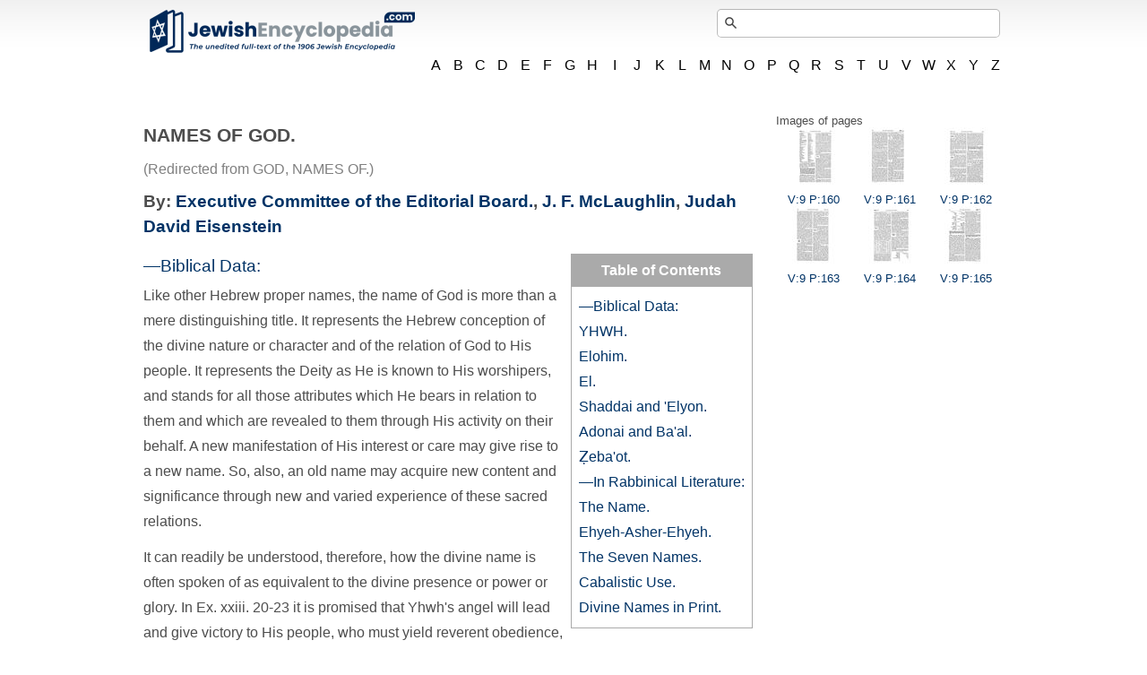

--- FILE ---
content_type: text/html; charset=utf-8
request_url: https://www.jewishencyclopedia.com/articles/6727-god-names-of
body_size: 31744
content:
<!DOCTYPE html>
<html xmlns="http://www.w3.org/1999/xhtml">
<head>
  <meta charset="utf-8">
<script>window.NREUM||(NREUM={});NREUM.info={"beacon":"bam.nr-data.net","errorBeacon":"bam.nr-data.net","licenseKey":"NRJS-00afb60581bba048d83","applicationID":"761392243","transactionName":"ew1XFxFWXVRVFhxYEUwLWg8GSh5LWAtE","queueTime":0,"applicationTime":52,"agent":""}</script>
<script>(window.NREUM||(NREUM={})).init={ajax:{deny_list:["bam.nr-data.net"]},feature_flags:["soft_nav"]};(window.NREUM||(NREUM={})).loader_config={licenseKey:"NRJS-00afb60581bba048d83",applicationID:"761392243",browserID:"761392451"};;/*! For license information please see nr-loader-rum-1.306.0.min.js.LICENSE.txt */
(()=>{var e,t,r={122:(e,t,r)=>{"use strict";r.d(t,{a:()=>i});var n=r(944);function i(e,t){try{if(!e||"object"!=typeof e)return(0,n.R)(3);if(!t||"object"!=typeof t)return(0,n.R)(4);const r=Object.create(Object.getPrototypeOf(t),Object.getOwnPropertyDescriptors(t)),a=0===Object.keys(r).length?e:r;for(let o in a)if(void 0!==e[o])try{if(null===e[o]){r[o]=null;continue}Array.isArray(e[o])&&Array.isArray(t[o])?r[o]=Array.from(new Set([...e[o],...t[o]])):"object"==typeof e[o]&&"object"==typeof t[o]?r[o]=i(e[o],t[o]):r[o]=e[o]}catch(e){r[o]||(0,n.R)(1,e)}return r}catch(e){(0,n.R)(2,e)}}},154:(e,t,r)=>{"use strict";r.d(t,{OF:()=>c,RI:()=>i,WN:()=>u,bv:()=>a,eN:()=>l,gm:()=>o,mw:()=>s,sb:()=>d});var n=r(863);const i="undefined"!=typeof window&&!!window.document,a="undefined"!=typeof WorkerGlobalScope&&("undefined"!=typeof self&&self instanceof WorkerGlobalScope&&self.navigator instanceof WorkerNavigator||"undefined"!=typeof globalThis&&globalThis instanceof WorkerGlobalScope&&globalThis.navigator instanceof WorkerNavigator),o=i?window:"undefined"!=typeof WorkerGlobalScope&&("undefined"!=typeof self&&self instanceof WorkerGlobalScope&&self||"undefined"!=typeof globalThis&&globalThis instanceof WorkerGlobalScope&&globalThis),s=Boolean("hidden"===o?.document?.visibilityState),c=/iPad|iPhone|iPod/.test(o.navigator?.userAgent),d=c&&"undefined"==typeof SharedWorker,u=((()=>{const e=o.navigator?.userAgent?.match(/Firefox[/\s](\d+\.\d+)/);Array.isArray(e)&&e.length>=2&&e[1]})(),Date.now()-(0,n.t)()),l=()=>"undefined"!=typeof PerformanceNavigationTiming&&o?.performance?.getEntriesByType("navigation")?.[0]?.responseStart},163:(e,t,r)=>{"use strict";r.d(t,{j:()=>E});var n=r(384),i=r(741);var a=r(555);r(860).K7.genericEvents;const o="experimental.resources",s="register",c=e=>{if(!e||"string"!=typeof e)return!1;try{document.createDocumentFragment().querySelector(e)}catch{return!1}return!0};var d=r(614),u=r(944),l=r(122);const f="[data-nr-mask]",g=e=>(0,l.a)(e,(()=>{const e={feature_flags:[],experimental:{allow_registered_children:!1,resources:!1},mask_selector:"*",block_selector:"[data-nr-block]",mask_input_options:{color:!1,date:!1,"datetime-local":!1,email:!1,month:!1,number:!1,range:!1,search:!1,tel:!1,text:!1,time:!1,url:!1,week:!1,textarea:!1,select:!1,password:!0}};return{ajax:{deny_list:void 0,block_internal:!0,enabled:!0,autoStart:!0},api:{get allow_registered_children(){return e.feature_flags.includes(s)||e.experimental.allow_registered_children},set allow_registered_children(t){e.experimental.allow_registered_children=t},duplicate_registered_data:!1},browser_consent_mode:{enabled:!1},distributed_tracing:{enabled:void 0,exclude_newrelic_header:void 0,cors_use_newrelic_header:void 0,cors_use_tracecontext_headers:void 0,allowed_origins:void 0},get feature_flags(){return e.feature_flags},set feature_flags(t){e.feature_flags=t},generic_events:{enabled:!0,autoStart:!0},harvest:{interval:30},jserrors:{enabled:!0,autoStart:!0},logging:{enabled:!0,autoStart:!0},metrics:{enabled:!0,autoStart:!0},obfuscate:void 0,page_action:{enabled:!0},page_view_event:{enabled:!0,autoStart:!0},page_view_timing:{enabled:!0,autoStart:!0},performance:{capture_marks:!1,capture_measures:!1,capture_detail:!0,resources:{get enabled(){return e.feature_flags.includes(o)||e.experimental.resources},set enabled(t){e.experimental.resources=t},asset_types:[],first_party_domains:[],ignore_newrelic:!0}},privacy:{cookies_enabled:!0},proxy:{assets:void 0,beacon:void 0},session:{expiresMs:d.wk,inactiveMs:d.BB},session_replay:{autoStart:!0,enabled:!1,preload:!1,sampling_rate:10,error_sampling_rate:100,collect_fonts:!1,inline_images:!1,fix_stylesheets:!0,mask_all_inputs:!0,get mask_text_selector(){return e.mask_selector},set mask_text_selector(t){c(t)?e.mask_selector="".concat(t,",").concat(f):""===t||null===t?e.mask_selector=f:(0,u.R)(5,t)},get block_class(){return"nr-block"},get ignore_class(){return"nr-ignore"},get mask_text_class(){return"nr-mask"},get block_selector(){return e.block_selector},set block_selector(t){c(t)?e.block_selector+=",".concat(t):""!==t&&(0,u.R)(6,t)},get mask_input_options(){return e.mask_input_options},set mask_input_options(t){t&&"object"==typeof t?e.mask_input_options={...t,password:!0}:(0,u.R)(7,t)}},session_trace:{enabled:!0,autoStart:!0},soft_navigations:{enabled:!0,autoStart:!0},spa:{enabled:!0,autoStart:!0},ssl:void 0,user_actions:{enabled:!0,elementAttributes:["id","className","tagName","type"]}}})());var p=r(154),m=r(324);let h=0;const v={buildEnv:m.F3,distMethod:m.Xs,version:m.xv,originTime:p.WN},b={consented:!1},y={appMetadata:{},get consented(){return this.session?.state?.consent||b.consented},set consented(e){b.consented=e},customTransaction:void 0,denyList:void 0,disabled:!1,harvester:void 0,isolatedBacklog:!1,isRecording:!1,loaderType:void 0,maxBytes:3e4,obfuscator:void 0,onerror:void 0,ptid:void 0,releaseIds:{},session:void 0,timeKeeper:void 0,registeredEntities:[],jsAttributesMetadata:{bytes:0},get harvestCount(){return++h}},_=e=>{const t=(0,l.a)(e,y),r=Object.keys(v).reduce((e,t)=>(e[t]={value:v[t],writable:!1,configurable:!0,enumerable:!0},e),{});return Object.defineProperties(t,r)};var w=r(701);const x=e=>{const t=e.startsWith("http");e+="/",r.p=t?e:"https://"+e};var S=r(836),k=r(241);const R={accountID:void 0,trustKey:void 0,agentID:void 0,licenseKey:void 0,applicationID:void 0,xpid:void 0},A=e=>(0,l.a)(e,R),T=new Set;function E(e,t={},r,o){let{init:s,info:c,loader_config:d,runtime:u={},exposed:l=!0}=t;if(!c){const e=(0,n.pV)();s=e.init,c=e.info,d=e.loader_config}e.init=g(s||{}),e.loader_config=A(d||{}),c.jsAttributes??={},p.bv&&(c.jsAttributes.isWorker=!0),e.info=(0,a.D)(c);const f=e.init,m=[c.beacon,c.errorBeacon];T.has(e.agentIdentifier)||(f.proxy.assets&&(x(f.proxy.assets),m.push(f.proxy.assets)),f.proxy.beacon&&m.push(f.proxy.beacon),e.beacons=[...m],function(e){const t=(0,n.pV)();Object.getOwnPropertyNames(i.W.prototype).forEach(r=>{const n=i.W.prototype[r];if("function"!=typeof n||"constructor"===n)return;let a=t[r];e[r]&&!1!==e.exposed&&"micro-agent"!==e.runtime?.loaderType&&(t[r]=(...t)=>{const n=e[r](...t);return a?a(...t):n})})}(e),(0,n.US)("activatedFeatures",w.B),e.runSoftNavOverSpa&&=!0===f.soft_navigations.enabled&&f.feature_flags.includes("soft_nav")),u.denyList=[...f.ajax.deny_list||[],...f.ajax.block_internal?m:[]],u.ptid=e.agentIdentifier,u.loaderType=r,e.runtime=_(u),T.has(e.agentIdentifier)||(e.ee=S.ee.get(e.agentIdentifier),e.exposed=l,(0,k.W)({agentIdentifier:e.agentIdentifier,drained:!!w.B?.[e.agentIdentifier],type:"lifecycle",name:"initialize",feature:void 0,data:e.config})),T.add(e.agentIdentifier)}},234:(e,t,r)=>{"use strict";r.d(t,{W:()=>a});var n=r(836),i=r(687);class a{constructor(e,t){this.agentIdentifier=e,this.ee=n.ee.get(e),this.featureName=t,this.blocked=!1}deregisterDrain(){(0,i.x3)(this.agentIdentifier,this.featureName)}}},241:(e,t,r)=>{"use strict";r.d(t,{W:()=>a});var n=r(154);const i="newrelic";function a(e={}){try{n.gm.dispatchEvent(new CustomEvent(i,{detail:e}))}catch(e){}}},261:(e,t,r)=>{"use strict";r.d(t,{$9:()=>d,BL:()=>s,CH:()=>g,Dl:()=>_,Fw:()=>y,PA:()=>h,Pl:()=>n,Pv:()=>k,Tb:()=>l,U2:()=>a,V1:()=>S,Wb:()=>x,bt:()=>b,cD:()=>v,d3:()=>w,dT:()=>c,eY:()=>p,fF:()=>f,hG:()=>i,k6:()=>o,nb:()=>m,o5:()=>u});const n="api-",i="addPageAction",a="addToTrace",o="addRelease",s="finished",c="interaction",d="log",u="noticeError",l="pauseReplay",f="recordCustomEvent",g="recordReplay",p="register",m="setApplicationVersion",h="setCurrentRouteName",v="setCustomAttribute",b="setErrorHandler",y="setPageViewName",_="setUserId",w="start",x="wrapLogger",S="measure",k="consent"},289:(e,t,r)=>{"use strict";r.d(t,{GG:()=>o,Qr:()=>c,sB:()=>s});var n=r(878),i=r(389);function a(){return"undefined"==typeof document||"complete"===document.readyState}function o(e,t){if(a())return e();const r=(0,i.J)(e),o=setInterval(()=>{a()&&(clearInterval(o),r())},500);(0,n.sp)("load",r,t)}function s(e){if(a())return e();(0,n.DD)("DOMContentLoaded",e)}function c(e){if(a())return e();(0,n.sp)("popstate",e)}},324:(e,t,r)=>{"use strict";r.d(t,{F3:()=>i,Xs:()=>a,xv:()=>n});const n="1.306.0",i="PROD",a="CDN"},374:(e,t,r)=>{r.nc=(()=>{try{return document?.currentScript?.nonce}catch(e){}return""})()},384:(e,t,r)=>{"use strict";r.d(t,{NT:()=>o,US:()=>u,Zm:()=>s,bQ:()=>d,dV:()=>c,pV:()=>l});var n=r(154),i=r(863),a=r(910);const o={beacon:"bam.nr-data.net",errorBeacon:"bam.nr-data.net"};function s(){return n.gm.NREUM||(n.gm.NREUM={}),void 0===n.gm.newrelic&&(n.gm.newrelic=n.gm.NREUM),n.gm.NREUM}function c(){let e=s();return e.o||(e.o={ST:n.gm.setTimeout,SI:n.gm.setImmediate||n.gm.setInterval,CT:n.gm.clearTimeout,XHR:n.gm.XMLHttpRequest,REQ:n.gm.Request,EV:n.gm.Event,PR:n.gm.Promise,MO:n.gm.MutationObserver,FETCH:n.gm.fetch,WS:n.gm.WebSocket},(0,a.i)(...Object.values(e.o))),e}function d(e,t){let r=s();r.initializedAgents??={},t.initializedAt={ms:(0,i.t)(),date:new Date},r.initializedAgents[e]=t}function u(e,t){s()[e]=t}function l(){return function(){let e=s();const t=e.info||{};e.info={beacon:o.beacon,errorBeacon:o.errorBeacon,...t}}(),function(){let e=s();const t=e.init||{};e.init={...t}}(),c(),function(){let e=s();const t=e.loader_config||{};e.loader_config={...t}}(),s()}},389:(e,t,r)=>{"use strict";function n(e,t=500,r={}){const n=r?.leading||!1;let i;return(...r)=>{n&&void 0===i&&(e.apply(this,r),i=setTimeout(()=>{i=clearTimeout(i)},t)),n||(clearTimeout(i),i=setTimeout(()=>{e.apply(this,r)},t))}}function i(e){let t=!1;return(...r)=>{t||(t=!0,e.apply(this,r))}}r.d(t,{J:()=>i,s:()=>n})},555:(e,t,r)=>{"use strict";r.d(t,{D:()=>s,f:()=>o});var n=r(384),i=r(122);const a={beacon:n.NT.beacon,errorBeacon:n.NT.errorBeacon,licenseKey:void 0,applicationID:void 0,sa:void 0,queueTime:void 0,applicationTime:void 0,ttGuid:void 0,user:void 0,account:void 0,product:void 0,extra:void 0,jsAttributes:{},userAttributes:void 0,atts:void 0,transactionName:void 0,tNamePlain:void 0};function o(e){try{return!!e.licenseKey&&!!e.errorBeacon&&!!e.applicationID}catch(e){return!1}}const s=e=>(0,i.a)(e,a)},566:(e,t,r)=>{"use strict";r.d(t,{LA:()=>s,bz:()=>o});var n=r(154);const i="xxxxxxxx-xxxx-4xxx-yxxx-xxxxxxxxxxxx";function a(e,t){return e?15&e[t]:16*Math.random()|0}function o(){const e=n.gm?.crypto||n.gm?.msCrypto;let t,r=0;return e&&e.getRandomValues&&(t=e.getRandomValues(new Uint8Array(30))),i.split("").map(e=>"x"===e?a(t,r++).toString(16):"y"===e?(3&a()|8).toString(16):e).join("")}function s(e){const t=n.gm?.crypto||n.gm?.msCrypto;let r,i=0;t&&t.getRandomValues&&(r=t.getRandomValues(new Uint8Array(e)));const o=[];for(var s=0;s<e;s++)o.push(a(r,i++).toString(16));return o.join("")}},606:(e,t,r)=>{"use strict";r.d(t,{i:()=>a});var n=r(908);a.on=o;var i=a.handlers={};function a(e,t,r,a){o(a||n.d,i,e,t,r)}function o(e,t,r,i,a){a||(a="feature"),e||(e=n.d);var o=t[a]=t[a]||{};(o[r]=o[r]||[]).push([e,i])}},607:(e,t,r)=>{"use strict";r.d(t,{W:()=>n});const n=(0,r(566).bz)()},614:(e,t,r)=>{"use strict";r.d(t,{BB:()=>o,H3:()=>n,g:()=>d,iL:()=>c,tS:()=>s,uh:()=>i,wk:()=>a});const n="NRBA",i="SESSION",a=144e5,o=18e5,s={STARTED:"session-started",PAUSE:"session-pause",RESET:"session-reset",RESUME:"session-resume",UPDATE:"session-update"},c={SAME_TAB:"same-tab",CROSS_TAB:"cross-tab"},d={OFF:0,FULL:1,ERROR:2}},630:(e,t,r)=>{"use strict";r.d(t,{T:()=>n});const n=r(860).K7.pageViewEvent},646:(e,t,r)=>{"use strict";r.d(t,{y:()=>n});class n{constructor(e){this.contextId=e}}},687:(e,t,r)=>{"use strict";r.d(t,{Ak:()=>d,Ze:()=>f,x3:()=>u});var n=r(241),i=r(836),a=r(606),o=r(860),s=r(646);const c={};function d(e,t){const r={staged:!1,priority:o.P3[t]||0};l(e),c[e].get(t)||c[e].set(t,r)}function u(e,t){e&&c[e]&&(c[e].get(t)&&c[e].delete(t),p(e,t,!1),c[e].size&&g(e))}function l(e){if(!e)throw new Error("agentIdentifier required");c[e]||(c[e]=new Map)}function f(e="",t="feature",r=!1){if(l(e),!e||!c[e].get(t)||r)return p(e,t);c[e].get(t).staged=!0,g(e)}function g(e){const t=Array.from(c[e]);t.every(([e,t])=>t.staged)&&(t.sort((e,t)=>e[1].priority-t[1].priority),t.forEach(([t])=>{c[e].delete(t),p(e,t)}))}function p(e,t,r=!0){const o=e?i.ee.get(e):i.ee,c=a.i.handlers;if(!o.aborted&&o.backlog&&c){if((0,n.W)({agentIdentifier:e,type:"lifecycle",name:"drain",feature:t}),r){const e=o.backlog[t],r=c[t];if(r){for(let t=0;e&&t<e.length;++t)m(e[t],r);Object.entries(r).forEach(([e,t])=>{Object.values(t||{}).forEach(t=>{t[0]?.on&&t[0]?.context()instanceof s.y&&t[0].on(e,t[1])})})}}o.isolatedBacklog||delete c[t],o.backlog[t]=null,o.emit("drain-"+t,[])}}function m(e,t){var r=e[1];Object.values(t[r]||{}).forEach(t=>{var r=e[0];if(t[0]===r){var n=t[1],i=e[3],a=e[2];n.apply(i,a)}})}},699:(e,t,r)=>{"use strict";r.d(t,{It:()=>a,KC:()=>s,No:()=>i,qh:()=>o});var n=r(860);const i=16e3,a=1e6,o="SESSION_ERROR",s={[n.K7.logging]:!0,[n.K7.genericEvents]:!1,[n.K7.jserrors]:!1,[n.K7.ajax]:!1}},701:(e,t,r)=>{"use strict";r.d(t,{B:()=>a,t:()=>o});var n=r(241);const i=new Set,a={};function o(e,t){const r=t.agentIdentifier;a[r]??={},e&&"object"==typeof e&&(i.has(r)||(t.ee.emit("rumresp",[e]),a[r]=e,i.add(r),(0,n.W)({agentIdentifier:r,loaded:!0,drained:!0,type:"lifecycle",name:"load",feature:void 0,data:e})))}},741:(e,t,r)=>{"use strict";r.d(t,{W:()=>a});var n=r(944),i=r(261);class a{#e(e,...t){if(this[e]!==a.prototype[e])return this[e](...t);(0,n.R)(35,e)}addPageAction(e,t){return this.#e(i.hG,e,t)}register(e){return this.#e(i.eY,e)}recordCustomEvent(e,t){return this.#e(i.fF,e,t)}setPageViewName(e,t){return this.#e(i.Fw,e,t)}setCustomAttribute(e,t,r){return this.#e(i.cD,e,t,r)}noticeError(e,t){return this.#e(i.o5,e,t)}setUserId(e){return this.#e(i.Dl,e)}setApplicationVersion(e){return this.#e(i.nb,e)}setErrorHandler(e){return this.#e(i.bt,e)}addRelease(e,t){return this.#e(i.k6,e,t)}log(e,t){return this.#e(i.$9,e,t)}start(){return this.#e(i.d3)}finished(e){return this.#e(i.BL,e)}recordReplay(){return this.#e(i.CH)}pauseReplay(){return this.#e(i.Tb)}addToTrace(e){return this.#e(i.U2,e)}setCurrentRouteName(e){return this.#e(i.PA,e)}interaction(e){return this.#e(i.dT,e)}wrapLogger(e,t,r){return this.#e(i.Wb,e,t,r)}measure(e,t){return this.#e(i.V1,e,t)}consent(e){return this.#e(i.Pv,e)}}},782:(e,t,r)=>{"use strict";r.d(t,{T:()=>n});const n=r(860).K7.pageViewTiming},836:(e,t,r)=>{"use strict";r.d(t,{P:()=>s,ee:()=>c});var n=r(384),i=r(990),a=r(646),o=r(607);const s="nr@context:".concat(o.W),c=function e(t,r){var n={},o={},u={},l=!1;try{l=16===r.length&&d.initializedAgents?.[r]?.runtime.isolatedBacklog}catch(e){}var f={on:p,addEventListener:p,removeEventListener:function(e,t){var r=n[e];if(!r)return;for(var i=0;i<r.length;i++)r[i]===t&&r.splice(i,1)},emit:function(e,r,n,i,a){!1!==a&&(a=!0);if(c.aborted&&!i)return;t&&a&&t.emit(e,r,n);var s=g(n);m(e).forEach(e=>{e.apply(s,r)});var d=v()[o[e]];d&&d.push([f,e,r,s]);return s},get:h,listeners:m,context:g,buffer:function(e,t){const r=v();if(t=t||"feature",f.aborted)return;Object.entries(e||{}).forEach(([e,n])=>{o[n]=t,t in r||(r[t]=[])})},abort:function(){f._aborted=!0,Object.keys(f.backlog).forEach(e=>{delete f.backlog[e]})},isBuffering:function(e){return!!v()[o[e]]},debugId:r,backlog:l?{}:t&&"object"==typeof t.backlog?t.backlog:{},isolatedBacklog:l};return Object.defineProperty(f,"aborted",{get:()=>{let e=f._aborted||!1;return e||(t&&(e=t.aborted),e)}}),f;function g(e){return e&&e instanceof a.y?e:e?(0,i.I)(e,s,()=>new a.y(s)):new a.y(s)}function p(e,t){n[e]=m(e).concat(t)}function m(e){return n[e]||[]}function h(t){return u[t]=u[t]||e(f,t)}function v(){return f.backlog}}(void 0,"globalEE"),d=(0,n.Zm)();d.ee||(d.ee=c)},843:(e,t,r)=>{"use strict";r.d(t,{G:()=>a,u:()=>i});var n=r(878);function i(e,t=!1,r,i){(0,n.DD)("visibilitychange",function(){if(t)return void("hidden"===document.visibilityState&&e());e(document.visibilityState)},r,i)}function a(e,t,r){(0,n.sp)("pagehide",e,t,r)}},860:(e,t,r)=>{"use strict";r.d(t,{$J:()=>u,K7:()=>c,P3:()=>d,XX:()=>i,Yy:()=>s,df:()=>a,qY:()=>n,v4:()=>o});const n="events",i="jserrors",a="browser/blobs",o="rum",s="browser/logs",c={ajax:"ajax",genericEvents:"generic_events",jserrors:i,logging:"logging",metrics:"metrics",pageAction:"page_action",pageViewEvent:"page_view_event",pageViewTiming:"page_view_timing",sessionReplay:"session_replay",sessionTrace:"session_trace",softNav:"soft_navigations",spa:"spa"},d={[c.pageViewEvent]:1,[c.pageViewTiming]:2,[c.metrics]:3,[c.jserrors]:4,[c.spa]:5,[c.ajax]:6,[c.sessionTrace]:7,[c.softNav]:8,[c.sessionReplay]:9,[c.logging]:10,[c.genericEvents]:11},u={[c.pageViewEvent]:o,[c.pageViewTiming]:n,[c.ajax]:n,[c.spa]:n,[c.softNav]:n,[c.metrics]:i,[c.jserrors]:i,[c.sessionTrace]:a,[c.sessionReplay]:a,[c.logging]:s,[c.genericEvents]:"ins"}},863:(e,t,r)=>{"use strict";function n(){return Math.floor(performance.now())}r.d(t,{t:()=>n})},878:(e,t,r)=>{"use strict";function n(e,t){return{capture:e,passive:!1,signal:t}}function i(e,t,r=!1,i){window.addEventListener(e,t,n(r,i))}function a(e,t,r=!1,i){document.addEventListener(e,t,n(r,i))}r.d(t,{DD:()=>a,jT:()=>n,sp:()=>i})},908:(e,t,r)=>{"use strict";r.d(t,{d:()=>n,p:()=>i});var n=r(836).ee.get("handle");function i(e,t,r,i,a){a?(a.buffer([e],i),a.emit(e,t,r)):(n.buffer([e],i),n.emit(e,t,r))}},910:(e,t,r)=>{"use strict";r.d(t,{i:()=>a});var n=r(944);const i=new Map;function a(...e){return e.every(e=>{if(i.has(e))return i.get(e);const t="function"==typeof e?e.toString():"",r=t.includes("[native code]"),a=t.includes("nrWrapper");return r||a||(0,n.R)(64,e?.name||t),i.set(e,r),r})}},944:(e,t,r)=>{"use strict";r.d(t,{R:()=>i});var n=r(241);function i(e,t){"function"==typeof console.debug&&(console.debug("New Relic Warning: https://github.com/newrelic/newrelic-browser-agent/blob/main/docs/warning-codes.md#".concat(e),t),(0,n.W)({agentIdentifier:null,drained:null,type:"data",name:"warn",feature:"warn",data:{code:e,secondary:t}}))}},969:(e,t,r)=>{"use strict";r.d(t,{TZ:()=>n,XG:()=>s,rs:()=>i,xV:()=>o,z_:()=>a});const n=r(860).K7.metrics,i="sm",a="cm",o="storeSupportabilityMetrics",s="storeEventMetrics"},990:(e,t,r)=>{"use strict";r.d(t,{I:()=>i});var n=Object.prototype.hasOwnProperty;function i(e,t,r){if(n.call(e,t))return e[t];var i=r();if(Object.defineProperty&&Object.keys)try{return Object.defineProperty(e,t,{value:i,writable:!0,enumerable:!1}),i}catch(e){}return e[t]=i,i}}},n={};function i(e){var t=n[e];if(void 0!==t)return t.exports;var a=n[e]={exports:{}};return r[e](a,a.exports,i),a.exports}i.m=r,i.d=(e,t)=>{for(var r in t)i.o(t,r)&&!i.o(e,r)&&Object.defineProperty(e,r,{enumerable:!0,get:t[r]})},i.f={},i.e=e=>Promise.all(Object.keys(i.f).reduce((t,r)=>(i.f[r](e,t),t),[])),i.u=e=>"nr-rum-1.306.0.min.js",i.o=(e,t)=>Object.prototype.hasOwnProperty.call(e,t),e={},t="NRBA-1.306.0.PROD:",i.l=(r,n,a,o)=>{if(e[r])e[r].push(n);else{var s,c;if(void 0!==a)for(var d=document.getElementsByTagName("script"),u=0;u<d.length;u++){var l=d[u];if(l.getAttribute("src")==r||l.getAttribute("data-webpack")==t+a){s=l;break}}if(!s){c=!0;var f={296:"sha512-XHJAyYwsxAD4jnOFenBf2aq49/pv28jKOJKs7YGQhagYYI2Zk8nHflZPdd7WiilkmEkgIZQEFX4f1AJMoyzKwA=="};(s=document.createElement("script")).charset="utf-8",i.nc&&s.setAttribute("nonce",i.nc),s.setAttribute("data-webpack",t+a),s.src=r,0!==s.src.indexOf(window.location.origin+"/")&&(s.crossOrigin="anonymous"),f[o]&&(s.integrity=f[o])}e[r]=[n];var g=(t,n)=>{s.onerror=s.onload=null,clearTimeout(p);var i=e[r];if(delete e[r],s.parentNode&&s.parentNode.removeChild(s),i&&i.forEach(e=>e(n)),t)return t(n)},p=setTimeout(g.bind(null,void 0,{type:"timeout",target:s}),12e4);s.onerror=g.bind(null,s.onerror),s.onload=g.bind(null,s.onload),c&&document.head.appendChild(s)}},i.r=e=>{"undefined"!=typeof Symbol&&Symbol.toStringTag&&Object.defineProperty(e,Symbol.toStringTag,{value:"Module"}),Object.defineProperty(e,"__esModule",{value:!0})},i.p="https://js-agent.newrelic.com/",(()=>{var e={374:0,840:0};i.f.j=(t,r)=>{var n=i.o(e,t)?e[t]:void 0;if(0!==n)if(n)r.push(n[2]);else{var a=new Promise((r,i)=>n=e[t]=[r,i]);r.push(n[2]=a);var o=i.p+i.u(t),s=new Error;i.l(o,r=>{if(i.o(e,t)&&(0!==(n=e[t])&&(e[t]=void 0),n)){var a=r&&("load"===r.type?"missing":r.type),o=r&&r.target&&r.target.src;s.message="Loading chunk "+t+" failed: ("+a+": "+o+")",s.name="ChunkLoadError",s.type=a,s.request=o,n[1](s)}},"chunk-"+t,t)}};var t=(t,r)=>{var n,a,[o,s,c]=r,d=0;if(o.some(t=>0!==e[t])){for(n in s)i.o(s,n)&&(i.m[n]=s[n]);if(c)c(i)}for(t&&t(r);d<o.length;d++)a=o[d],i.o(e,a)&&e[a]&&e[a][0](),e[a]=0},r=self["webpackChunk:NRBA-1.306.0.PROD"]=self["webpackChunk:NRBA-1.306.0.PROD"]||[];r.forEach(t.bind(null,0)),r.push=t.bind(null,r.push.bind(r))})(),(()=>{"use strict";i(374);var e=i(566),t=i(741);class r extends t.W{agentIdentifier=(0,e.LA)(16)}var n=i(860);const a=Object.values(n.K7);var o=i(163);var s=i(908),c=i(863),d=i(261),u=i(241),l=i(944),f=i(701),g=i(969);function p(e,t,i,a){const o=a||i;!o||o[e]&&o[e]!==r.prototype[e]||(o[e]=function(){(0,s.p)(g.xV,["API/"+e+"/called"],void 0,n.K7.metrics,i.ee),(0,u.W)({agentIdentifier:i.agentIdentifier,drained:!!f.B?.[i.agentIdentifier],type:"data",name:"api",feature:d.Pl+e,data:{}});try{return t.apply(this,arguments)}catch(e){(0,l.R)(23,e)}})}function m(e,t,r,n,i){const a=e.info;null===r?delete a.jsAttributes[t]:a.jsAttributes[t]=r,(i||null===r)&&(0,s.p)(d.Pl+n,[(0,c.t)(),t,r],void 0,"session",e.ee)}var h=i(687),v=i(234),b=i(289),y=i(154),_=i(384);const w=e=>y.RI&&!0===e?.privacy.cookies_enabled;function x(e){return!!(0,_.dV)().o.MO&&w(e)&&!0===e?.session_trace.enabled}var S=i(389),k=i(699);class R extends v.W{constructor(e,t){super(e.agentIdentifier,t),this.agentRef=e,this.abortHandler=void 0,this.featAggregate=void 0,this.loadedSuccessfully=void 0,this.onAggregateImported=new Promise(e=>{this.loadedSuccessfully=e}),this.deferred=Promise.resolve(),!1===e.init[this.featureName].autoStart?this.deferred=new Promise((t,r)=>{this.ee.on("manual-start-all",(0,S.J)(()=>{(0,h.Ak)(e.agentIdentifier,this.featureName),t()}))}):(0,h.Ak)(e.agentIdentifier,t)}importAggregator(e,t,r={}){if(this.featAggregate)return;const n=async()=>{let n;await this.deferred;try{if(w(e.init)){const{setupAgentSession:t}=await i.e(296).then(i.bind(i,305));n=t(e)}}catch(e){(0,l.R)(20,e),this.ee.emit("internal-error",[e]),(0,s.p)(k.qh,[e],void 0,this.featureName,this.ee)}try{if(!this.#t(this.featureName,n,e.init))return(0,h.Ze)(this.agentIdentifier,this.featureName),void this.loadedSuccessfully(!1);const{Aggregate:i}=await t();this.featAggregate=new i(e,r),e.runtime.harvester.initializedAggregates.push(this.featAggregate),this.loadedSuccessfully(!0)}catch(e){(0,l.R)(34,e),this.abortHandler?.(),(0,h.Ze)(this.agentIdentifier,this.featureName,!0),this.loadedSuccessfully(!1),this.ee&&this.ee.abort()}};y.RI?(0,b.GG)(()=>n(),!0):n()}#t(e,t,r){if(this.blocked)return!1;switch(e){case n.K7.sessionReplay:return x(r)&&!!t;case n.K7.sessionTrace:return!!t;default:return!0}}}var A=i(630),T=i(614);class E extends R{static featureName=A.T;constructor(e){var t;super(e,A.T),this.setupInspectionEvents(e.agentIdentifier),t=e,p(d.Fw,function(e,r){"string"==typeof e&&("/"!==e.charAt(0)&&(e="/"+e),t.runtime.customTransaction=(r||"http://custom.transaction")+e,(0,s.p)(d.Pl+d.Fw,[(0,c.t)()],void 0,void 0,t.ee))},t),this.importAggregator(e,()=>i.e(296).then(i.bind(i,943)))}setupInspectionEvents(e){const t=(t,r)=>{t&&(0,u.W)({agentIdentifier:e,timeStamp:t.timeStamp,loaded:"complete"===t.target.readyState,type:"window",name:r,data:t.target.location+""})};(0,b.sB)(e=>{t(e,"DOMContentLoaded")}),(0,b.GG)(e=>{t(e,"load")}),(0,b.Qr)(e=>{t(e,"navigate")}),this.ee.on(T.tS.UPDATE,(t,r)=>{(0,u.W)({agentIdentifier:e,type:"lifecycle",name:"session",data:r})})}}var N=i(843),I=i(782);class j extends R{static featureName=I.T;constructor(e){super(e,I.T),y.RI&&((0,N.u)(()=>(0,s.p)("docHidden",[(0,c.t)()],void 0,I.T,this.ee),!0),(0,N.G)(()=>(0,s.p)("winPagehide",[(0,c.t)()],void 0,I.T,this.ee)),this.importAggregator(e,()=>i.e(296).then(i.bind(i,117))))}}class P extends R{static featureName=g.TZ;constructor(e){super(e,g.TZ),y.RI&&document.addEventListener("securitypolicyviolation",e=>{(0,s.p)(g.xV,["Generic/CSPViolation/Detected"],void 0,this.featureName,this.ee)}),this.importAggregator(e,()=>i.e(296).then(i.bind(i,623)))}}new class extends r{constructor(e){var t;(super(),y.gm)?(this.features={},(0,_.bQ)(this.agentIdentifier,this),this.desiredFeatures=new Set(e.features||[]),this.desiredFeatures.add(E),this.runSoftNavOverSpa=[...this.desiredFeatures].some(e=>e.featureName===n.K7.softNav),(0,o.j)(this,e,e.loaderType||"agent"),t=this,p(d.cD,function(e,r,n=!1){if("string"==typeof e){if(["string","number","boolean"].includes(typeof r)||null===r)return m(t,e,r,d.cD,n);(0,l.R)(40,typeof r)}else(0,l.R)(39,typeof e)},t),function(e){p(d.Dl,function(t){if("string"==typeof t||null===t)return m(e,"enduser.id",t,d.Dl,!0);(0,l.R)(41,typeof t)},e)}(this),function(e){p(d.nb,function(t){if("string"==typeof t||null===t)return m(e,"application.version",t,d.nb,!1);(0,l.R)(42,typeof t)},e)}(this),function(e){p(d.d3,function(){e.ee.emit("manual-start-all")},e)}(this),function(e){p(d.Pv,function(t=!0){if("boolean"==typeof t){if((0,s.p)(d.Pl+d.Pv,[t],void 0,"session",e.ee),e.runtime.consented=t,t){const t=e.features.page_view_event;t.onAggregateImported.then(e=>{const r=t.featAggregate;e&&!r.sentRum&&r.sendRum()})}}else(0,l.R)(65,typeof t)},e)}(this),this.run()):(0,l.R)(21)}get config(){return{info:this.info,init:this.init,loader_config:this.loader_config,runtime:this.runtime}}get api(){return this}run(){try{const e=function(e){const t={};return a.forEach(r=>{t[r]=!!e[r]?.enabled}),t}(this.init),t=[...this.desiredFeatures];t.sort((e,t)=>n.P3[e.featureName]-n.P3[t.featureName]),t.forEach(t=>{if(!e[t.featureName]&&t.featureName!==n.K7.pageViewEvent)return;if(this.runSoftNavOverSpa&&t.featureName===n.K7.spa)return;if(!this.runSoftNavOverSpa&&t.featureName===n.K7.softNav)return;const r=function(e){switch(e){case n.K7.ajax:return[n.K7.jserrors];case n.K7.sessionTrace:return[n.K7.ajax,n.K7.pageViewEvent];case n.K7.sessionReplay:return[n.K7.sessionTrace];case n.K7.pageViewTiming:return[n.K7.pageViewEvent];default:return[]}}(t.featureName).filter(e=>!(e in this.features));r.length>0&&(0,l.R)(36,{targetFeature:t.featureName,missingDependencies:r}),this.features[t.featureName]=new t(this)})}catch(e){(0,l.R)(22,e);for(const e in this.features)this.features[e].abortHandler?.();const t=(0,_.Zm)();delete t.initializedAgents[this.agentIdentifier]?.features,delete this.sharedAggregator;return t.ee.get(this.agentIdentifier).abort(),!1}}}({features:[E,j,P],loaderType:"lite"})})()})();</script>
  <title>NAMES OF GOD - JewishEncyclopedia.com</title>
  <meta name="description" content="Complete contents the 1906 Jewish Encyclopedia.">
  <link rel="shortcut icon" href="/images/favicon.ico">
  <link rel="stylesheet" media="screen" href="/stylesheets/style.css" />
<link rel="stylesheet" media="screen" href="/stylesheets/jquery-ui.css" />
  <script src="/javascripts/jquery.min.js"></script>
<script src="/javascripts/jquery-ui.min.js"></script>
<script src="/javascripts/rails.js"></script>
<script src="/javascripts/modernizr-1.6.min.js"></script>
<script src="/javascripts/clear-form.js"></script>
    <!-- Global site tag (gtag.js) - Google Analytics -->
  <script async src="https://www.googletagmanager.com/gtag/js?id=G-KS1CM4DDS6"></script>
  <script>
    $(document).ready(function() {
      $(".notselectedletter").live('mouseenter', function() { $(".selectedletter").removeClass('active') })
      $(".notselectedletter").live('mouseleave', function() { $(".selectedletter").addClass('active') })
      $(".letterlink").click(function() {
        $('.selectedletter').addClass('notselectedletter')
        $('.selectedletter').removeClass('selectedletter')
        $(this).parent().addClass('selectedletter').addClass('active')
        $(this).parent().removeClass('notselectedletter')
      })

        $("#searchtips").click(function() { $("#tippopup").slideDown() })
        $("#closeicon").click(function() { $("#tippopup").slideUp() })
          })

    // Global site tag (gtag.js) - Google Analytics
    window.dataLayer = window.dataLayer || [];
    function gtag(){dataLayer.push(arguments);}
    gtag('js', new Date());
    gtag('config', 'G-KS1CM4DDS6');

      </script>
  <meta name="csrf-param" content="authenticity_token" />
<meta name="csrf-token" content="HS5Jssnf93+zrOBI/GuXnnbri3RQGiEn0Fn81psfjKVtd4GQnlc/8cObadi2tAabHr28m4wRRXPFGofh3u6ofw==" />
</head>
<body>
  <script type="text/javascript">
    (function(w,d,t,u,n,s,e){w['SwiftypeObject']=n;w[n]=w[n]||function(){
    (w[n].q=w[n].q||[]).push(arguments);};s=d.createElement(t);
    e=d.getElementsByTagName(t)[0];s.async=1;s.src=u;e.parentNode.insertBefore(s,e);
    })(window,document,'script','//s.swiftypecdn.com/install/v2/st.js','_st');

    _st('install','HcWqBw44KhbcKksxJarf','2.0.0');
  </script>
  <div id="custom-doc" class="yui3-g">
    <header id="hd" class="yui3-u-1">
      <div class="yui3-g">
        <div class="yui3-u-1-3">
          <h1 class="logo"><a href="/">JewishEncyclopedia.com</a></h1>
        </div>
        <div class="yui3-u-1-3">
        </div>
        <div class="yui3-u-1-3">
            <input type="text" class="st-default-search-input" style="width:275px">
        </div>
      </div>
      <div class="yui3-g">
        <nav class="yui3-u-1">
          <ul id="nav">
              <li class=&#39;selectedletter active&#39;>
                <a href="#" class="letterlink">A</a>
                <ul>
                    <li>
                      <a title="AACH - Abdima (Abdimi) of Sepphoris" href="/directory/A/1">
                        AACH - ABDI
                      </a>
                    </li>
                    <li>
                      <a title="Abdimi Mallaá¸¥a - ABRAHAM OF BOHEMIA" href="/directory/A/205">
                        ABDI - ABRA
                      </a>
                    </li>
                    <li>
                      <a title="ABRAHAM IBN BOLAT - ABRAHAM BEN YOM-á¹¬OB OF TUDELA" href="/directory/A/408">
                        ABRA - ABRA
                      </a>
                    </li>
                    <li>
                      <a title="ABRAHAM áºARFATI - ADLER, DAVID BARUCH" href="/directory/A/611">
                        ABRA - ADLE
                      </a>
                    </li>
                    <li>
                      <a title="ADLER, ELKAN NATHAN - AIN MUSA" href="/directory/A/814">
                        ADLE - AINM
                      </a>
                    </li>
                    <li>
                      <a title="AIRE - ALGAZI, YOM-á¹¬OB BEN ISRAEL JACOB" href="/directory/A/1017">
                        AIRE - ALGA
                      </a>
                    </li>
                    <li>
                      <a title="ALGEBRA, SCIENCE OF - AMORITES" href="/directory/A/1220">
                        ALGE - AMOR
                      </a>
                    </li>
                    <li>
                      <a title="AMOS - ANTUNES" href="/directory/A/1423">
                        AMOS - ANTU
                      </a>
                    </li>
                    <li>
                      <a title="ANTWERP - ARTAXERXES II" href="/directory/A/1626">
                        ANTW - ARTA
                      </a>
                    </li>
                    <li>
                      <a title="ARTAXERXES III. - ASSER, CAREL" href="/directory/A/1829">
                        ARTA - ASSE
                      </a>
                    </li>
                    <li>
                      <a title="ASSER, CAREL - &#39;AZZUT PANIM" href="/directory/A/2032">
                        ASSE - AZZU
                      </a>
                    </li>
                </ul>
              </li>
              <li class=&#39;notselectedletter&#39;>
                <a href="#" class="letterlink">B</a>
                <ul>
                    <li>
                      <a title="BA&#39;AL - BAKHMUT" href="/directory/B/2235">
                        BAAL - BAKH
                      </a>
                    </li>
                    <li>
                      <a title="BAKI, SIMSON - BARNACLE-GOOSE" href="/directory/B/2385">
                        BAKI - BARN
                      </a>
                    </li>
                    <li>
                      <a title="BARNATO, BARNETT ISAACS - BE ABIDAN" href="/directory/B/2535">
                        BARN - BEAB
                      </a>
                    </li>
                    <li>
                      <a title="BE RAB - BELMONTE" href="/directory/B/2685">
                        BERA - BELM
                      </a>
                    </li>
                    <li>
                      <a title="BELMONTE, B. E. COLAÃO - BENJAMIN, SAMUEL" href="/directory/B/2835">
                        BELM - BENJ
                      </a>
                    </li>
                    <li>
                      <a title="BENJAMIN B. SAMUEL OF COUTANCES - BERNSTAMM, LEOPOLD BERNARD" href="/directory/B/2984">
                        BENJ - BERN
                      </a>
                    </li>
                    <li>
                      <a title="BERNSTEIN, AARON (DAVID) - BIEDERMANN, MICHAEL LAZAR" href="/directory/B/3133">
                        BERN - BIED
                      </a>
                    </li>
                    <li>
                      <a title="BIEGELEISEN, HENRY - BLUMENFELDT, SIMON" href="/directory/B/3282">
                        BIEG - BLUM
                      </a>
                    </li>
                    <li>
                      <a title="BLUMENSTOCK VON HALBAN, LEO - BORNSTEIN, PAUL" href="/directory/B/3431">
                        BLUM - BORN
                      </a>
                    </li>
                    <li>
                      <a title="BORODAVKA - BRODA, BENJAMIN B. AARON" href="/directory/B/3580">
                        BORO - BROD
                      </a>
                    </li>
                    <li>
                      <a title="BRODSKI - BYZANTINE EXPIRE" href="/directory/B/3729">
                        BROD - BYZA
                      </a>
                    </li>
                </ul>
              </li>
              <li class=&#39;notselectedletter&#39;>
                <a href="#" class="letterlink">C</a>
                <ul>
                    <li>
                      <a title="CABALA - CANSINO, JACOB" href="/directory/C/3878">
                        CABA - CANS
                      </a>
                    </li>
                    <li>
                      <a title="CANSTATT, KARL FRIEDRICH - CARPI, ZACHARIAH" href="/directory/C/3975">
                        CANS - CARP
                      </a>
                    </li>
                    <li>
                      <a title="CARPZOV, JOHANN BENEDICT II. - CEMETERY" href="/directory/C/4072">
                        CARP - CEME
                      </a>
                    </li>
                    <li>
                      <a title="CENSER - CHASTITY, PROOF OF" href="/directory/C/4169">
                        CENS - CHAS
                      </a>
                    </li>
                    <li>
                      <a title="CHÃTEAU-THIERRY - CHRIST" href="/directory/C/4265">
                        CHAT - CHRI
                      </a>
                    </li>
                    <li>
                      <a title="CHRISTIAN - COHEN, ABNER" href="/directory/C/4361">
                        CHRI - COHE
                      </a>
                    </li>
                    <li>
                      <a title="COHEN, ABRAHAM - COLON" href="/directory/C/4457">
                        COHE - COLO
                      </a>
                    </li>
                    <li>
                      <a title="COLON, JOSEPH B. SOLOMON - CORDOVA" href="/directory/C/4553">
                        COLO - CORD
                      </a>
                    </li>
                    <li>
                      <a title="CORDOVA, ISAAC HEZEKIAH B. JACOB - CRÃMIEUX, GASTON" href="/directory/C/4649">
                        CORD - CREM
                      </a>
                    </li>
                    <li>
                      <a title="CRÃMIEUX, HANANEEL - CZYNSKI, JAN (JEAN)" href="/directory/C/4745">
                        CREM - CZYN
                      </a>
                    </li>
                </ul>
              </li>
              <li class=&#39;notselectedletter&#39;>
                <a href="#" class="letterlink">D</a>
                <ul>
                    <li>
                      <a title="DABBASHETH - DANON, JOSEPH BEN JACOB BEN MOSES IBN" href="/directory/D/4841">
                        DABB - DANO
                      </a>
                    </li>
                    <li>
                      <a title="DANON, MEÃR BENJAMIN MENAHEM - DAVID, ERNEST" href="/directory/D/4891">
                        DANO - DAVI
                      </a>
                    </li>
                    <li>
                      <a title="DAVID, FERDINAND - DAVIDSOHN, LEON" href="/directory/D/4941">
                        DAVI - DAVI
                      </a>
                    </li>
                    <li>
                      <a title="DAVIDSOHN, ROBERT - DEDE AGATCH" href="/directory/D/4991">
                        DAVI - DEDE
                      </a>
                    </li>
                    <li>
                      <a title="DEDICATION - DENMARK" href="/directory/D/5041">
                        DEDI - DENM
                      </a>
                    </li>
                    <li>
                      <a title="DENVER - DEUTSCH, EMANUEL OSCAR MENAHEM" href="/directory/D/5091">
                        DENV - DEUT
                      </a>
                    </li>
                    <li>
                      <a title="DEUTSCH, GOTTHARD - DIESSENHOFEN" href="/directory/D/5141">
                        DEUT - DIES
                      </a>
                    </li>
                    <li>
                      <a title="DIETARY LAWS - DLUGOSZ, JEAN" href="/directory/D/5191">
                        DIET - DLUG
                      </a>
                    </li>
                    <li>
                      <a title="DLUGOSZ - DOSA BEN SAADIA" href="/directory/D/5241">
                        DLUG - DOSA
                      </a>
                    </li>
                    <li>
                      <a title="DOSA B. á¹¬EBET - DUALISM" href="/directory/D/5291">
                        DOSA - DUAL
                      </a>
                    </li>
                    <li>
                      <a title="DUARTE, LUIS - DYVIN" href="/directory/D/5341">
                        DUAR - DYVI
                      </a>
                    </li>
                </ul>
              </li>
              <li class=&#39;notselectedletter&#39;>
                <a href="#" class="letterlink">E</a>
                <ul>
                    <li>
                      <a title="EAGLE - EFES" href="/directory/E/5390">
                        EAGL - EFES
                      </a>
                    </li>
                    <li>
                      <a title="EFODI - EJECTMENT" href="/directory/E/5444">
                        EFOD - EJEC
                      </a>
                    </li>
                    <li>
                      <a title="EKAH (LAMENTATIONS) RABBATI - ELEAZAR B. NATHAN" href="/directory/E/5498">
                        EKAH - ELEA
                      </a>
                    </li>
                    <li>
                      <a title="ELEAZAR BEN PEDAT - ELIEZER B. á¸¤ISMA" href="/directory/E/5551">
                        ELEA - ELIE
                      </a>
                    </li>
                    <li>
                      <a title="ELIEZER (LIEZER) BEN HYRCANUS - ELIJAH BEN JOSEPH" href="/directory/E/5604">
                        ELIE - ELIJ
                      </a>
                    </li>
                    <li>
                      <a title="ELIJAH B. JOSEPH (YOSKE) - ELTEKEH" href="/directory/E/5657">
                        ELIJ - ELTE
                      </a>
                    </li>
                    <li>
                      <a title="ELVIRA - ENGEL, JOSEPH" href="/directory/E/5710">
                        ELVI - ENGE
                      </a>
                    </li>
                    <li>
                      <a title="ENGELBERT, HERMANN - EPICURUS AND EPICUREANISM" href="/directory/E/5763">
                        ENGE - EPIC
                      </a>
                    </li>
                    <li>
                      <a title="EPIGRAMS - ESTELLA" href="/directory/E/5816">
                        EPIG - ESTE
                      </a>
                    </li>
                    <li>
                      <a title="ESTELLE, FRANCE - EVIL-MERODACH" href="/directory/E/5869">
                        ESTE - EVIL
                      </a>
                    </li>
                    <li>
                      <a title="EVIL SPIRITS - EZRAHITE" href="/directory/E/5922">
                        EVIL - EZRA
                      </a>
                    </li>
                </ul>
              </li>
              <li class=&#39;notselectedletter&#39;>
                <a href="#" class="letterlink">F</a>
                <ul>
                    <li>
                      <a title="FABLE - FARá¸¤I (PARá¸¤I), ESTORI" href="/directory/F/5975">
                        FABL - FARH
                      </a>
                    </li>
                    <li>
                      <a title="FARá¸¤I, á¸¤AYYIM MU&#39;ALLIM - FELBERMAN, LOUIS" href="/directory/F/6018">
                        FARH - FELB
                      </a>
                    </li>
                    <li>
                      <a title="FELD, JULIUS - FEUER, NATHANIEL" href="/directory/F/6061">
                        FELD - FEUE
                      </a>
                    </li>
                    <li>
                      <a title="FEUST, KARL - FISCHELS, MEÃR" href="/directory/F/6104">
                        FEUS - FISC
                      </a>
                    </li>
                    <li>
                      <a title="FISCHER, BERNARD - FLEXNER, SIMON" href="/directory/F/6147">
                        FISC - FLEX
                      </a>
                    </li>
                    <li>
                      <a title="FLISFEDER, D. I. - FORGERY" href="/directory/F/6190">
                        FLIS - FORG
                      </a>
                    </li>
                    <li>
                      <a title="FORGIVENESS - FRANCOLM, ISAAC ASHER" href="/directory/F/6233">
                        FORG - FRAN
                      </a>
                    </li>
                    <li>
                      <a title="FRANGI, á¸¤AYYIM - FRANKL, LOTHAR AMADEUS, RITTER VON HOCHWART" href="/directory/F/6276">
                        FRAN - FRAN
                      </a>
                    </li>
                    <li>
                      <a title="FRANKL, LUDWIG AUGUST, RITTER VON HOCHWART - FRIDAY" href="/directory/F/6318">
                        FRAN - FRID
                      </a>
                    </li>
                    <li>
                      <a title="FRIEDBERG, ABRAHAM SHALOM (&quot;HAR SHALOM&quot;) - FROHBERG, REGINA" href="/directory/F/6360">
                        FRIE - FROH
                      </a>
                    </li>
                    <li>
                      <a title="FROHMAN, CHARLES - FÃRTH, MEYER B. ELHANAN" href="/directory/F/6402">
                        FROH - FURT
                      </a>
                    </li>
                </ul>
              </li>
              <li class=&#39;notselectedletter&#39;>
                <a href="#" class="letterlink">G</a>
                <ul>
                    <li>
                      <a title="GABBAI - GAMALIEL III." href="/directory/G/6444">
                        GABB - GAMA
                      </a>
                    </li>
                    <li>
                      <a title="GAMALIEL IV. - GEDALIAH CORDOVERO" href="/directory/G/6497">
                        GAMA - GEDA
                      </a>
                    </li>
                    <li>
                      <a title="GEDALIAH, JUDAH, DON - GERMANUS, MOSES" href="/directory/G/6550">
                        GEDA - GERM
                      </a>
                    </li>
                    <li>
                      <a title="GERMANY - GHIRON" href="/directory/G/6603">
                        GERM - GHIR
                      </a>
                    </li>
                    <li>
                      <a title="GHIRONDI - GLOGAU, JEHIEL MICHAEL BEN UZZIEL" href="/directory/G/6656">
                        GHIR - GLOG
                      </a>
                    </li>
                    <li>
                      <a title="GLOGAUER, ABIGDOR BEN SIMá¸¤AH HA-LEVI - GOLDSCHMIDT, LOTHAR" href="/directory/G/6709">
                        GLOG - GOLD
                      </a>
                    </li>
                    <li>
                      <a title="GOLDSCHMIDT, MEÃR AARON - GORDON, LEON (JUDAH LÃB BEN ASHER)" href="/directory/G/6761">
                        GOLD - GORD
                      </a>
                    </li>
                    <li>
                      <a title="GORDON, MICHEL - GRAZIANI, AUGUSTO" href="/directory/G/6813">
                        GORD - GRAZ
                      </a>
                    </li>
                    <li>
                      <a title="GRAZIANO, ABRAHAM JOSEPH SOLOMON BEN MORDECAI - GUARDIA, LA, THE HOLY CHILD OF" href="/directory/G/6865">
                        GRAZ - GUAR
                      </a>
                    </li>
                    <li>
                      <a title="GUARDIAN AND WARD - GYMNASIUM" href="/directory/G/6917">
                        GUAR - GYMN
                      </a>
                    </li>
                </ul>
              </li>
              <li class=&#39;notselectedletter&#39;>
                <a href="#" class="letterlink">H</a>
                <ul>
                    <li>
                      <a title="HAARBLEICHER, MOSES M. - HAINDORF, ALEXANDER" href="/directory/H/6969">
                        HAAR - HAIN
                      </a>
                    </li>
                    <li>
                      <a title="HAIR - HAMNUNA II." href="/directory/H/7061">
                        HAIR - HAMN
                      </a>
                    </li>
                    <li>
                      <a title="HAMNUNA OF BABYLONIA - HARARI, JUDAH (ARYEH)" href="/directory/H/7153">
                        HAMN - HARA
                      </a>
                    </li>
                    <li>
                      <a title="HARARITE - HAUSEN, MOSES BEN ASHER ANSHEL" href="/directory/H/7245">
                        HARA - HAUS
                      </a>
                    </li>
                    <li>
                      <a title="HAUSER, CARL FRANKL - á¸¤AZZAN, ABRAHAM BEN JUDAH" href="/directory/H/7337">
                        HAUS - HAZZ
                      </a>
                    </li>
                    <li>
                      <a title="á¸¤AZZAN, ELEAZAR HA- - HEKSCHER, EPHRAIM BEN SAMUEL SANVEL" href="/directory/H/7429">
                        HAZZ - HEKS
                      </a>
                    </li>
                    <li>
                      <a title="HELA - HERRMANN, LEO" href="/directory/H/7520">
                        HELA - HERR
                      </a>
                    </li>
                    <li>
                      <a title="HERSCHEL, SIR WILLIAM - HILLEL BEN ELIAKIM" href="/directory/H/7611">
                        HERS - HILL
                      </a>
                    </li>
                    <li>
                      <a title="HILLEL OF ERFURT - HÃCHHEIMER (HÃÄHHEIM, HOCHHEIMER, HECHIM)" href="/directory/H/7702">
                        HILL - HOCH
                      </a>
                    </li>
                    <li>
                      <a title="HOCHMEISTER - HOROWITZ, SHABBETHAI SHEFTEL" href="/directory/H/7793">
                        HOCH - HORO
                      </a>
                    </li>
                    <li>
                      <a title="HORSCHETZKY, MORITZ - HYSSOP" href="/directory/H/7884">
                        HORS - HYSS
                      </a>
                    </li>
                </ul>
              </li>
              <li class=&#39;notselectedletter&#39;>
                <a href="#" class="letterlink">I</a>
                <ul>
                    <li>
                      <a title="I - IBN MIGAS, MEÃR" href="/directory/I/7975">
                        I - IBNM
                      </a>
                    </li>
                    <li>
                      <a title="IBN MUHAJAR, AHUB BEN MEÃR HANASI IBN &lt;ForeignChars&gt;V06p538003.jpg&lt;/ForeignChars&gt; - IBN YAá¸¤YA, JOSEPH BEN DAVID" href="/directory/I/8008">
                        IBNM - IBNY
                      </a>
                    </li>
                    <li>
                      <a title="IBN YA&#39;ISH, BARUCH BEN ISAAC - ILLESCOS, JACOB DI" href="/directory/I/8041">
                        IBNY - ILLE
                      </a>
                    </li>
                    <li>
                      <a title="ILLIBERIS - INDIANAPOLIS" href="/directory/I/8074">
                        ILLI - INDI
                      </a>
                    </li>
                    <li>
                      <a title="INDICTMENT - INTERMEDIATE DAYS" href="/directory/I/8107">
                        INDI - INTE
                      </a>
                    </li>
                    <li>
                      <a title="INTESTACY - ISAAC IBN á¸¤ALFON, ABU IBRAHIM" href="/directory/I/8139">
                        INTE - ISAA
                      </a>
                    </li>
                    <li>
                      <a title="ISAAC BEN á¸¤AYYIM BEN ABRAHAM HA-KOHEN - ISAAC BEN MORDECAI GERSHON" href="/directory/I/8171">
                        ISAA - ISAA
                      </a>
                    </li>
                    <li>
                      <a title="ISAAC BEN MORDECAI HA-LEVI - ISABELLA I" href="/directory/I/8203">
                        ISAA - ISAB
                      </a>
                    </li>
                    <li>
                      <a title="ISAIAH - ISPAHAN" href="/directory/I/8235">
                        ISAI - ISPA
                      </a>
                    </li>
                    <li>
                      <a title="ISRAEL - ISRAELI, ISRAEL" href="/directory/I/8267">
                        ISRA - ISRA
                      </a>
                    </li>
                    <li>
                      <a title="ISRAELIK - ISRAELS, ABRAHAM HARTOG" href="/directory/I/8299">
                        ISRA - ISRA
                      </a>
                    </li>
                    <li>
                      <a title="ISRAEL&#39;S HEROLD - IZRAELITA MAGYAR NÃPTANITÃ" href="/directory/I/8331">
                        ISRA - IZRA
                      </a>
                    </li>
                </ul>
              </li>
              <li class=&#39;notselectedletter&#39;>
                <a href="#" class="letterlink">J</a>
                <ul>
                    <li>
                      <a title="JAARBOOKEN VOR DE ISRAELITEN - JACOB OF KEFAR SEKANYA (SIMAÃ)" href="/directory/J/8363">
                        JAAR - JACO
                      </a>
                    </li>
                    <li>
                      <a title="JACOB B. KORSHAI - JAFFE (JOFFE)" href="/directory/J/8431">
                        JACO - JAFF
                      </a>
                    </li>
                    <li>
                      <a title="JAGEL, ABRAHAM BEN HANANIAH DEI GALICCHI - JEHOSHAPHAT" href="/directory/J/8499">
                        JAGE - JEHO
                      </a>
                    </li>
                    <li>
                      <a title="JEHOSHAPHAT, VALLEY OF - JEWISH COMMENT" href="/directory/J/8567">
                        JEHO - JEWI
                      </a>
                    </li>
                    <li>
                      <a title="JEWISH CRITERION, THE - JOD" href="/directory/J/8635">
                        JEWI - JOD
                      </a>
                    </li>
                    <li>
                      <a title="JOEL - JONATHAN BEN ELEAZAR" href="/directory/J/8702">
                        JOEL - JONA
                      </a>
                    </li>
                    <li>
                      <a title="JONATHAN BEN HORá¸²INAS (ARCHINAS) - JOSEPH BEN GORION" href="/directory/J/8769">
                        JONA - JOSE
                      </a>
                    </li>
                    <li>
                      <a title="JOSEPH IBN á¸¤ASAN - JOSEPHS, MICHAEL" href="/directory/J/8836">
                        JOSE - JOSE
                      </a>
                    </li>
                    <li>
                      <a title="JOSEPHS, WALTER - JUDAH B. AMMI" href="/directory/J/8903">
                        JOSE - JUDA
                      </a>
                    </li>
                    <li>
                      <a title="JUDAH ARYEH LÃB BEN JOSHUA HÃSCHEL - JUDE, DER" href="/directory/J/8970">
                        JUDA - JUDE
                      </a>
                    </li>
                    <li>
                      <a title="JUDE, DER (New York) - JUWEL, MOSES MORDECAI" href="/directory/J/9037">
                        JUDE - JUWE
                      </a>
                    </li>
                </ul>
              </li>
              <li class=&#39;notselectedletter&#39;>
                <a href="#" class="letterlink">K</a>
                <ul>
                    <li>
                      <a title="KAB - KALIFA, MOSES BEN MALKA" href="/directory/K/9104">
                        KAB - KALI
                      </a>
                    </li>
                    <li>
                      <a title="KALILAH WA-DIMNAH - á¸²ANAH ABIGDOR" href="/directory/K/9147">
                        KALI - KANA
                      </a>
                    </li>
                    <li>
                      <a title="KANITZ, AUGUST - KAá¹¢ABI (&lt;ForeignChars&gt;V07p451001.jpg&lt;/ForeignChars&gt;), JOSEPH BEN NISSIM" href="/directory/K/9189">
                        KANI - KASA
                      </a>
                    </li>
                    <li>
                      <a title="KASHER - KEMPNER, GABRIEL" href="/directory/K/9231">
                        KASH - KEMP
                      </a>
                    </li>
                    <li>
                      <a title="KEMPNER, MAX - KIEV" href="/directory/K/9273">
                        KEMP - KIEV
                      </a>
                    </li>
                    <li>
                      <a title="KIHAYA - KITE" href="/directory/K/9315">
                        KIHA - KITE
                      </a>
                    </li>
                    <li>
                      <a title="KITTSEER, MICHAEL - KNOT" href="/directory/K/9357">
                        KITT - KNOT
                      </a>
                    </li>
                    <li>
                      <a title="KNOXVILLE - KOKEBE YIáºá¸¤Aá¸²" href="/directory/K/9399">
                        KNOX - KOKE
                      </a>
                    </li>
                    <li>
                      <a title="KOL BO - KOSMINSKY, MARKS" href="/directory/K/9441">
                        KOLB - KOSM
                      </a>
                    </li>
                    <li>
                      <a title="KOSSARSKI, JULIUS - KROCHMAL, NACHMAN KOHEN" href="/directory/K/9483">
                        KOSS - KROC
                      </a>
                    </li>
                    <li>
                      <a title="KRON, JUDAH BEN ELEAZAR - KUTTOWER, ABRAHAM GERSHON BEN EPHRAIM" href="/directory/K/9525">
                        KRON - KUTT
                      </a>
                    </li>
                </ul>
              </li>
              <li class=&#39;notselectedletter&#39;>
                <a href="#" class="letterlink">L</a>
                <ul>
                    <li>
                      <a title="LA PEYRERE, ISAAC - LANDSHUTH, LESER" href="/directory/L/9567">
                        LAPE - LAND
                      </a>
                    </li>
                    <li>
                      <a title="LANDSOFER (LANDSCHREIBER), JONAH BEN ELIJAH - LAZARUS, JOSEPHINE" href="/directory/L/9627">
                        LAND - LAZA
                      </a>
                    </li>
                    <li>
                      <a title="LAZARUS, JULIUS - LEMOS, HENRIETTE DE" href="/directory/L/9687">
                        LAZA - LEMO
                      </a>
                    </li>
                    <li>
                      <a title="LEMUEL - LEVI BEN ABRAHAM BEN á¸¤AYYIM" href="/directory/L/9747">
                        LEMU - LEVI
                      </a>
                    </li>
                    <li>
                      <a title="LEVI, BENEDIKT - LEVITAN, ISAAC (ISAAC ILYICH)" href="/directory/L/9807">
                        LEVI - LEVI
                      </a>
                    </li>
                    <li>
                      <a title="LEVITES (Temple Servants) - LEWINSTEIN, JOSEPH" href="/directory/L/9866">
                        LEVI - LEWI
                      </a>
                    </li>
                    <li>
                      <a title="LEWIS, DAVID - LILIENBLUM, MOSES LÃB" href="/directory/L/9925">
                        LEWI - LILI
                      </a>
                    </li>
                    <li>
                      <a title="LILIENTHAL, MAX - LIVER" href="/directory/L/9984">
                        LILI - LIVE
                      </a>
                    </li>
                    <li>
                      <a title="LIVERPOOL - LONDON, SOLOMON B. MOSES RAPHAEL" href="/directory/L/10043">
                        LIVE - LOND
                      </a>
                    </li>
                    <li>
                      <a title="LONG BRANCH - LÃWY, ADOLF" href="/directory/L/10102">
                        LONG - LOWY
                      </a>
                    </li>
                    <li>
                      <a title="LÃWY, ALBERT - LYSIMACHUS" href="/directory/L/10161">
                        LOWY - LYSI
                      </a>
                    </li>
                </ul>
              </li>
              <li class=&#39;notselectedletter&#39;>
                <a href="#" class="letterlink">M</a>
                <ul>
                    <li>
                      <a title="MAACAH - MALACHI B. JACOB HA-KOHEN" href="/directory/M/10220">
                        MAAC - MALA
                      </a>
                    </li>
                    <li>
                      <a title="MALAGA - MARKS, SAMUEL" href="/directory/M/10324">
                        MALA - MARK
                      </a>
                    </li>
                    <li>
                      <a title="MARKUS, LUDWIG - MEASURES" href="/directory/M/10428">
                        MARK - MEAS
                      </a>
                    </li>
                    <li>
                      <a title="MEAT-TAX - MENAHEM MENDEL BEN BARUCH BENDET" href="/directory/M/10532">
                        MEAT - MENA
                      </a>
                    </li>
                    <li>
                      <a title="MENAHEM OF MERSEBURG - METER IN THE BIBLE" href="/directory/M/10636">
                        MENA - METE
                      </a>
                    </li>
                    <li>
                      <a title="METHODOLOGY - MILLET" href="/directory/M/10739">
                        METH - MILL
                      </a>
                    </li>
                    <li>
                      <a title="MILMAN, HENRY HART - MONDAY AND THURSDAY PRAYER" href="/directory/M/10842">
                        MILM - MOND
                      </a>
                    </li>
                    <li>
                      <a title="MONEY - MOSER" href="/directory/M/10945">
                        MONE - MOSE
                      </a>
                    </li>
                    <li>
                      <a title="MOSER, MOSES - MOSES OF SMOLENSK" href="/directory/M/11048">
                        MOSE - MOSE
                      </a>
                    </li>
                    <li>
                      <a title="MOSES SOFER - MYSTICISM" href="/directory/M/11151">
                        MOSE - MYST
                      </a>
                    </li>
                </ul>
              </li>
              <li class=&#39;notselectedletter&#39;>
                <a href="#" class="letterlink">N</a>
                <ul>
                    <li>
                      <a title="NAAMAH - NAHUM" href="/directory/N/11254">
                        NAAM - NAHU
                      </a>
                    </li>
                    <li>
                      <a title="NAHUM ELIEZER BEN JACOB - NASI, DAVID" href="/directory/N/11293">
                        NAHU - NASI
                      </a>
                    </li>
                    <li>
                      <a title="NASI GRACIA MENDESIA - NATHAN NATA OF SHKLOV" href="/directory/N/11332">
                        NASI - NATH
                      </a>
                    </li>
                    <li>
                      <a title="NATHAN BEN SAMUEL - NEBUZAR-ADAN" href="/directory/N/11371">
                        NATH - NEBU
                      </a>
                    </li>
                    <li>
                      <a title="NECHO - NESEK" href="/directory/N/11410">
                        NECH - NESE
                      </a>
                    </li>
                    <li>
                      <a title="NESVIZH - NEUZEIT, DIE" href="/directory/N/11448">
                        NESV - NEUZ
                      </a>
                    </li>
                    <li>
                      <a title="NEVAKHOVICH, LÃB - NICHOLAS III., IV., V" href="/directory/N/11486">
                        NEVA - NICH
                      </a>
                    </li>
                    <li>
                      <a title="NICHOLAS OF DAMASCUS (NICOLAUS DAMASCENUS) - NISSIM BEN MOSES OF MARSEILLES" href="/directory/N/11524">
                        NICH - NISS
                      </a>
                    </li>
                    <li>
                      <a title="NISSIM B. REUBEN GERONDI - NOSE-RING" href="/directory/N/11562">
                        NISS - NOSE
                      </a>
                    </li>
                    <li>
                      <a title="NOSSIG, ALFRED - NYONS" href="/directory/N/11600">
                        NOSS - NYON
                      </a>
                    </li>
                </ul>
              </li>
              <li class=&#39;notselectedletter&#39;>
                <a href="#" class="letterlink">O</a>
                <ul>
                    <li>
                      <a title="OAK AND TEREBINTH - OHOLIAB" href="/directory/O/11638">
                        OAKA - OHOL
                      </a>
                    </li>
                    <li>
                      <a title="OHOLIBAMAH - OPFERPFENNIG, GOLDENER" href="/directory/O/11678">
                        OHOL - OPFE
                      </a>
                    </li>
                    <li>
                      <a title="OPHEL - OREGON" href="/directory/O/11718">
                        OPHE - OREG
                      </a>
                    </li>
                    <li>
                      <a title="OREN - OSTROG" href="/directory/O/11758">
                        OREN - OSTR
                      </a>
                    </li>
                    <li>
                      <a title="OSTROGORSKI, MOISEI YAKOVLEVICH - &#39;OZER BEN MEÃR" href="/directory/O/11797">
                        OSTR - OZER
                      </a>
                    </li>
                </ul>
              </li>
              <li class=&#39;notselectedletter&#39;>
                <a href="#" class="letterlink">P</a>
                <ul>
                    <li>
                      <a title="PABLO ALVARO - PAPPENHEIM" href="/directory/P/11836">
                        PABL - PAPP
                      </a>
                    </li>
                    <li>
                      <a title="PAPPENHEIM, ISRAEL HIRSCH - PATTO, SAMSON GOMEZ" href="/directory/P/11893">
                        PAPP - PATT
                      </a>
                    </li>
                    <li>
                      <a title="PAUL DE BURGOS - PENITENTIAL DAYS" href="/directory/P/11950">
                        PAUL - PENI
                      </a>
                    </li>
                    <li>
                      <a title="PENNSYLVANIA - PESIá¸²TA (DE-RAB KAHANA; RABBATI; ZUá¹¬ARTI)" href="/directory/P/12007">
                        PENN - PESI
                      </a>
                    </li>
                    <li>
                      <a title="PESSELES, JOSEPH (ELIAS) - PHINEHAS" href="/directory/P/12063">
                        PESS - PHIN
                      </a>
                    </li>
                    <li>
                      <a title="PHINEHAS BEN CLUSOTH - PINSKER, DOB BÃR B. NATHAN" href="/directory/P/12119">
                        PHIN - PINS
                      </a>
                    </li>
                    <li>
                      <a title="PINSKER, LEV (LEV SEMIONOVICH) - POLA" href="/directory/P/12175">
                        PINS - POLA
                      </a>
                    </li>
                    <li>
                      <a title="POLACCO, VITTORIO - PORGES, NATHAN" href="/directory/P/12231">
                        POLA - PORG
                      </a>
                    </li>
                    <li>
                      <a title="PORGES VON PORTHEIM - PREGNANCY" href="/directory/P/12287">
                        PORG - PREG
                      </a>
                    </li>
                    <li>
                      <a title="PREMEDITATION - PROVENCE" href="/directory/P/12343">
                        PREM - PROV
                      </a>
                    </li>
                    <li>
                      <a title="PROVERBS - PYKE, LIONEL EDWARD" href="/directory/P/12399">
                        PROV - PYKE
                      </a>
                    </li>
                </ul>
              </li>
              <li class=&#39;notselectedletter&#39;>
                <a href="#" class="letterlink">Q</a>
                <ul>
                    <li>
                      <a title="QUADRATUS, UMMIDIUS CAIUS - QUORUM" href="/directory/Q/12455">
                        QUAD - QUOR
                      </a>
                    </li>
                </ul>
              </li>
              <li class=&#39;notselectedletter&#39;>
                <a href="#" class="letterlink">R</a>
                <ul>
                    <li>
                      <a title="RAAB - RABINOVICH (RABBINOWITZ), OSIP AARONOVICH" href="/directory/R/12465">
                        RAAB - RABI
                      </a>
                    </li>
                    <li>
                      <a title="RABINOVITZ, JOSHUA BEN ELIJAH - RAMESES" href="/directory/R/12510">
                        RABI - RAME
                      </a>
                    </li>
                    <li>
                      <a title="RAMI B. EZEKIEL - RAUSUK, SAMSON" href="/directory/R/12554">
                        RAMI - RAUS
                      </a>
                    </li>
                    <li>
                      <a title="RAVEN - REGGIO" href="/directory/R/12598">
                        RAVE - REGG
                      </a>
                    </li>
                    <li>
                      <a title="REGGIO, ABRAHAM (VITA) BEN AZRIEL - REPTILES" href="/directory/R/12642">
                        REGG - REPT
                      </a>
                    </li>
                    <li>
                      <a title="RESCISSION - RIBA" href="/directory/R/12686">
                        RESC - RIBA
                      </a>
                    </li>
                    <li>
                      <a title="RIBASH - RITTANGEL, JOHANN STEPHANUS" href="/directory/R/12730">
                        RIBA - RITT
                      </a>
                    </li>
                    <li>
                      <a title="RITTER, IMMANUEL HEINRICH - ROMI, DANIEL B. JEHIEL" href="/directory/R/12774">
                        RITT - ROMI
                      </a>
                    </li>
                    <li>
                      <a title="ROMI, JOSEPH - ROSENTHAL, DAVID" href="/directory/R/12818">
                        ROMI - ROSE
                      </a>
                    </li>
                    <li>
                      <a title="ROSENTHAL, DAVID AUGUSTUS - ROTH, WILHELM" href="/directory/R/12862">
                        ROSE - ROTH
                      </a>
                    </li>
                    <li>
                      <a title="ROTHENBURG - RYSSEL, CARL VICTOR" href="/directory/R/12906">
                        ROTH - RYSS
                      </a>
                    </li>
                </ul>
              </li>
              <li class=&#39;notselectedletter&#39;>
                <a href="#" class="letterlink">S</a>
                <ul>
                    <li>
                      <a title="SAADIA - SAMBARI (CATTAWI?), JOSEPH BEN ISAAC" href="/directory/S/12950">
                        SAAD - SAMB
                      </a>
                    </li>
                    <li>
                      <a title="SAMBATION, SANBATION, SABBATION (SAMBAá¹¬YON) - SANDALS" href="/directory/S/13062">
                        SAMB - SAND
                      </a>
                    </li>
                    <li>
                      <a title="SANDEK (SYNDIKUS) - SCHMELKES, GOTTFRIED S." href="/directory/S/13174">
                        SAND - SCHM
                      </a>
                    </li>
                    <li>
                      <a title="SCHMID, ANTON VON - SELA" href="/directory/S/13286">
                        SCHM - SELA
                      </a>
                    </li>
                    <li>
                      <a title="SELAH - SHATZKES, MOSES AARON" href="/directory/S/13398">
                        SELA - SHAT
                      </a>
                    </li>
                    <li>
                      <a title="SHAVING - SHUSHAN" href="/directory/S/13510">
                        SHAV - SHUS
                      </a>
                    </li>
                    <li>
                      <a title="SHUSHAN (SUSA) PURIM - SIMá¸¤AH B. SAMUEL OF SPEYER" href="/directory/S/13622">
                        SHUS - SIMH
                      </a>
                    </li>
                    <li>
                      <a title="SIMá¸¤AH B. SAMUEL OF VITRY - SOLOMON, TESTAMENT OF" href="/directory/S/13734">
                        SIMH - SOLO
                      </a>
                    </li>
                    <li>
                      <a title="SOLOMON B. AARON TROKI - SPIEGEL, FREDERICK S." href="/directory/S/13846">
                        SOLO - SPIE
                      </a>
                    </li>
                    <li>
                      <a title="SPIELMANN, SIR ISIDORE - STRASBURG" href="/directory/S/13958">
                        SPIE - STRA
                      </a>
                    </li>
                    <li>
                      <a title="STRASHUN, MATHIAS - SZOLD, HENRIETTA" href="/directory/S/14070">
                        STRA - SZOL
                      </a>
                    </li>
                </ul>
              </li>
              <li class=&#39;notselectedletter&#39;>
                <a href="#" class="letterlink">T</a>
                <ul>
                    <li>
                      <a title="á¹¬A&#39;AMIM - TALMUDIC LAW" href="/directory/T/14182">
                        TAAM - TALM
                      </a>
                    </li>
                    <li>
                      <a title="TALMUD TORAH - TARRAGONA" href="/directory/T/14217">
                        TALM - TARR
                      </a>
                    </li>
                    <li>
                      <a title="TARRASCH, SIEGBERT - TEá¸¤INA, ABBA" href="/directory/T/14252">
                        TARR - TEHI
                      </a>
                    </li>
                    <li>
                      <a title="TEá¸¤INNAH - TENNESSEE" href="/directory/T/14286">
                        TEHI - TENN
                      </a>
                    </li>
                    <li>
                      <a title="TENT - THEBEN, KOPPEL (JACOB BEN ABRAHAM MANDL)" href="/directory/T/14320">
                        TENT - THEB
                      </a>
                    </li>
                    <li>
                      <a title="THEBES - TIBERIAS, LAKE" href="/directory/T/14354">
                        THEB - TIBE
                      </a>
                    </li>
                    <li>
                      <a title="TIBERIUS JULIUS ALEXANDER - TOBIAS, EMIL" href="/directory/T/14388">
                        TIBE - TOBI
                      </a>
                    </li>
                    <li>
                      <a title="TOBIT, BOOK OF - TORTOSA" href="/directory/T/14422">
                        TOBI - TORT
                      </a>
                    </li>
                    <li>
                      <a title="TORTSCHINER, LÃB B. ABRAHAM - TREBINO (TREMINO) DE SOBREMONTE, TOMAS" href="/directory/T/14456">
                        TORT - TREB
                      </a>
                    </li>
                    <li>
                      <a title="TREBITSCH, ABRAHAM BEN REUBEN á¸¤AYYAá¹¬ - TRIWOSCH, JOSEPH ELIJAH" href="/directory/T/14490">
                        TREB - TRIW
                      </a>
                    </li>
                    <li>
                      <a title="TROKI - TYROL" href="/directory/T/14524">
                        TROK - TYRO
                      </a>
                    </li>
                </ul>
              </li>
              <li class=&#39;notselectedletter&#39;>
                <a href="#" class="letterlink">U</a>
                <ul>
                    <li>
                      <a title="U-BA LE-áºIYYON - UNGARISCHE ISRAELIT, DER" href="/directory/U/14558">
                        UBAL - UNGA
                      </a>
                    </li>
                    <li>
                      <a title="UNGER, EPHRAIM SOLOMON - URI" href="/directory/U/14580">
                        UNGE - URI
                      </a>
                    </li>
                    <li>
                      <a title="URI BEN DAVID BEN MOSES - UZZIEL" href="/directory/U/14602">
                        URIB - UZZI
                      </a>
                    </li>
                </ul>
              </li>
              <li class=&#39;notselectedletter&#39;>
                <a href="#" class="letterlink">V</a>
                <ul>
                    <li>
                      <a title="VAEZ - VAN STRAALEN, SAMUEL" href="/directory/V/14624">
                        VAEZ - VANS
                      </a>
                    </li>
                    <li>
                      <a title="VANCOUVER - VELLUM" href="/directory/V/14644">
                        VANC - VELL
                      </a>
                    </li>
                    <li>
                      <a title="VENDOR AND PURCHASER - VERSICLE THEMES" href="/directory/V/14664">
                        VEND - VERS
                      </a>
                    </li>
                    <li>
                      <a title="VERVEER, ELCHANAN - VINE" href="/directory/V/14684">
                        VERV - VINE
                      </a>
                    </li>
                    <li>
                      <a title="VINEGAR - VIZHAINY (VIZHUNY, VIZAN, VIZANY)" href="/directory/V/14703">
                        VINE - VIZH
                      </a>
                    </li>
                    <li>
                      <a title="VOCALIZATION - VULTURE" href="/directory/V/14722">
                        VOCA - VULT
                      </a>
                    </li>
                </ul>
              </li>
              <li class=&#39;notselectedletter&#39;>
                <a href="#" class="letterlink">W</a>
                <ul>
                    <li>
                      <a title="WA&#39;AD ARBA&#39; ARAáºOT - WALLER STEIN, ABRAHAM BEN ASHER" href="/directory/W/14741">
                        WAAD - WALL
                      </a>
                    </li>
                    <li>
                      <a title="WALLICH - WATER-DRAWING, FEAST OF" href="/directory/W/14768">
                        WALL - WATE
                      </a>
                    </li>
                    <li>
                      <a title="WATER-RIGHTS - WEIGHTS AND MEASURES" href="/directory/W/14795">
                        WATE - WEIG
                      </a>
                    </li>
                    <li>
                      <a title="WEIL, ADOLF - WEISS, MARKUS NISSA" href="/directory/W/14822">
                        WEIL - WEIS
                      </a>
                    </li>
                    <li>
                      <a title="WEISS, MAX - WESSELY, WOLFGANG" href="/directory/W/14849">
                        WEIS - WESS
                      </a>
                    </li>
                    <li>
                      <a title="WEST - WIENER, LEOPOLD" href="/directory/W/14876">
                        WEST - WIEN
                      </a>
                    </li>
                    <li>
                      <a title="WIENER, MEÃ¯R - WILLIAM OF AUVERGNE" href="/directory/W/14903">
                        WIEN - WILL
                      </a>
                    </li>
                    <li>
                      <a title="WILLIAM OF NORWICH - WISE, STEPHEN SAMUEL" href="/directory/W/14930">
                        WILL - WISE
                      </a>
                    </li>
                    <li>
                      <a title="WISMAR - WOLFENBÃTTEL" href="/directory/W/14957">
                        WISM - WOLF
                      </a>
                    </li>
                    <li>
                      <a title="WOLFENSTEIN, MARTHA - WOOLF, EDWARD" href="/directory/W/14984">
                        WOLF - WOOL
                      </a>
                    </li>
                    <li>
                      <a title="WOOLF, SIDNEY - WYSBER, LUDWIG" href="/directory/W/15011">
                        WOOL - WYSB
                      </a>
                    </li>
                </ul>
              </li>
              <li class=&#39;notselectedletter&#39;>
                <a href="#" class="letterlink">X</a>
                <ul>
                    <li>
                      <a title="XABILLO - XYSTUS" href="/directory/X/15038">
                        XABI - XYST
                      </a>
                    </li>
                </ul>
              </li>
              <li class=&#39;notselectedletter&#39;>
                <a href="#" class="letterlink">Y</a>
                <ul>
                    <li>
                      <a title="YA&#39;ABEáº - YARá¸¤I, ABRAHAM" href="/directory/Y/15045">
                        YAAB - YARH
                      </a>
                    </li>
                    <li>
                      <a title="YARMOUTH - YEVREISKAYA BIBLIOTEKA" href="/directory/Y/15064">
                        YARM - YEVR
                      </a>
                    </li>
                    <li>
                      <a title="YEáºER HA-RA&#39; - YIáºá¸¤Aá¸² BAR JUDAH" href="/directory/Y/15083">
                        YEZE - YIZH
                      </a>
                    </li>
                    <li>
                      <a title="YIáºá¸¤Aá¸² OF MAGDALA - YOM KIPPUR á¸²Aá¹¬AN" href="/directory/Y/15101">
                        YIZH - YOMK
                      </a>
                    </li>
                    <li>
                      <a title="YOM-á¹¬OB BEN ABRAHAM ISHBILI - YUSUF IBN TESHUFIN" href="/directory/Y/15119">
                        YOMT - YUSU
                      </a>
                    </li>
                </ul>
              </li>
              <li class=&#39;notselectedletter&#39;>
                <a href="#" class="letterlink">Z</a>
                <ul>
                    <li>
                      <a title="ZABARA, JOSEPH - ZALINSKI, MOSES G." href="/directory/Z/15137">
                        ZABA - ZALI
                      </a>
                    </li>
                    <li>
                      <a title="ZALMUNNA - áºARFATI, áºAREFATI" href="/directory/Z/15155">
                        ZALM - ZARF
                      </a>
                    </li>
                    <li>
                      <a title="áºARFATI - áºEBI ASHKENAZI" href="/directory/Z/15173">
                        ZARF - ZEBI
                      </a>
                    </li>
                    <li>
                      <a title="áºEBI HIRSCH BEN á¸¤AYYIM - áºEDEá¸², JOSEPH KOHEN-" href="/directory/Z/15191">
                        ZEBI - ZEDE
                      </a>
                    </li>
                    <li>
                      <a title="ZEDEKIAH - ZEITLIN, WILLIAM" href="/directory/Z/15209">
                        ZEDE - ZEIT
                      </a>
                    </li>
                    <li>
                      <a title="ZEITSCHRIFT FÃR DIE GESCHICHTE DER JUDEN IN DEUTSCHLAND - ZEPHANIAH BEN MORDECAI TROKI" href="/directory/Z/15227">
                        ZEIT - ZEPH
                      </a>
                    </li>
                    <li>
                      <a title="ZERAHIAH BEN ISAAC HA-LEVI GERONDI - ZIMMERN, HELEN" href="/directory/Z/15244">
                        ZERA - ZIMM
                      </a>
                    </li>
                    <li>
                      <a title="ZIMRAT HA-AREáº - ZODIAC" href="/directory/Z/15261">
                        ZIMR - ZODI
                      </a>
                    </li>
                    <li>
                      <a title="ZOHAR - ZUKERTORT, JOHANNES HERMANN" href="/directory/Z/15278">
                        ZOHA - ZUKE
                      </a>
                    </li>
                    <li>
                      <a title="ZUKUNFT, DIE - ZWEIFEL, PAUL" href="/directory/Z/15295">
                        ZUKU - ZWEI
                      </a>
                    </li>
                </ul>
              </li>
          </ul>
        </nav>
      </div>
    </header>
    <div id="bd" class="yui3-u-1">
        <div class="yui3-g">
            <div class="yui3-u-17-24">
              <p id="notice"></p>
<article class="yui3-g">
  <div class="yui3-u-1">
    <h1>NAMES OF GOD.</h1>
    <span style="color:gray">(Redirected from GOD, NAMES OF.)</span>
  </div>
  <div class="yui3-u-1" style="margin-top:.5em">
    	<h2>By:
    	<a href="/contribs/176">Executive Committee of the Editorial Board.</a>, <a href="/contribs/554">J. F. McLaughlin</a>, <a href="/contribs/552">Judah David Eisenstein</a>
    	</h2>
  </div>
  <div class="yui3-u-1" style="margin-top:1em">
    	<div class="tableofcontents">
    		<div class="tableofcontentstitle">Table of Contents</div>
    		<ul>
    			<li class="subheadinglevel2"><a href="#anchor1">&#8212;Biblical Data:</a></li><li class="subheadinglevel2"><a href="#anchor2">YHWH.</a></li><li class="subheadinglevel2"><a href="#anchor3">Elohim.</a></li><li class="subheadinglevel2"><a href="#anchor4">El.</a></li><li class="subheadinglevel2"><a href="#anchor5">Shaddai and &#39;Elyon.</a></li><li class="subheadinglevel2"><a href="#anchor6">Adonai and Ba&#39;al.</a></li><li class="subheadinglevel2"><a href="#anchor7">&#7826;eba&#39;ot.</a></li><li class="subheadinglevel2"><a href="#anchor8">&#8212;In Rabbinical Literature:</a></li><li class="subheadinglevel2"><a href="#anchor9">The Name.</a></li><li class="subheadinglevel2"><a href="#anchor10">Ehyeh-Asher-Ehyeh.</a></li><li class="subheadinglevel2"><a href="#anchor11">The Seven Names.</a></li><li class="subheadinglevel2"><a href="#anchor12">Cabalistic Use.</a></li><li class="subheadinglevel2"><a href="#anchor13">Divine Names in Print.</a></li>
    		</ul>
    	</div>
    <a class="subheadinglevel2" name="anchor1">—Biblical Data:</a>
 <p>Like other Hebrew proper names, the name of God is more than a mere distinguishing title. It represents the Hebrew conception of the divine nature or character and of the relation of God to His people. It represents the Deity as He is known to His worshipers, and stands for all those attributes which He bears in relation to them and which are revealed to them through His activity on their behalf. A new manifestation of His interest or care may give rise to a new name. So, also, an old name may acquire new content and significance through new and varied experience of these sacred relations.</p><p>It can readily be understood, therefore, how the divine name is often spoken of as equivalent to the divine presence or power or glory. In Ex. xxiii. 20-23 it is promised that <sc>Yhwh</sc>'s angel will lead and give victory to His people, who must yield reverent obedience, for, the Lord says, "my name is in him." The devout Israelite will not take the name of a false god upon his lips (Ex. xxiii. 13; Josh. xxiii. 7; Hosea ii. 16-17; Ps. xvi. 4). To make mention of <sc>Yhwh</sc>'s name is to assert confidence in His strength and present and efficient aid. The name excites emotions of love, joy, and praise (Ps. v. 11; vii. 17; ix. 2; xx. 1, 7). That name is, therefore, especially connected with the altar or sanctuary, the place where God records His name (Ex. xx. 24), or "the place which the Lord your God shall choose out of all your tribes to put His name there" (Deut. xii. 5; comp. I Kings viii. 16, 29; ix. 3; Jer. vii. 12). The Temple is "the place of the name of the Lord of hosts, the mount Zion" (Isa. xviii. 7). In one or two comparatively late passages "the Name" (<img src="https://storage.googleapis.com/jewishencyclopedia/chars/V09p160001.jpg">) is used absolutely, doubtless as an equivalent for "the name of <sc>Yhwh</sc>" (Lev. xxiv. 11, 16; comp. Deut. xxviii. 58).</p><a class="subheadinglevel2" name="anchor2">YHWH.</a>
<p>Of the names of God in the Old Testament, that which occurs most frequently (6,823 times) is the so-called Tetragrammaton, <sc>Yhwh</sc> (<img src="https://storage.googleapis.com/jewishencyclopedia/chars/V09p160002.jpg">), the distinctive personal name of the God of Israel. This name is commonly represented in modern translations by the form "Jehovah," which, however, is a philological impossibility (<a href="/articles/8568-jehovah">see Jehovah</a>). This form has arisen through attempting to pronounce the consonants of the name with the vowels of Adonai (<img src="https://storage.googleapis.com/jewishencyclopedia/chars/V09p160003.jpg"> = "Lord"), which the Masorites have inserted in the text, indicating thereby that Adonai was to be read (as a "ḳeri perpetuum") instead of <sc>Yhwh</sc>. When the name Adonai itself precedes, to avoid repetition of this name, <sc>Yhwh</sc> is written by the Masorites with the vowels of Elohim, in which case Elohim is read instead of <sc>Yhwh</sc>. In consequence of this Masoretic reading the authorized and revised English versions (though not the American edition of the revised version) render <sc>Yhwh</sc> by the word "Lord" in the great majority of cases.</p><p>This name, according to the narrative in Ex. iii. (E), was made known to Moses in a vision at Horeb. In another, parallel narrative (Ex. vi. 2, 3, P) it is stated that the name was not known to the Patriarchs. It is used by one of the documentary sources of Genesis (J), but scarcely if at all by the others. Its use is avoided by some later writers also. It does not occur in Ecclesiastes, and in Daniel is found only in ch. ix. The writer of Chronicles shows a preference for the form Elohim, and in Ps. xlii.-lxxxiii. Elohim occurs much more frequently than <sc>Yhwh</sc>, probably having been substituted in some places for the latter name, as in Ps. liii. (comp. Ps. xiv.).</p><p>In appearance, <sc>Yhwh</sc> (<img src="https://storage.googleapis.com/jewishencyclopedia/chars/V09p160004.jpg">) is the third person singular imperfect "ḳal" of the verb <img src="https://storage.googleapis.com/jewishencyclopedia/chars/V09p160005.jpg"> ("to be"), meaning, therefore, "He is," or "He will be," or, perhaps, "He lives," the root idea of the word being,probably, "to blow," "to breathe," and hence, "to live." With this explanation agrees the meaning of the name given in Ex. iii. 14, where God is represented as speaking, and hence as using the first person—"I am" (<img src="https://storage.googleapis.com/jewishencyclopedia/chars/V09p161001.jpg">, from <img src="https://storage.googleapis.com/jewishencyclopedia/chars/V09p161002.jpg">, the later equivalent of the archaic stem <img src="https://storage.googleapis.com/jewishencyclopedia/chars/V09p161003.jpg">). The meaning would, therefore, be "He who is self-existing, self-sufficient," or, more concretely, "He who lives," the abstract conception of pure existence being foreign to Hebrew thought. There is no doubt that the idea of life was intimately connected with the name <sc>Yhwh</sc> from early times. He is the living God, as contrasted with the lifeless gods of the heathen, and He is the source and author of life (comp. I Kings xviii.; Isa. xli. 26-29, xliv. 6-20; Jer. x. 10, 14; Gen. ii. 7; etc.). So familiar is this conception of God to the Hebrew mind that it appears in the common formula of an oath, "ḥai <sc>Yhwh</sc>" (= "as <sc>Yhwh</sc> lives"; Ruth iii. 13; I Sam. xiv. 45; etc.).</p><p>If the explanation of the form above given be the true one, the original pronunciation must have been Yahweh (<img src="https://storage.googleapis.com/jewishencyclopedia/chars/V09p161004.jpg">) or Yahaweh (<img src="https://storage.googleapis.com/jewishencyclopedia/chars/V09p161005.jpg">). From this the contracted form Jah or Yah (<img src="https://storage.googleapis.com/jewishencyclopedia/chars/V09p161006.jpg">) is most readily explained, and also the forms Jeho or Yeho (<img src="https://storage.googleapis.com/jewishencyclopedia/chars/V09p161007.jpg"> = <img src="https://storage.googleapis.com/jewishencyclopedia/chars/V09p161008.jpg">), and Jo or Yo (<img src="https://storage.googleapis.com/jewishencyclopedia/chars/V09p161009.jpg">, contracted from <img src="https://storage.googleapis.com/jewishencyclopedia/chars/V09p161010.jpg">), which the word assumes in combination in the first part of compound proper names, and Yahu or Yah (<img src="https://storage.googleapis.com/jewishencyclopedia/chars/V09p161011.jpg">) in the second part of such names. The fact may also be mentioned that in Samaritan poetry <img src="https://storage.googleapis.com/jewishencyclopedia/chars/V09p161012.jpg"> rimes with words similar in ending to Yahweh, and Theodoret ("Quæst. 15 in Exodum") states that the Samaritans pronounced the name 'Iαβέ. Epiphanius ascribes the same pronunciation to an early Christian sect. Clement of Alexandria, still more exactly, pronounces 'Iαουέ or 'Iαουαί, and Origen, 'Iα. Aquila wrote the name in archaic Hebrew letters. In the Jewish-Egyptian magic-papyri it appears as Ιαωουηε. At least as early as the third century <sc>B.C.</sc> the name seems to have been regarded by the Jews as a "nomen ineffabile," on the basis of a somewhat extreme interpretation of Ex. xx. 7 and Lev. xxiv. 11 (see Philo, "De Vita Mosis," iii. 519, 529). Written only in consonants, the true pronunciation was forgotten by them. The Septuagint, and after it the New Testament, invariably render δκύριος ("the Lord").</p><p>Various conjectures have been made in recent times respecting a possible foreign origin of this name. Some derive it from the Kenites, with whom Moses sojourned, Sinai, the ancient dwelling-place of <sc>Yhwh</sc>, having been, according to the oldest tradition, in the Kenite country. A Canaanite, and, again, a Babylonian, origin have been proposed, but upon grounds which are still uncertain. Various explanations of the meaning of the name, differing from that given above, have been proposed: <i>e.g.</i>, (1) that it is derived from <img src="https://storage.googleapis.com/jewishencyclopedia/chars/V09p161013.jpg"> ("to fall"), and originally designated some sacred object, such as a stone, possibly an acrolite, which was believed to have fallen from heaven; (2) or from <img src="https://storage.googleapis.com/jewishencyclopedia/chars/V09p161014.jpg"> ("to blow"), a name for the god of wind and storm; (3) or from the "hif'il" form of <img src="https://storage.googleapis.com/jewishencyclopedia/chars/V09p161015.jpg"> ("to be"), meaning, "He who causes to be," "the Creator"; (4) or from the same root, with the meaning "to fall," "He who causes to fall" the rain and the thunderbolt—"the storm-god." The first explanation, following Ex. iii. 14, is, on the whole, to be preferred.</p><a class="subheadinglevel2" name="anchor3">Elohim.</a>
<p>The most common of the originally appellative names of God is Elohim (<img src="https://storage.googleapis.com/jewishencyclopedia/chars/V09p161016.jpg">), plural in form though commonly construed with a singular verb or adjective. This is, most probably, to be explained as the plural of majesty or excellence, expressing high dignity or greatness: comp. the similar use of plurals of "ba'al" (master) and "adon" (lord). In Ethiopic, Amlak ("lords") is the common name for God. The singular, Eloah (<img src="https://storage.googleapis.com/jewishencyclopedia/chars/V09p161017.jpg">), is comparatively rare, occurring only in poetry and late prose (in Job, 41 times). The same divine name is found in Arabic (ilah) and in Aramaic (elah). The singular is used in six places for heathen deities (II Chron. xxxii. 15; Dan. xi. 37, 38; etc.); and the plural also, a few times, either for gods or images (Ex. ix. 1, xii. 12, xx. 3; etc.) or for one god (Ex. xxxii. 1; Gen. xxxi. 30, 32; etc.). In the great majority of cases both are used as names of the one God of Israel.</p><p>The root-meaning of the word is unknown. The most probable theory is that it may be connected with the old Arabic verb "alih" (to be perplexed, afraid; to seek refuge because of fear). Eloah, Elohim, would, therefore, be "He who is the object of fear or reverence," or "He with whom one who is afraid takes refuge" (comp. the name "fear of Isaac" in Gen. xxxi. 42, 53; see also Isa. viii. 13; Ps. lxxvi. 12). The predominance of this name in the later writings, as compared with the more distinctively Hebrew national name <sc>Yhwh</sc>, may have been due to the broadening idea of God as the transcendent and universal Lord.</p><a class="subheadinglevel2" name="anchor4">El.</a>
<p>The word El (<img src="https://storage.googleapis.com/jewishencyclopedia/chars/V09p161018.jpg">) appears in Assyrian (ilu) and Phenician, as well as in Hebrew, as an ordinary name of God. It is found also in the South-Arabian dialects, and in Aramaic, Arabic, and Ethiopic, as also in Hebrew, as an element in proper names. It is used in both the singular and plural, both for other gods and for the God of Israel. As a name of God, however, it is used chiefly in poetry and prophetic discourse, rarely in prose, and then usually with some epithet attached, as "a jealous God." Other examples of its use with some attribute or epithet are: El 'Elyon ("most high God"), El Shaddai ("God Almighty"), El 'Olam ("everlasting God"), El Ḥai ("living God"), El Ro'i ("God of seeing"), El Elohe Israel ("God, the God of Israel"), El Gibbor ("Hero God").</p><p>The commonly accepted derivation of this name from the Hebrew root <img src="https://storage.googleapis.com/jewishencyclopedia/chars/V09p161019.jpg">, "to be strong," is extremely doubtful. A similar root has been explained from the Arabic as meaning "to be in front," "to be foremost," "to lead," "to rule," which would give the meaning "leader," "lord." But the fact that the <i>e</i> in El was originally short, as seen in such proper names as Elkanah, Elihu (<img src="https://storage.googleapis.com/jewishencyclopedia/chars/V09p161020.jpg">), and in the Assyrian "ilu," is strong evidence against this derivation. As in the case of Elohim, it is necessary to admit that the original meaning is not certainly known.</p><a class="subheadinglevel2" name="anchor5">Shaddai and 'Elyon.</a>
<p>The word Shaddai (<img src="https://storage.googleapis.com/jewishencyclopedia/chars/V09p161021.jpg">), which occurs along with El, is also used independently as a name of God,chiefly in the Book of Job. It is commonly rendered "the Almighty" (in LXX., sometimes παντοκράτωρ). The Hebrew root "shadad," from which it has been supposed to be derived, means, however, "to overpower," "to treat with violence," "to lay waste." This would give Shaddai the meaning "devastator," or "destroyer," which can hardly be right. It is possible, however, that the original significance was that of "overmastering" or "overpowering strength," and that this meaning persists in the divine name. Another interesting suggestion is that it may be connected with the Assyrian "shadu" (mountain), an epithet sometimes attached to the names of Assyrian deities. It is conjectured also that the pointing of <img src="https://storage.googleapis.com/jewishencyclopedia/chars/V09p162001.jpg"> may be due to an improbable rabbinical explanation of the word as <img src="https://storage.googleapis.com/jewishencyclopedia/chars/V09p162002.jpg"> ("He who is sufficient"), and that the word originally may have been without the doubling of the middle letter. According to Ex. vi. 2, 3, this is the name by which God was known to Abraham, Isaac, and Jacob.</p><p>The name 'Elyon (<img src="https://storage.googleapis.com/jewishencyclopedia/chars/V09p162003.jpg">) occurs with El, with <sc>Yhwh</sc>, with Elohim, and also alone, chiefly in poetic and late passages. According to Philo Byblius (Eusebius, "Præparatio Evangelica," i. 10), the Phenicians used what appears to be the same name for God, 'Eλιον.</p><a class="subheadinglevel2" name="anchor6">Adonai and Ba'al.</a>
<p>Adonai (<img src="https://storage.googleapis.com/jewishencyclopedia/chars/V09p162004.jpg">) occurs as a name of God apart from its use by the Masorites as a substituted reading for <sc>Yhwh</sc>. It was, probably, at first Adoni ("my Lord") or Adonai ("my Lord," plural of majesty), and later assumed this form, as a proper name, to distinguish it from other uses of the same word. The simple form Adon, with and without the article, also occurs as a divine name. The name Ba'al (<img src="https://storage.googleapis.com/jewishencyclopedia/chars/V09p162005.jpg">), apparently as an equivalent for <sc>Yhwh</sc>, occurs as an element in a number of compound proper names, such as Jerubbaal, Ishbaal, Meribaal, etc. Some of these names, probably at a time when the name of Baal had fallen into disrepute (comp. Hosea ii. 16, 17), seem to have been changed by the substitution of El or Bosheth for Baal (comp. II Sam. ii. 8, iv. 4, v. 16; I Chron. viii. 33, 34; ix. 39, 40; xiv. 7).</p><p>Other titles applied to the God of Israel, but which can scarcely be called names, are the following: Abir ("Strong One" of Jacob or Israel; Gen. xlix. 24; Isa. i. 24; etc.); Ḳedosh Yisrael ("Holy One of Israel"; Isa. i.4, xxxi. 1; etc.); Ẓur ("Rock") and Ẓur Yisrael ("Rock of Israel"; II Sam. xxiii. 3; Isa. xxx. 29; Deut. xxxii. 4, 18, 30); Eben Yisrael ("Stone of Israel"; Gen. xlix. 24 [text doubtful]).</p><a class="subheadinglevel2" name="anchor7">Ẓeba'ot.</a>
<p>The names <sc>Yhwh</sc> and Elohim frequently occur with the word Ẓeba'ot ("hosts"), as <sc>Yhwh</sc> Elohe Ẓeba'ot ("<sc>Yhwh</sc> God of Hosts") or "God of Hosts"; or, most frequently, "<sc>Yhwh</sc> of Hosts." To this last Adonai is often prefixed, making the title "Lord <sc>Yhwh</sc> of Hosts." This compound divine name occurs chiefly in the prophetic literature and does not appear at all in the Pentateuch or in Joshua or Judges. The original meaning of Ẓeba'ot is probably to be found in I Sam. xvii. 45, where "<sc>Yhwh</sc> Ẓeba'ot" is interpreted as denoting "the God of the armies of Israel" (comp. Josh. v. 13-15; Isa. xiii. 4). The word, apart from this special use, always means armies or hosts of men, as, for example, in Ex. vi. 26, vii. 4, xii. 41, while the singular "ẓaba" is used to designate the heavenly host. It is noteworthy also that the name <sc>Yhwh</sc> Ẓeba'ot is more than once directly associated with the Ark, which was the symbol of God's presence in the midst of the hosts of His people (Num. x. 35, 36; I Sam. iv. 4; II Sam. vi. 2). Later, and especially in prophetic usage, the word was transferred to the heavenly hosts, or rather the heavenly were added to the earthly hosts. For this idea of heavenly hosts joining their forces with those of God's people, or fighting on behalf of God's servants, compare Judges v. 20; II Kings vi. 16, 17; Ps. xxxiv. 7, lxviii. 17.</p><div class="bibliography"><strong>Bibliography:</strong><ul class="bibliography"><li class="bibliographyitem"> Gray, Hebrew Proper Names, London, 1896;</li> <li class="bibliographyitem">Driver, The Book of Genesis, excursus i., pp. 402-409, London, 1904;</li> <li class="bibliographyitem">Spurrell, Hebrew Text of Genesis, Appendix ii.;</li> <li class="bibliographyitem">Driver, on the Tetragrammaton, in Studia Biblica, vol. i., Oxford, 1885;</li> <li class="bibliographyitem">Kuenen, Religion of Israel (English transl.), i. 41-42;</li> <li class="bibliographyitem">Monteflore, Religion of Hebrews, pp. 50-53, London, 1893.</li></ul></div><ArticleAuthor GoTo="C060047:P060xii"><Name><FirstName><sc>E.</sc></FirstName> <LastName><sc>C.</sc></LastName></Name></ArticleAuthor> <ArticleAuthor GoTo="C120078"><Name><FirstName>J.</FirstName> <MiddleName>F.</MiddleName> <LastName>McL.</LastName></Name></ArticleAuthor><a class="subheadinglevel2" name="anchor8">—In Rabbinical Literature:</a>
 <p>The Rabbis as well as the cabalists steadfastly maintained their belief in monotheism. Hence they recognized only one proper name for the Deity, considering the other names as appellations or titles signifying divinity, perfection, and power, or as characterizing His acts as observed and appreciated by mankind in the various stages of their development. The cabalists illustrate this by the instance of one who looks at the sun through various-colored glasses, which change the impressions produced upon the observer, but do not affect the sun.</p><a class="subheadinglevel2" name="anchor9">The Name.</a>
<p>The name <sc>Yhwh</sc> is considered as the Name proper; it was known in the earliest rabbinical works simply as the Name; also as Shem ha-Meyuḥad ("the Extraordinary Name"; Sifre, Num. 143); as Shem ha-Meforash ("the Distinguished Name"; Yoma vi. 2); as Shem ben Arba' Otiyyot ("the Tetragrammaton" or "the Quadriliteral Name"; Ḳid. 71a); and as Yod He Waw He (spelling the letters of <sc>Yhwh</sc>). The pronunciation of the written Name was used only by the priests in the Temple when blessing the people (Num. vi. 22-27); outside the Temple they used the title "Adonai" (Soṭah vii. 6; p. 38a). The high priest mentioned the Name on Yom Kippur ten times (Tosef., Yoma, ii.; 39b). R. Johanan said the sages delivered to their disciples the key to the Name once in every Sabbatical year. The sages quoted, "This is my name for ever, and this is my memorial unto all generations" (Ex. iii. 15). Here the word "le-'olam" (forever) is written defectively, being without the "waw" for the vowel "o," which renders the reading "le-'allem" (to conceal; Ḳid. 71a). <a href="/articles/13542-shem-ha-meforash">See Shem ha-Meforash</a>.</p><p>The restriction upon communicating the Name proper probably originated in Oriental etiquette; in the East even a teacher was not called by name. For naming his master Elisha, Gehazi was punished with leprosy (II Kings viii. 5; Sanh. 100a). After the death of the high priest Simeon the Righteous, forty years prior to the destruction of the Temple, the priests ceased to pronounce the Name (Yoma39b). From that time the pronunciation of the Name was prohibited. "Whoever pronounces the Name forfeits his portion in the future world" (Sanh. xi. 1). Hananiah ben Ṭeradion was punished for teaching his disciples the pronunciation of the Name ('Ab. Zarah 17b). It appears that a majority of the priests in the last days of the Temple were unworthy to pronounce the Name, and a combination of the letters or of the equivalents of the letters constituting the Name was employed by the priests in the Temple. Thus the Twelve-Lettered Name was substituted, which, a baraita says, was at first taught to every priest; but with the increase of the number of licentious priests the Name was revealed only to the pious ones, who "swallowed" its pronunciation while the other priests were chanting. Another combination, the Forty-two-Lettered Name, Rab says, was taught only to whomever was known to be of good character and disposition, temperate, and in the prime of life (Ḳid. 71a; comp. Rashi to 'Ab. Zarah 17b). Maimonides, in his "Moreh," thinks that these names were perhaps composed of several other divine names.</p><a class="subheadinglevel2" name="anchor10">Ehyeh-Asher-Ehyeh.</a>
<p>The Incommunicable Name was pronounced "Adonai," and where Adonai and <sc>Yhwh</sc> occur together the latter was pronounced "Elohim." After the destruction of the Second Temple there remained no trace of knowledge as to the pronunciation of the Name (<a href="/articles/8568-jehovah">see Jehovah</a>). The commentators, however, agree as to its interpretation, that it denotes the eternal and everlasting existence of God, and that it is a composition of <img src="https://storage.googleapis.com/jewishencyclopedia/chars/V09p163001.jpg"> (meaning "a Being of the Past, the Present, and the Future"). The name Ehyeh (<img src="https://storage.googleapis.com/jewishencyclopedia/chars/V09p163002.jpg">) denotes His potency in the immediate future, and is part of <sc>Yhwh</sc>. The phrase "ehyeh-asher-ehyeh" (Ex. iii. 14) is interpreted by some authorities as "I will be because I will be," using the second part as a gloss and referring to God's promise, "Certainly I will be [ehyeh] with thee" (Ex. iii. 12). Other authorities claim that the whole phrase forms one name. The Targum Onḳelos leaves the phrase untranslated and is so quoted in the Talmud (B. B. 73a). The "I AM THAT I AM" of the Authorized Version is based on this view.</p><p>The name Yah (<img src="https://storage.googleapis.com/jewishencyclopedia/chars/V09p163003.jpg">) is composed of the first letters of <sc>Yhwh</sc>. There is a difference of opinion between Rab and R. Samuel as to whether or not "hallelujah" is a compound word or two separate words meaning "praise ye Yah" (Yer. Meg. i. 9; Pes. 117a). The name Ho (<img src="https://storage.googleapis.com/jewishencyclopedia/chars/V09p163004.jpg">) is declared to be the middle part of <sc>Yhwh</sc> and an abridged form of the Name (Shab. 104a; Suk. iv. 5).</p><p>Elohim denotes multiplied power, that is, the Almighty, and describes God as the Creator of nature. R. Jacob Asheri, the author of the "Ṭurim," in his annotations to the Pentateuch, says the numerical value of the letters in <img src="https://storage.googleapis.com/jewishencyclopedia/chars/V09p163005.jpg"> ("Elohim") equals the value (86) of those in <img src="https://storage.googleapis.com/jewishencyclopedia/chars/V09p163006.jpg"> ("nature"). Elohim represents the force of "din" (fixed laws), while <sc>Yhwh</sc> is the modification of the natural laws and the elements of "raḥamim" (mercy and leniency) as reflected in the developed state of mankind. In the Zohar, R. Simeon says the Divine Name (<sc>Yhwh</sc>) was mentioned only when the world was perfected, and quotes Gen. ii. 4 (Hebr.)—"in the day that <sc>Yhwh</sc> made the earth and the heavens." The word "'asot" is interpreted as "perfected," after the Creation (Zohar, Yitro, 88a, ed. Wilna, 1882). El is part of Elohim, meaning simply "power" (= "mighty"). "Shaddai" is explained as "the selfsufficient" ("she-dai hu lo").</p><p>The sacredness of the divine names must be recognized by the professional scribe who writes the Scriptures, or the chapters for the phylacteries and the mezuzah. Before transcribing any of the divine names he prepares mentally to sanctify them. Once he begins a name he does not stop until it is finished, and he must not be interrupted while writing it, even to greet a king. If an error is made in writing it, it may not be erased, but a line must be drawn round it to show that it is canceled, and the whole page must be put in a genizah and a new page begun.</p><a class="subheadinglevel2" name="anchor11">The Seven Names.</a>
<p>The number of divine names that require the scribe's special care is seven: El, Elohim, Adonai, <sc>Yhwh</sc>, Ehyeh-Asher-Ehyeh, Shaddai, and Ẓeba'ot. R. Jose, however, considered Ẓeba'ot a common name (Soferim iv. 1; Yer. R. H. i. 1; Ab. R. N. xxxiv.; "Sefer Yeẓirah," ix.). R. Ishmael held that even Elohim is common (Sanh. 66a). All other names, such as Merciful, Gracious, and Faithful, merely represent attributes that are common also to human beings (Sheb. 35a). The prohibition of blasphemy, for which capital punishment is prescribed, refers only to the Name proper—<sc>Yhwh</sc> (Soferim iv., end; comp. Sanh. 66a). In many of the passages in which "clohim" occurs in the Bible it refers to Gentile deities, or in some instances to powerful or learned men (comp. Gen. iii. 5; <img src="https://storage.googleapis.com/jewishencyclopedia/chars/V09p163007.jpg"> <img src="https://storage.googleapis.com/jewishencyclopedia/chars/V09p163008.jpg">), to judges (Ex. xxi. 6), or to Israel (Ps. lxxxi. 9, lxxxii. 6; see Tan., Ḳedoshim). Adonai sometimes refers to a distinguished person (comp. Gen. xviii. 3). Even the name <sc>Yhwh</sc>, misused in the narrative of Micah (Judges xvii. 2, 3, 13; xviii. 6), is not a divine name, according to the decisive authority (Sheb. 35b). A list of all the doubtful divine names found in the Scriptures is given in Soferim and in the codes.</p><p>The Talmud says Shalom ("Peace"; Judges vi. 23) is the name of God, consequently one is not permitted to greet another with the word "shalom" in unholy places (Shab. 10b). The name Shelomoh (from shalom) refers to the God of Peace, and the Rabbis assert that the Song of Solomon is a dramatization of the love of God: "Shalom" to His people Israel = "Shulamite." "King of kings" in Dan. ii. 37 refers to God. "'Attiḳ Yamin" (<i>ib.</i> vii. 9) refers to the Ancient One of the universe (see Yalḳ., Chron. 1076). The pronoun "Ani" (I) is a name of God (Suk. iv. 5). The first verse in Ezekiel ("we-Ani") refers to God (Tos. Suk. 45a). Hillel's epigram "If I [am] here everything is here" (Suk. 53a) is interpreted as referring to God. The divine names are called in the Talmud "Azkarot," or "Adkarata" in the Aramaic form. Divine names that occur in the handwriting of minim should be excised and buried in the genizah (Shab. 116a; Cant. R. ii. 4). God is named also Ha-Geburah ("The Majesty"; Shab.87a), but generally Ha-Maḳom. ("The Omnipresence"),accompanied with Baruk-hu ("Praised be He"). For other appellations see list below.</p><p>It became the custom at an early period to use the name of God in personal greetings, as "The Lord be with thee," or "The Lord bless thee" (Ruth ii. 4; Ber. ix. 1; comp. Mak. 23a). The Greek inquisition in Judea prohibited the utterance of God's name, but when the Hasmoneans became victorious they decreed that the Name should be mentioned even in notes and documents. The formula began: "On . . . in the year of the high priest Johanan, the servant of the Most High God." The sages, however, opposed this innovation, as they thought the Name would be defiled when the notes were canceled and thrown away as useless. Consequently on the third day of Tishri following, the record says, the Rabbis forbade the mention of God's name in documents (Meg. Ta'anit; R. H. 18b).</p><a class="subheadinglevel2" name="anchor12">Cabalistic Use.</a>
<p>The cabalists, in their system of cosmology, explained the significance of the names and added other divine names. The most important name is that of the En Sof ("Infinite" or "Endless"), who is above the Sefirot. The Forty-two-Lettered Name contains the combined names of <img src="https://storage.googleapis.com/jewishencyclopedia/chars/V09p164001.jpg"> <img src="https://storage.googleapis.com/jewishencyclopedia/chars/V09p164002.jpg"> (spelled in letters <img src="https://storage.googleapis.com/jewishencyclopedia/chars/V09p164003.jpg"> <img src="https://storage.googleapis.com/jewishencyclopedia/chars/V09p164004.jpg"> = 42 letters), which is the name of Aẓilut ("Animation"). The cabalists added the Forty-five-Lettered Name as being the equivalent in value of <sc>Yhwh</sc> (<img src="https://storage.googleapis.com/jewishencyclopedia/chars/V09p164005.jpg"> <img src="https://storage.googleapis.com/jewishencyclopedia/chars/V09p164006.jpg"> = 45). The name is derived from Prov. xxx. 4—"what is his name?" The numerical value of the letters <img src="https://storage.googleapis.com/jewishencyclopedia/chars/V09p164007.jpg"> (= "what") equals 45 (Zohar, Yitro, 79a). The Seventy-two-Lettered Name is derived from three verses in Exodus (xiv. 19-21) beginning with "Wayyissa'," "Wayyabo," "Wayyeṭ," respectively. Each of the verses contains 72 letters, and when combined they form the following names:</p><Illustration><img src="https://storage.googleapis.com/jewishencyclopedia/images/V09p164008.jpg" align="right"></Illustration><p>The first and third verses are to be read forward and the second verse backward, one letter of each word respectively in the above order from right to left. Rashi, also, in his comment to Suk. 45a, mentions this scheme (see Zohar, Beshallaḥ, 52a, and Appendix, 270a, ed. Wilna). A combination of the Seventy-two-Lettered Name appeared on the Urim and Thummim, consisting of the names of the Twelve Tribes (50 letters), of the Patriarchs (13 letters), and of the "Shibṭe Yisrael" (the tribes of Israel; 9 letters). When the Urim and Thummim were consulted in regard to any matter this divine name lit up the letters, which were brought into relief according to R. Johanan, or into such a combination, according to Resh Laḳish, as to make the answer intelligible (Yoma 73b). Ibn Ezra figures the Seventy-two-Lettered Name as the equivalent in value of the name <sc>Yhwh</sc> spelled with the names of the letters <img src="https://storage.googleapis.com/jewishencyclopedia/chars/V09p164009.jpg"> (=72).</p><p>The divine names of God, the Haggadah says, were used to perform miracles by those who knew their combinations. King David, on making excavations for the Temple, and finding that the deep was moving upward, asked for permission to stop its rising, which threatened to destroy the world, by inscribing the name of God on a potsherd and throwing it into the deep. His minister Ahithophel, who was well versed in the Law, permitted it (Mak. 11a). The manipulation of the sacred letters forming the divine names was the means used to create the world ("Sefer Yeẓirah," ix.). By a similar method some of the Talmudists are credited with having created living animals (Sanh. 65b, 67b); in later times others succeeded by the same means in creating the golem (<a href="/articles/6777-golem">see Golem</a>).</p><a class="subheadinglevel2" name="anchor13">Divine Names in Print.</a>
<p>Awe at the sacredness of the names of God and eagerness to manifest respect and reverence for them made the scribes pause before copying them. The text of the Scriptures was of course left unchanged; but in the Targumim the name <sc>Yhwh</sc> was replaced by two "yods" with a "waw" over them, thus: <img src="https://storage.googleapis.com/jewishencyclopedia/chars/V09p164010.jpg">, which letters are equal in value to <sc>Yhwh</sc> (=26). In their commentaries the authors substituted Elohim by Eloḳim (<img src="https://storage.googleapis.com/jewishencyclopedia/chars/V09p164011.jpg">) and <sc>Yhwh</sc> by <sc>Ydwd</sc> (<img src="https://storage.googleapis.com/jewishencyclopedia/chars/V09p164012.jpg">). For other changes see list below. In Ḳimḥi's commentary on the Prophets (ed. Soncino, 1485) the printer apologizes for changing the "he" of <sc>Yhwh</sc> to a "dalet" and the "he" of Elohim to a "ḳof," "in honor and reverence for His Name, for sometimes copies may be lost and become liable to misuse." In Hebrew literature generally and in Hebrew letter-writing the name of God is represented by the letter "he" or "dalet" with an accent over it, thus: <img src="https://storage.googleapis.com/jewishencyclopedia/chars/V09p164013.jpg"> or <img src="https://storage.googleapis.com/jewishencyclopedia/chars/V09p164014.jpg">. Authors of Hebrew theological works begin their introductions generally with four words whose initial letters form the name <sc>Yhwh</sc> (<i>e.g.</i>, <img src="https://storage.googleapis.com/jewishencyclopedia/chars/V09p164015.jpg"> <img src="https://storage.googleapis.com/jewishencyclopedia/chars/V09p164016.jpg">).</p><p>The following names and transcriptions of the names of God are found in rabbinical writings (the names mentioned in the Bible also are not given):</p><table cols="2" frame="void" rules="groups"><Heading><sc>For the Name of Yhwh</sc>.</Heading><colgroup><col align="right" /></colgroup><colgroup><col align="right" /></colgroup><tbody><tr><td><img src="https://storage.googleapis.com/jewishencyclopedia/chars/V09p164017.jpg"></td><td><img src="https://storage.googleapis.com/jewishencyclopedia/chars/V09p164027.jpg"></td></tr><tr><td><img src="https://storage.googleapis.com/jewishencyclopedia/chars/V09p164018.jpg"></td><td><img src="https://storage.googleapis.com/jewishencyclopedia/chars/V09p164028.jpg"></td></tr><tr><td><img src="https://storage.googleapis.com/jewishencyclopedia/chars/V09p164019.jpg"></td><td><img src="https://storage.googleapis.com/jewishencyclopedia/chars/V09p164029.jpg"></td></tr><tr><td><img src="https://storage.googleapis.com/jewishencyclopedia/chars/V09p164020.jpg"></td><td><img src="https://storage.googleapis.com/jewishencyclopedia/chars/V09p164030.jpg"></td></tr><tr><td><img src="https://storage.googleapis.com/jewishencyclopedia/chars/V09p164021.jpg"></td><td><img src="https://storage.googleapis.com/jewishencyclopedia/chars/V09p164031.jpg"></td></tr><tr><td><img src="https://storage.googleapis.com/jewishencyclopedia/chars/V09p164022.jpg"></td><td><img src="https://storage.googleapis.com/jewishencyclopedia/chars/V09p164032.jpg"></td></tr><tr><td><img src="https://storage.googleapis.com/jewishencyclopedia/chars/V09p164023.jpg"></td><td><img src="https://storage.googleapis.com/jewishencyclopedia/chars/V09p164033.jpg"></td></tr><tr><td><img src="https://storage.googleapis.com/jewishencyclopedia/chars/V09p164024.jpg"></td><td><img src="https://storage.googleapis.com/jewishencyclopedia/chars/V09p164034.jpg"></td></tr><tr><td><img src="https://storage.googleapis.com/jewishencyclopedia/chars/V09p164025.jpg"></td><td></td></tr><tr><td><img src="https://storage.googleapis.com/jewishencyclopedia/chars/V09p164026.jpg"></td><td></td></tr></tbody></table><table idOptional="P090165" cols="2" frame="void" rules="groups"><colgroup><col align="right" /></colgroup><colgroup><col align="right" /></colgroup><thead><tr><th align="center"><sc>For Elohim</sc>.</th><th align="center"><sc>For Adonai</sc>.</th></tr></thead><tbody><tr><td><img src="https://storage.googleapis.com/jewishencyclopedia/chars/V09p165001.jpg"></td><td><img src="https://storage.googleapis.com/jewishencyclopedia/chars/V09p165004.jpg"></td></tr><tr><td><img src="https://storage.googleapis.com/jewishencyclopedia/chars/V09p165002.jpg"></td><td><img src="https://storage.googleapis.com/jewishencyclopedia/chars/V09p165005.jpg"></td></tr><tr><td><img src="https://storage.googleapis.com/jewishencyclopedia/chars/V09p165003.jpg"></td><td><img src="https://storage.googleapis.com/jewishencyclopedia/chars/V09p165006.jpg"></td></tr></tbody></table><table cols="2" frame="void" rules="groups"><Heading><sc>Cabalistic</sc>.</Heading><colgroup><col align="right" /></colgroup><colgroup><col align="right" /></colgroup><tbody><tr><td><img src="https://storage.googleapis.com/jewishencyclopedia/chars/V09p165007.jpg"></td><td><img src="https://storage.googleapis.com/jewishencyclopedia/chars/V09p165013.jpg"></td></tr><tr><td><img src="https://storage.googleapis.com/jewishencyclopedia/chars/V09p165008.jpg"></td><td><img src="https://storage.googleapis.com/jewishencyclopedia/chars/V09p165014.jpg"></td></tr><tr><td><img src="https://storage.googleapis.com/jewishencyclopedia/chars/V09p165009.jpg"></td><td rowspan="2" align="left">By transposition of letters (see <sc>Mezuzah</sc>):</td></tr><tr><td><img src="https://storage.googleapis.com/jewishencyclopedia/chars/V09p165010.jpg"></td></tr><tr><td><img src="https://storage.googleapis.com/jewishencyclopedia/chars/V09p165011.jpg"></td><td rowspan="2"><img src="https://storage.googleapis.com/jewishencyclopedia/chars/V09p165015.jpg"></td></tr><tr><td><img src="https://storage.googleapis.com/jewishencyclopedia/chars/V09p165012.jpg"></td></tr></tbody></table><table cols="2" frame="void" rules="groups"><Heading><sc>Special Appellations</sc>.</Heading><colgroup><col align="right" /></colgroup><colgroup><col align="right" /></colgroup><tbody><tr><td><img src="https://storage.googleapis.com/jewishencyclopedia/chars/V09p165016.jpg"></td><td><img src="https://storage.googleapis.com/jewishencyclopedia/chars/V09p165025.jpg"></td></tr><tr><td><img src="https://storage.googleapis.com/jewishencyclopedia/chars/V09p165017.jpg"></td><td><img src="https://storage.googleapis.com/jewishencyclopedia/chars/V09p165026.jpg"></td></tr><tr><td><img src="https://storage.googleapis.com/jewishencyclopedia/chars/V09p165018.jpg"></td><td><img src="https://storage.googleapis.com/jewishencyclopedia/chars/V09p165027.jpg"></td></tr><tr><td><img src="https://storage.googleapis.com/jewishencyclopedia/chars/V09p165019.jpg"></td><td><img src="https://storage.googleapis.com/jewishencyclopedia/chars/V09p165028.jpg"></td></tr><tr><td><img src="https://storage.googleapis.com/jewishencyclopedia/chars/V09p165020.jpg"></td><td><img src="https://storage.googleapis.com/jewishencyclopedia/chars/V09p165029.jpg"></td></tr><tr><td><img src="https://storage.googleapis.com/jewishencyclopedia/chars/V09p165021.jpg"></td><td><img src="https://storage.googleapis.com/jewishencyclopedia/chars/V09p165030.jpg"></td></tr><tr><td><img src="https://storage.googleapis.com/jewishencyclopedia/chars/V09p165022.jpg"></td><td><img src="https://storage.googleapis.com/jewishencyclopedia/chars/V09p165031.jpg"></td></tr><tr><td><img src="https://storage.googleapis.com/jewishencyclopedia/chars/V09p165023.jpg"></td><td><img src="https://storage.googleapis.com/jewishencyclopedia/chars/V09p165032.jpg"></td></tr><tr><td><img src="https://storage.googleapis.com/jewishencyclopedia/chars/V09p165024.jpg"></td><td><img src="https://storage.googleapis.com/jewishencyclopedia/chars/V09p165033.jpg"></td></tr><tr><td></td><td><img src="https://storage.googleapis.com/jewishencyclopedia/chars/V09p165034.jpg"></td></tr></tbody></table><div class="bibliography"><strong>Bibliography:</strong><ul class="bibliography"><li class="bibliographyitem"> Maimonides, Yad, Yesode ha-Torah, vi.;</li> <li class="bibliographyitem">idem, Moreh, i. 60-62;</li> <li class="bibliographyitem">Shulḥan Aruk, Yoreh De'ah, 276;</li> <li class="bibliographyitem">Maḥzor Vitry, pp. 692-694;</li> <li class="bibliographyitem">Ibn Ezra, Sefer ha-Shem, Fürth, 1834;</li> <li class="bibliographyitem">Yesod Moreh, § 11 and notes, Prague, 1833;</li> <li class="bibliographyitem">Eleazar Fleckeles, Mel'eket ha-Ḳodesh, Prague, 1812;</li> <li class="bibliographyitem">Zunz, S. P. p. 145.</li></ul></div><ArticleAuthor GoTo="C060047:P060xii"><Name><FirstName><sc>E.</sc></FirstName> <LastName><sc>C.</sc></LastName></Name></ArticleAuthor> <ArticleAuthor GoTo="C120075"><Name><FirstName>J.</FirstName> <MiddleName>D.</MiddleName> <LastName>E.</LastName></Name></ArticleAuthor>
  </div>
</article>

            </div>
            <div class="yui3-u-7-24">
              <div style="padding-left:26px">
                <div class="yui3-g">
                    <div class="yui3-u-1">
	  Images of pages
	</div>
  	<div class="yui3-u-1-3" style="text-align:center">
  		<a href="https://storage.googleapis.com/jewishencyclopedia/pages/PG9G16GV.jpg"><img src="https://storage.googleapis.com/jewishencyclopedia/thumbs/PG9G16GV.jpg" /><br>V:9 P:160</a>
		</div>
  	<div class="yui3-u-1-3" style="text-align:center">
  		<a href="https://storage.googleapis.com/jewishencyclopedia/pages/PH9H161U.jpg"><img src="https://storage.googleapis.com/jewishencyclopedia/thumbs/PH9H161U.jpg" /><br>V:9 P:161</a>
		</div>
  	<div class="yui3-u-1-3" style="text-align:center">
  		<a href="https://storage.googleapis.com/jewishencyclopedia/pages/PI9I162T.jpg"><img src="https://storage.googleapis.com/jewishencyclopedia/thumbs/PI9I162T.jpg" /><br>V:9 P:162</a>
		</div>
  	<div class="yui3-u-1-3" style="text-align:center">
  		<a href="https://storage.googleapis.com/jewishencyclopedia/pages/PJ9J163S.jpg"><img src="https://storage.googleapis.com/jewishencyclopedia/thumbs/PJ9J163S.jpg" /><br>V:9 P:163</a>
		</div>
  	<div class="yui3-u-1-3" style="text-align:center">
  		<a href="https://storage.googleapis.com/jewishencyclopedia/pages/PK9K164R.jpg"><img src="https://storage.googleapis.com/jewishencyclopedia/thumbs/PK9K164R.jpg" /><br>V:9 P:164</a>
		</div>
  	<div class="yui3-u-1-3" style="text-align:center">
  		<a href="https://storage.googleapis.com/jewishencyclopedia/pages/PL9L165Q.jpg"><img src="https://storage.googleapis.com/jewishencyclopedia/thumbs/PL9L165Q.jpg" /><br>V:9 P:165</a>
		</div>
                </div>
              </div>
            </div>
        </div>
    </div>
    <footer id="ft" class="yui3-u-1">
      <div class="yui3-g">
        <div id="footer-nav" class="yui3-u-2-5">
          <div class="title">About Jewish Encyclopedia</div>
          <ul>
            <li><a href="/literary_directorate_listing">Literary Directorate Listing</a></li>
            <li><a href="/preface">Preface</a></li>
            <li><a href="/synopsis_of_jewish_encyclopedia">Synopsis of Jewish Encyclopedia</a></li>
            <li><a href="/systems_of_transliteration_citation_of_proper_names">Systems of Transliteration Citation of Proper Names</a></li>
            <li><a href="/abbreviations_listings">Abbreviations Listings</a></li>
            <li><a href="/list_of_patrons">List of Patrons</a></li>
          </ul>
        </div>
        <div id="kopelmanlogo" class="yui3-u-1-5">
          <a href="http://www.kopelman.org"><img alt="Funded by The Kopelman Foundation" src="/images/logo-foundation.jpg" /></a>
        </div>
        <div id="copyright" class="yui3-u-2-5">
          <em>&copy;2002-2021, JewishEncyclopedia.com. All rights reserved</em><br>
          <a href="/privacy">Privacy</a> | <a href="/terms_of_use">Terms of Use</a> | <a href="/contact">Contact</a>
        </div>
      </div>
    </footer>
  </div>
  <div id="fb-root"></div>
  <script type="text/javascript" charset="utf-8" src="https://www.sefaria.org/linker.v3.js"></script>
  <script>
      sefaria.link();
  </script>
</body>
</html>

--- FILE ---
content_type: text/javascript; charset=utf-8
request_url: https://www.sefaria.org/linker.v3.js
body_size: 37165
content:
/*! For license information please see linker.v3.js.LICENSE.txt */
(()=>{var e={584:e=>{var t={unlikelyCandidates:/-ad-|ai2html|banner|breadcrumbs|combx|comment|community|cover-wrap|disqus|extra|footer|gdpr|header|legends|menu|related|remark|replies|rss|shoutbox|sidebar|skyscraper|social|sponsor|supplemental|ad-break|agegate|pagination|pager|popup|yom-remote/i,okMaybeItsACandidate:/and|article|body|column|content|main|shadow/i};function n(e){return(!e.style||"none"!=e.style.display)&&!e.hasAttribute("hidden")&&(!e.hasAttribute("aria-hidden")||"true"!=e.getAttribute("aria-hidden")||e.className&&e.className.indexOf&&-1!==e.className.indexOf("fallback-image"))}e.exports=function(e,i={}){"function"==typeof i&&(i={visibilityChecker:i});var r={minScore:20,minContentLength:140,visibilityChecker:n};i=Object.assign(r,i);var o=e.querySelectorAll("p, pre, article"),a=e.querySelectorAll("div > br");if(a.length){var s=new Set(o);[].forEach.call(a,(function(e){s.add(e.parentNode)})),o=Array.from(s)}var l=0;return[].some.call(o,(function(e){if(!i.visibilityChecker(e))return!1;var n=e.className+" "+e.id;if(t.unlikelyCandidates.test(n)&&!t.okMaybeItsACandidate.test(n))return!1;if(e.matches("li p"))return!1;var r=e.textContent.trim().length;return!(r<i.minContentLength)&&(l+=Math.sqrt(r-i.minContentLength))>i.minScore}))}},591:e=>{function t(e,t){if(t&&t.documentElement)e=t,t=arguments[2];else if(!e||!e.documentElement)throw new Error("First argument to Readability constructor should be a document object.");if(t=t||{},this._doc=e,this._docJSDOMParser=this._doc.firstChild.__JSDOMParser__,this._articleTitle=null,this._articleByline=null,this._articleDir=null,this._articleSiteName=null,this._attempts=[],this._debug=!!t.debug,this._maxElemsToParse=t.maxElemsToParse||this.DEFAULT_MAX_ELEMS_TO_PARSE,this._nbTopCandidates=t.nbTopCandidates||this.DEFAULT_N_TOP_CANDIDATES,this._charThreshold=t.charThreshold||this.DEFAULT_CHAR_THRESHOLD,this._classesToPreserve=this.CLASSES_TO_PRESERVE.concat(t.classesToPreserve||[]),this._keepClasses=!!t.keepClasses,this._serializer=t.serializer||function(e){return e.innerHTML},this._disableJSONLD=!!t.disableJSONLD,this._allowedVideoRegex=t.allowedVideoRegex||this.REGEXPS.videos,this._flags=this.FLAG_STRIP_UNLIKELYS|this.FLAG_WEIGHT_CLASSES|this.FLAG_CLEAN_CONDITIONALLY,this._debug){let e=function(e){if(e.nodeType==e.TEXT_NODE)return`${e.nodeName} ("${e.textContent}")`;let t=Array.from(e.attributes||[],(function(e){return`${e.name}="${e.value}"`})).join(" ");return`<${e.localName} ${t}>`};this.log=function(){if("undefined"!=typeof console){let t=Array.from(arguments,(t=>t&&t.nodeType==this.ELEMENT_NODE?e(t):t));t.unshift("Reader: (Readability)"),console.log.apply(console,t)}else if("undefined"!=typeof dump){var t=Array.prototype.map.call(arguments,(function(t){return t&&t.nodeName?e(t):t})).join(" ");dump("Reader: (Readability) "+t+"\n")}}}else this.log=function(){}}t.prototype={FLAG_STRIP_UNLIKELYS:1,FLAG_WEIGHT_CLASSES:2,FLAG_CLEAN_CONDITIONALLY:4,ELEMENT_NODE:1,TEXT_NODE:3,DEFAULT_MAX_ELEMS_TO_PARSE:0,DEFAULT_N_TOP_CANDIDATES:5,DEFAULT_TAGS_TO_SCORE:"section,h2,h3,h4,h5,h6,p,td,pre".toUpperCase().split(","),DEFAULT_CHAR_THRESHOLD:500,REGEXPS:{unlikelyCandidates:/-ad-|ai2html|banner|breadcrumbs|combx|comment|community|cover-wrap|disqus|extra|footer|gdpr|header|legends|menu|related|remark|replies|rss|shoutbox|sidebar|skyscraper|social|sponsor|supplemental|ad-break|agegate|pagination|pager|popup|yom-remote/i,okMaybeItsACandidate:/and|article|body|column|content|main|shadow/i,positive:/article|body|content|entry|hentry|h-entry|main|page|pagination|post|text|blog|story/i,negative:/-ad-|hidden|^hid$| hid$| hid |^hid |banner|combx|comment|com-|contact|foot|footer|footnote|gdpr|masthead|media|meta|outbrain|promo|related|scroll|share|shoutbox|sidebar|skyscraper|sponsor|shopping|tags|tool|widget/i,extraneous:/print|archive|comment|discuss|e[\-]?mail|share|reply|all|login|sign|single|utility/i,byline:/byline|author|dateline|writtenby|p-author/i,replaceFonts:/<(\/?)font[^>]*>/gi,normalize:/\s{2,}/g,videos:/\/\/(www\.)?((dailymotion|youtube|youtube-nocookie|player\.vimeo|v\.qq)\.com|(archive|upload\.wikimedia)\.org|player\.twitch\.tv)/i,shareElements:/(\b|_)(share|sharedaddy)(\b|_)/i,nextLink:/(next|weiter|continue|>([^\|]|$)|»([^\|]|$))/i,prevLink:/(prev|earl|old|new|<|«)/i,tokenize:/\W+/g,whitespace:/^\s*$/,hasContent:/\S$/,hashUrl:/^#.+/,srcsetUrl:/(\S+)(\s+[\d.]+[xw])?(\s*(?:,|$))/g,b64DataUrl:/^data:\s*([^\s;,]+)\s*;\s*base64\s*,/i,jsonLdArticleTypes:/^Article|AdvertiserContentArticle|NewsArticle|AnalysisNewsArticle|AskPublicNewsArticle|BackgroundNewsArticle|OpinionNewsArticle|ReportageNewsArticle|ReviewNewsArticle|Report|SatiricalArticle|ScholarlyArticle|MedicalScholarlyArticle|SocialMediaPosting|BlogPosting|LiveBlogPosting|DiscussionForumPosting|TechArticle|APIReference$/},UNLIKELY_ROLES:["menu","menubar","complementary","navigation","alert","alertdialog","dialog"],DIV_TO_P_ELEMS:new Set(["BLOCKQUOTE","DL","DIV","IMG","OL","P","PRE","TABLE","UL"]),ALTER_TO_DIV_EXCEPTIONS:["DIV","ARTICLE","SECTION","P"],PRESENTATIONAL_ATTRIBUTES:["align","background","bgcolor","border","cellpadding","cellspacing","frame","hspace","rules","style","valign","vspace"],DEPRECATED_SIZE_ATTRIBUTE_ELEMS:["TABLE","TH","TD","HR","PRE"],PHRASING_ELEMS:["ABBR","AUDIO","B","BDO","BR","BUTTON","CITE","CODE","DATA","DATALIST","DFN","EM","EMBED","I","IMG","INPUT","KBD","LABEL","MARK","MATH","METER","NOSCRIPT","OBJECT","OUTPUT","PROGRESS","Q","RUBY","SAMP","SCRIPT","SELECT","SMALL","SPAN","STRONG","SUB","SUP","TEXTAREA","TIME","VAR","WBR"],CLASSES_TO_PRESERVE:["page"],HTML_ESCAPE_MAP:{lt:"<",gt:">",amp:"&",quot:'"',apos:"'"},_postProcessContent:function(e){this._fixRelativeUris(e),this._simplifyNestedElements(e),this._keepClasses||this._cleanClasses(e)},_removeNodes:function(e,t){if(this._docJSDOMParser&&e._isLiveNodeList)throw new Error("Do not pass live node lists to _removeNodes");for(var n=e.length-1;n>=0;n--){var i=e[n],r=i.parentNode;r&&(t&&!t.call(this,i,n,e)||r.removeChild(i))}},_replaceNodeTags:function(e,t){if(this._docJSDOMParser&&e._isLiveNodeList)throw new Error("Do not pass live node lists to _replaceNodeTags");for(const n of e)this._setNodeTag(n,t)},_forEachNode:function(e,t){Array.prototype.forEach.call(e,t,this)},_findNode:function(e,t){return Array.prototype.find.call(e,t,this)},_someNode:function(e,t){return Array.prototype.some.call(e,t,this)},_everyNode:function(e,t){return Array.prototype.every.call(e,t,this)},_concatNodeLists:function(){var e=Array.prototype.slice,t=e.call(arguments).map((function(t){return e.call(t)}));return Array.prototype.concat.apply([],t)},_getAllNodesWithTag:function(e,t){return e.querySelectorAll?e.querySelectorAll(t.join(",")):[].concat.apply([],t.map((function(t){var n=e.getElementsByTagName(t);return Array.isArray(n)?n:Array.from(n)})))},_cleanClasses:function(e){var t=this._classesToPreserve,n=(e.getAttribute("class")||"").split(/\s+/).filter((function(e){return-1!=t.indexOf(e)})).join(" ");for(n?e.setAttribute("class",n):e.removeAttribute("class"),e=e.firstElementChild;e;e=e.nextElementSibling)this._cleanClasses(e)},_fixRelativeUris:function(e){var t=this._doc.baseURI,n=this._doc.documentURI;function i(e){if(t==n&&"#"==e.charAt(0))return e;try{return new URL(e,t).href}catch(e){}return e}var r=this._getAllNodesWithTag(e,["a"]);this._forEachNode(r,(function(e){var t=e.getAttribute("href");if(t)if(0===t.indexOf("javascript:"))if(1===e.childNodes.length&&e.childNodes[0].nodeType===this.TEXT_NODE){var n=this._doc.createTextNode(e.textContent);e.parentNode.replaceChild(n,e)}else{for(var r=this._doc.createElement("span");e.firstChild;)r.appendChild(e.firstChild);e.parentNode.replaceChild(r,e)}else e.setAttribute("href",i(t))}));var o=this._getAllNodesWithTag(e,["img","picture","figure","video","audio","source"]);this._forEachNode(o,(function(e){var t=e.getAttribute("src"),n=e.getAttribute("poster"),r=e.getAttribute("srcset");if(t&&e.setAttribute("src",i(t)),n&&e.setAttribute("poster",i(n)),r){var o=r.replace(this.REGEXPS.srcsetUrl,(function(e,t,n,r){return i(t)+(n||"")+r}));e.setAttribute("srcset",o)}}))},_simplifyNestedElements:function(e){for(var t=e;t;){if(t.parentNode&&["DIV","SECTION"].includes(t.tagName)&&(!t.id||!t.id.startsWith("readability"))){if(this._isElementWithoutContent(t)){t=this._removeAndGetNext(t);continue}if(this._hasSingleTagInsideElement(t,"DIV")||this._hasSingleTagInsideElement(t,"SECTION")){for(var n=t.children[0],i=0;i<t.attributes.length;i++)n.setAttribute(t.attributes[i].name,t.attributes[i].value);t.parentNode.replaceChild(n,t),t=n;continue}}t=this._getNextNode(t)}},_getArticleTitle:function(){var e=this._doc,t="",n="";try{"string"!=typeof(t=n=e.title.trim())&&(t=n=this._getInnerText(e.getElementsByTagName("title")[0]))}catch(e){}var i=!1;function r(e){return e.split(/\s+/).length}if(/ [\|\-\\\/>»] /.test(t))i=/ [\\\/>»] /.test(t),r(t=n.replace(/(.*)[\|\-\\\/>»] .*/gi,"$1"))<3&&(t=n.replace(/[^\|\-\\\/>»]*[\|\-\\\/>»](.*)/gi,"$1"));else if(-1!==t.indexOf(": ")){var o=this._concatNodeLists(e.getElementsByTagName("h1"),e.getElementsByTagName("h2")),a=t.trim();this._someNode(o,(function(e){return e.textContent.trim()===a}))||(r(t=n.substring(n.lastIndexOf(":")+1))<3?t=n.substring(n.indexOf(":")+1):r(n.substr(0,n.indexOf(":")))>5&&(t=n))}else if(t.length>150||t.length<15){var s=e.getElementsByTagName("h1");1===s.length&&(t=this._getInnerText(s[0]))}var l=r(t=t.trim().replace(this.REGEXPS.normalize," "));return l<=4&&(!i||l!=r(n.replace(/[\|\-\\\/>»]+/g,""))-1)&&(t=n),t},_prepDocument:function(){var e=this._doc;this._removeNodes(this._getAllNodesWithTag(e,["style"])),e.body&&this._replaceBrs(e.body),this._replaceNodeTags(this._getAllNodesWithTag(e,["font"]),"SPAN")},_nextNode:function(e){for(var t=e;t&&t.nodeType!=this.ELEMENT_NODE&&this.REGEXPS.whitespace.test(t.textContent);)t=t.nextSibling;return t},_replaceBrs:function(e){this._forEachNode(this._getAllNodesWithTag(e,["br"]),(function(e){for(var t=e.nextSibling,n=!1;(t=this._nextNode(t))&&"BR"==t.tagName;){n=!0;var i=t.nextSibling;t.parentNode.removeChild(t),t=i}if(n){var r=this._doc.createElement("p");for(e.parentNode.replaceChild(r,e),t=r.nextSibling;t;){if("BR"==t.tagName){var o=this._nextNode(t.nextSibling);if(o&&"BR"==o.tagName)break}if(!this._isPhrasingContent(t))break;var a=t.nextSibling;r.appendChild(t),t=a}for(;r.lastChild&&this._isWhitespace(r.lastChild);)r.removeChild(r.lastChild);"P"===r.parentNode.tagName&&this._setNodeTag(r.parentNode,"DIV")}}))},_setNodeTag:function(e,t){if(this.log("_setNodeTag",e,t),this._docJSDOMParser)return e.localName=t.toLowerCase(),e.tagName=t.toUpperCase(),e;for(var n=e.ownerDocument.createElement(t);e.firstChild;)n.appendChild(e.firstChild);e.parentNode.replaceChild(n,e),e.readability&&(n.readability=e.readability);for(var i=0;i<e.attributes.length;i++)try{n.setAttribute(e.attributes[i].name,e.attributes[i].value)}catch(e){}return n},_prepArticle:function(e){this._cleanStyles(e),this._markDataTables(e),this._fixLazyImages(e),this._cleanConditionally(e,"form"),this._cleanConditionally(e,"fieldset"),this._clean(e,"object"),this._clean(e,"embed"),this._clean(e,"footer"),this._clean(e,"link"),this._clean(e,"aside");var t=this.DEFAULT_CHAR_THRESHOLD;this._forEachNode(e.children,(function(e){this._cleanMatchedNodes(e,(function(e,n){return this.REGEXPS.shareElements.test(n)&&e.textContent.length<t}))})),this._clean(e,"iframe"),this._clean(e,"input"),this._clean(e,"textarea"),this._clean(e,"select"),this._clean(e,"button"),this._cleanHeaders(e),this._cleanConditionally(e,"table"),this._cleanConditionally(e,"ul"),this._cleanConditionally(e,"div"),this._replaceNodeTags(this._getAllNodesWithTag(e,["h1"]),"h2"),this._removeNodes(this._getAllNodesWithTag(e,["p"]),(function(e){return 0===e.getElementsByTagName("img").length+e.getElementsByTagName("embed").length+e.getElementsByTagName("object").length+e.getElementsByTagName("iframe").length&&!this._getInnerText(e,!1)})),this._forEachNode(this._getAllNodesWithTag(e,["br"]),(function(e){var t=this._nextNode(e.nextSibling);t&&"P"==t.tagName&&e.parentNode.removeChild(e)})),this._forEachNode(this._getAllNodesWithTag(e,["table"]),(function(e){var t=this._hasSingleTagInsideElement(e,"TBODY")?e.firstElementChild:e;if(this._hasSingleTagInsideElement(t,"TR")){var n=t.firstElementChild;if(this._hasSingleTagInsideElement(n,"TD")){var i=n.firstElementChild;i=this._setNodeTag(i,this._everyNode(i.childNodes,this._isPhrasingContent)?"P":"DIV"),e.parentNode.replaceChild(i,e)}}}))},_initializeNode:function(e){switch(e.readability={contentScore:0},e.tagName){case"DIV":e.readability.contentScore+=5;break;case"PRE":case"TD":case"BLOCKQUOTE":e.readability.contentScore+=3;break;case"ADDRESS":case"OL":case"UL":case"DL":case"DD":case"DT":case"LI":case"FORM":e.readability.contentScore-=3;break;case"H1":case"H2":case"H3":case"H4":case"H5":case"H6":case"TH":e.readability.contentScore-=5}e.readability.contentScore+=this._getClassWeight(e)},_removeAndGetNext:function(e){var t=this._getNextNode(e,!0);return e.parentNode.removeChild(e),t},_getNextNode:function(e,t){if(!t&&e.firstElementChild)return e.firstElementChild;if(e.nextElementSibling)return e.nextElementSibling;do{e=e.parentNode}while(e&&!e.nextElementSibling);return e&&e.nextElementSibling},_textSimilarity:function(e,t){var n=e.toLowerCase().split(this.REGEXPS.tokenize).filter(Boolean),i=t.toLowerCase().split(this.REGEXPS.tokenize).filter(Boolean);return n.length&&i.length?1-i.filter((e=>!n.includes(e))).join(" ").length/i.join(" ").length:0},_checkByline:function(e,t){if(this._articleByline)return!1;if(void 0!==e.getAttribute)var n=e.getAttribute("rel"),i=e.getAttribute("itemprop");return!(!("author"===n||i&&-1!==i.indexOf("author")||this.REGEXPS.byline.test(t))||!this._isValidByline(e.textContent)||(this._articleByline=e.textContent.trim(),0))},_getNodeAncestors:function(e,t){t=t||0;for(var n=0,i=[];e.parentNode&&(i.push(e.parentNode),!t||++n!==t);)e=e.parentNode;return i},_grabArticle:function(e){this.log("**** grabArticle ****");var t=this._doc,n=null!==e;if(!(e=e||this._doc.body))return this.log("No body found in document. Abort."),null;for(var i=e.innerHTML;;){this.log("Starting grabArticle loop");var r=this._flagIsActive(this.FLAG_STRIP_UNLIKELYS),o=[],a=this._doc.documentElement;let q=!0;for(;a;){"HTML"===a.tagName&&(this._articleLang=a.getAttribute("lang"));var s=a.className+" "+a.id;if(this._isProbablyVisible(a))if("true"!=a.getAttribute("aria-modal")||"dialog"!=a.getAttribute("role"))if(this._checkByline(a,s))a=this._removeAndGetNext(a);else if(q&&this._headerDuplicatesTitle(a))this.log("Removing header: ",a.textContent.trim(),this._articleTitle.trim()),q=!1,a=this._removeAndGetNext(a);else{if(r){if(this.REGEXPS.unlikelyCandidates.test(s)&&!this.REGEXPS.okMaybeItsACandidate.test(s)&&!this._hasAncestorTag(a,"table")&&!this._hasAncestorTag(a,"code")&&"BODY"!==a.tagName&&"A"!==a.tagName){this.log("Removing unlikely candidate - "+s),a=this._removeAndGetNext(a);continue}if(this.UNLIKELY_ROLES.includes(a.getAttribute("role"))){this.log("Removing content with role "+a.getAttribute("role")+" - "+s),a=this._removeAndGetNext(a);continue}}if("DIV"!==a.tagName&&"SECTION"!==a.tagName&&"HEADER"!==a.tagName&&"H1"!==a.tagName&&"H2"!==a.tagName&&"H3"!==a.tagName&&"H4"!==a.tagName&&"H5"!==a.tagName&&"H6"!==a.tagName||!this._isElementWithoutContent(a)){if(-1!==this.DEFAULT_TAGS_TO_SCORE.indexOf(a.tagName)&&o.push(a),"DIV"===a.tagName){for(var l=null,c=a.firstChild;c;){var h=c.nextSibling;if(this._isPhrasingContent(c))null!==l?l.appendChild(c):this._isWhitespace(c)||(l=t.createElement("p"),a.replaceChild(l,c),l.appendChild(c));else if(null!==l){for(;l.lastChild&&this._isWhitespace(l.lastChild);)l.removeChild(l.lastChild);l=null}c=h}if(this._hasSingleTagInsideElement(a,"P")&&this._getLinkDensity(a)<.25){var u=a.children[0];a.parentNode.replaceChild(u,a),a=u,o.push(a)}else this._hasChildBlockElement(a)||(a=this._setNodeTag(a,"P"),o.push(a))}a=this._getNextNode(a)}else a=this._removeAndGetNext(a)}else a=this._removeAndGetNext(a);else this.log("Removing hidden node - "+s),a=this._removeAndGetNext(a)}var d=[];this._forEachNode(o,(function(e){if(e.parentNode&&void 0!==e.parentNode.tagName){var t=this._getInnerText(e);if(!(t.length<25)){var n=this._getNodeAncestors(e,5);if(0!==n.length){var i=0;i+=1,i+=t.split(",").length,i+=Math.min(Math.floor(t.length/100),3),this._forEachNode(n,(function(e,t){if(e.tagName&&e.parentNode&&void 0!==e.parentNode.tagName){if(void 0===e.readability&&(this._initializeNode(e),d.push(e)),0===t)var n=1;else n=1===t?2:3*t;e.readability.contentScore+=i/n}}))}}}}));for(var p=[],f=0,m=d.length;f<m;f+=1){var g=d[f],y=g.readability.contentScore*(1-this._getLinkDensity(g));g.readability.contentScore=y,this.log("Candidate:",g,"with score "+y);for(var v=0;v<this._nbTopCandidates;v++){var b=p[v];if(!b||y>b.readability.contentScore){p.splice(v,0,g),p.length>this._nbTopCandidates&&p.pop();break}}}var E,N=p[0]||null,_=!1;if(null===N||"BODY"===N.tagName){for(N=t.createElement("DIV"),_=!0;e.firstChild;)this.log("Moving child out:",e.firstChild),N.appendChild(e.firstChild);e.appendChild(N),this._initializeNode(N)}else if(N){for(var x=[],T=1;T<p.length;T++)p[T].readability.contentScore/N.readability.contentScore>=.75&&x.push(this._getNodeAncestors(p[T]));if(x.length>=3)for(E=N.parentNode;"BODY"!==E.tagName;){for(var w=0,S=0;S<x.length&&w<3;S++)w+=Number(x[S].includes(E));if(w>=3){N=E;break}E=E.parentNode}N.readability||this._initializeNode(N),E=N.parentNode;for(var A=N.readability.contentScore,C=A/3;"BODY"!==E.tagName;)if(E.readability){var L=E.readability.contentScore;if(L<C)break;if(L>A){N=E;break}A=E.readability.contentScore,E=E.parentNode}else E=E.parentNode;for(E=N.parentNode;"BODY"!=E.tagName&&1==E.children.length;)E=(N=E).parentNode;N.readability||this._initializeNode(N)}var I=t.createElement("DIV");n&&(I.id="readability-content");for(var O=Math.max(10,.2*N.readability.contentScore),k=(E=N.parentNode).children,D=0,P=k.length;D<P;D++){var R=k[D],M=!1;if(this.log("Looking at sibling node:",R,R.readability?"with score "+R.readability.contentScore:""),this.log("Sibling has score",R.readability?R.readability.contentScore:"Unknown"),R===N)M=!0;else{var U=0;if(R.className===N.className&&""!==N.className&&(U+=.2*N.readability.contentScore),R.readability&&R.readability.contentScore+U>=O)M=!0;else if("P"===R.nodeName){var B=this._getLinkDensity(R),H=this._getInnerText(R),F=H.length;(F>80&&B<.25||F<80&&F>0&&0===B&&-1!==H.search(/\.( |$)/))&&(M=!0)}}M&&(this.log("Appending node:",R),-1===this.ALTER_TO_DIV_EXCEPTIONS.indexOf(R.nodeName)&&(this.log("Altering sibling:",R,"to div."),R=this._setNodeTag(R,"DIV")),I.appendChild(R),k=E.children,D-=1,P-=1)}if(this._debug&&this.log("Article content pre-prep: "+I.innerHTML),this._prepArticle(I),this._debug&&this.log("Article content post-prep: "+I.innerHTML),_)N.id="readability-page-1",N.className="page";else{var j=t.createElement("DIV");for(j.id="readability-page-1",j.className="page";I.firstChild;)j.appendChild(I.firstChild);I.appendChild(j)}this._debug&&this.log("Article content after paging: "+I.innerHTML);var G=!0,W=this._getInnerText(I,!0).length;if(W<this._charThreshold)if(G=!1,e.innerHTML=i,this._flagIsActive(this.FLAG_STRIP_UNLIKELYS))this._removeFlag(this.FLAG_STRIP_UNLIKELYS),this._attempts.push({articleContent:I,textLength:W});else if(this._flagIsActive(this.FLAG_WEIGHT_CLASSES))this._removeFlag(this.FLAG_WEIGHT_CLASSES),this._attempts.push({articleContent:I,textLength:W});else if(this._flagIsActive(this.FLAG_CLEAN_CONDITIONALLY))this._removeFlag(this.FLAG_CLEAN_CONDITIONALLY),this._attempts.push({articleContent:I,textLength:W});else{if(this._attempts.push({articleContent:I,textLength:W}),this._attempts.sort((function(e,t){return t.textLength-e.textLength})),!this._attempts[0].textLength)return null;I=this._attempts[0].articleContent,G=!0}if(G){var z=[E,N].concat(this._getNodeAncestors(E));return this._someNode(z,(function(e){if(!e.tagName)return!1;var t=e.getAttribute("dir");return!!t&&(this._articleDir=t,!0)})),I}}},_isValidByline:function(e){return("string"==typeof e||e instanceof String)&&(e=e.trim()).length>0&&e.length<100},_unescapeHtmlEntities:function(e){if(!e)return e;var t=this.HTML_ESCAPE_MAP;return e.replace(/&(quot|amp|apos|lt|gt);/g,(function(e,n){return t[n]})).replace(/&#(?:x([0-9a-z]{1,4})|([0-9]{1,4}));/gi,(function(e,t,n){var i=parseInt(t||n,t?16:10);return String.fromCharCode(i)}))},_getJSONLD:function(e){var t,n=this._getAllNodesWithTag(e,["script"]);return this._forEachNode(n,(function(e){if(!t&&"application/ld+json"===e.getAttribute("type"))try{var n=e.textContent.replace(/^\s*<!\[CDATA\[|\]\]>\s*$/g,""),i=JSON.parse(n);if(!i["@context"]||!i["@context"].match(/^https?\:\/\/schema\.org$/))return;if(!i["@type"]&&Array.isArray(i["@graph"])&&(i=i["@graph"].find((function(e){return(e["@type"]||"").match(this.REGEXPS.jsonLdArticleTypes)}))),!i||!i["@type"]||!i["@type"].match(this.REGEXPS.jsonLdArticleTypes))return;if(t={},"string"==typeof i.name&&"string"==typeof i.headline&&i.name!==i.headline){var r=this._getArticleTitle(),o=this._textSimilarity(i.name,r)>.75,a=this._textSimilarity(i.headline,r)>.75;t.title=a&&!o?i.headline:i.name}else"string"==typeof i.name?t.title=i.name.trim():"string"==typeof i.headline&&(t.title=i.headline.trim());return i.author&&("string"==typeof i.author.name?t.byline=i.author.name.trim():Array.isArray(i.author)&&i.author[0]&&"string"==typeof i.author[0].name&&(t.byline=i.author.filter((function(e){return e&&"string"==typeof e.name})).map((function(e){return e.name.trim()})).join(", "))),"string"==typeof i.description&&(t.excerpt=i.description.trim()),void(i.publisher&&"string"==typeof i.publisher.name&&(t.siteName=i.publisher.name.trim()))}catch(e){this.log(e.message)}})),t||{}},_getArticleMetadata:function(e){var t={},n={},i=this._doc.getElementsByTagName("meta"),r=/\s*(dc|dcterm|og|twitter)\s*:\s*(author|creator|description|title|site_name)\s*/gi,o=/^\s*(?:(dc|dcterm|og|twitter|weibo:(article|webpage))\s*[\.:]\s*)?(author|creator|description|title|site_name)\s*$/i;return this._forEachNode(i,(function(e){var t=e.getAttribute("name"),i=e.getAttribute("property"),a=e.getAttribute("content");if(a){var s=null,l=null;i&&(s=i.match(r))&&(l=s[0].toLowerCase().replace(/\s/g,""),n[l]=a.trim()),!s&&t&&o.test(t)&&(l=t,a&&(l=l.toLowerCase().replace(/\s/g,"").replace(/\./g,":"),n[l]=a.trim()))}})),t.title=e.title||n["dc:title"]||n["dcterm:title"]||n["og:title"]||n["weibo:article:title"]||n["weibo:webpage:title"]||n.title||n["twitter:title"],t.title||(t.title=this._getArticleTitle()),t.byline=e.byline||n["dc:creator"]||n["dcterm:creator"]||n.author,t.excerpt=e.excerpt||n["dc:description"]||n["dcterm:description"]||n["og:description"]||n["weibo:article:description"]||n["weibo:webpage:description"]||n.description||n["twitter:description"],t.siteName=e.siteName||n["og:site_name"],t.title=this._unescapeHtmlEntities(t.title),t.byline=this._unescapeHtmlEntities(t.byline),t.excerpt=this._unescapeHtmlEntities(t.excerpt),t.siteName=this._unescapeHtmlEntities(t.siteName),t},_isSingleImage:function(e){return"IMG"===e.tagName||1===e.children.length&&""===e.textContent.trim()&&this._isSingleImage(e.children[0])},_unwrapNoscriptImages:function(e){var t=Array.from(e.getElementsByTagName("img"));this._forEachNode(t,(function(e){for(var t=0;t<e.attributes.length;t++){var n=e.attributes[t];switch(n.name){case"src":case"srcset":case"data-src":case"data-srcset":return}if(/\.(jpg|jpeg|png|webp)/i.test(n.value))return}e.parentNode.removeChild(e)}));var n=Array.from(e.getElementsByTagName("noscript"));this._forEachNode(n,(function(t){var n=e.createElement("div");if(n.innerHTML=t.innerHTML,this._isSingleImage(n)){var i=t.previousElementSibling;if(i&&this._isSingleImage(i)){var r=i;"IMG"!==r.tagName&&(r=i.getElementsByTagName("img")[0]);for(var o=n.getElementsByTagName("img")[0],a=0;a<r.attributes.length;a++){var s=r.attributes[a];if(""!==s.value&&("src"===s.name||"srcset"===s.name||/\.(jpg|jpeg|png|webp)/i.test(s.value))){if(o.getAttribute(s.name)===s.value)continue;var l=s.name;o.hasAttribute(l)&&(l="data-old-"+l),o.setAttribute(l,s.value)}}t.parentNode.replaceChild(n.firstElementChild,i)}}}))},_removeScripts:function(e){this._removeNodes(this._getAllNodesWithTag(e,["script","noscript"]))},_hasSingleTagInsideElement:function(e,t){return 1==e.children.length&&e.children[0].tagName===t&&!this._someNode(e.childNodes,(function(e){return e.nodeType===this.TEXT_NODE&&this.REGEXPS.hasContent.test(e.textContent)}))},_isElementWithoutContent:function(e){return e.nodeType===this.ELEMENT_NODE&&0==e.textContent.trim().length&&(0==e.children.length||e.children.length==e.getElementsByTagName("br").length+e.getElementsByTagName("hr").length)},_hasChildBlockElement:function(e){return this._someNode(e.childNodes,(function(e){return this.DIV_TO_P_ELEMS.has(e.tagName)||this._hasChildBlockElement(e)}))},_isPhrasingContent:function(e){return e.nodeType===this.TEXT_NODE||-1!==this.PHRASING_ELEMS.indexOf(e.tagName)||("A"===e.tagName||"DEL"===e.tagName||"INS"===e.tagName)&&this._everyNode(e.childNodes,this._isPhrasingContent)},_isWhitespace:function(e){return e.nodeType===this.TEXT_NODE&&0===e.textContent.trim().length||e.nodeType===this.ELEMENT_NODE&&"BR"===e.tagName},_getInnerText:function(e,t){t=void 0===t||t;var n=e.textContent.trim();return t?n.replace(this.REGEXPS.normalize," "):n},_getCharCount:function(e,t){return t=t||",",this._getInnerText(e).split(t).length-1},_cleanStyles:function(e){if(e&&"svg"!==e.tagName.toLowerCase()){for(var t=0;t<this.PRESENTATIONAL_ATTRIBUTES.length;t++)e.removeAttribute(this.PRESENTATIONAL_ATTRIBUTES[t]);-1!==this.DEPRECATED_SIZE_ATTRIBUTE_ELEMS.indexOf(e.tagName)&&(e.removeAttribute("width"),e.removeAttribute("height"));for(var n=e.firstElementChild;null!==n;)this._cleanStyles(n),n=n.nextElementSibling}},_getLinkDensity:function(e){var t=this._getInnerText(e).length;if(0===t)return 0;var n=0;return this._forEachNode(e.getElementsByTagName("a"),(function(e){var t=e.getAttribute("href"),i=t&&this.REGEXPS.hashUrl.test(t)?.3:1;n+=this._getInnerText(e).length*i})),n/t},_getClassWeight:function(e){if(!this._flagIsActive(this.FLAG_WEIGHT_CLASSES))return 0;var t=0;return"string"==typeof e.className&&""!==e.className&&(this.REGEXPS.negative.test(e.className)&&(t-=25),this.REGEXPS.positive.test(e.className)&&(t+=25)),"string"==typeof e.id&&""!==e.id&&(this.REGEXPS.negative.test(e.id)&&(t-=25),this.REGEXPS.positive.test(e.id)&&(t+=25)),t},_clean:function(e,t){var n=-1!==["object","embed","iframe"].indexOf(t);this._removeNodes(this._getAllNodesWithTag(e,[t]),(function(e){if(n){for(var t=0;t<e.attributes.length;t++)if(this._allowedVideoRegex.test(e.attributes[t].value))return!1;if("object"===e.tagName&&this._allowedVideoRegex.test(e.innerHTML))return!1}return!0}))},_hasAncestorTag:function(e,t,n,i){n=n||3,t=t.toUpperCase();for(var r=0;e.parentNode;){if(n>0&&r>n)return!1;if(e.parentNode.tagName===t&&(!i||i(e.parentNode)))return!0;e=e.parentNode,r++}return!1},_getRowAndColumnCount:function(e){for(var t=0,n=0,i=e.getElementsByTagName("tr"),r=0;r<i.length;r++){var o=i[r].getAttribute("rowspan")||0;o&&(o=parseInt(o,10)),t+=o||1;for(var a=0,s=i[r].getElementsByTagName("td"),l=0;l<s.length;l++){var c=s[l].getAttribute("colspan")||0;c&&(c=parseInt(c,10)),a+=c||1}n=Math.max(n,a)}return{rows:t,columns:n}},_markDataTables:function(e){for(var t=e.getElementsByTagName("table"),n=0;n<t.length;n++){var i=t[n];if("presentation"!=i.getAttribute("role"))if("0"!=i.getAttribute("datatable"))if(i.getAttribute("summary"))i._readabilityDataTable=!0;else{var r=i.getElementsByTagName("caption")[0];if(r&&r.childNodes.length>0)i._readabilityDataTable=!0;else if(["col","colgroup","tfoot","thead","th"].some((function(e){return!!i.getElementsByTagName(e)[0]})))this.log("Data table because found data-y descendant"),i._readabilityDataTable=!0;else if(i.getElementsByTagName("table")[0])i._readabilityDataTable=!1;else{var o=this._getRowAndColumnCount(i);o.rows>=10||o.columns>4?i._readabilityDataTable=!0:i._readabilityDataTable=o.rows*o.columns>10}}else i._readabilityDataTable=!1;else i._readabilityDataTable=!1}},_fixLazyImages:function(e){this._forEachNode(this._getAllNodesWithTag(e,["img","picture","figure"]),(function(e){if(e.src&&this.REGEXPS.b64DataUrl.test(e.src)){if("image/svg+xml"===this.REGEXPS.b64DataUrl.exec(e.src)[1])return;for(var t=!1,n=0;n<e.attributes.length;n++){var i=e.attributes[n];if("src"!==i.name&&/\.(jpg|jpeg|png|webp)/i.test(i.value)){t=!0;break}}if(t){var r=e.src.search(/base64\s*/i)+7;e.src.length-r<133&&e.removeAttribute("src")}}if(!(e.src||e.srcset&&"null"!=e.srcset)||-1!==e.className.toLowerCase().indexOf("lazy"))for(var o=0;o<e.attributes.length;o++)if("src"!==(i=e.attributes[o]).name&&"srcset"!==i.name&&"alt"!==i.name){var a=null;if(/\.(jpg|jpeg|png|webp)\s+\d/.test(i.value)?a="srcset":/^\s*\S+\.(jpg|jpeg|png|webp)\S*\s*$/.test(i.value)&&(a="src"),a)if("IMG"===e.tagName||"PICTURE"===e.tagName)e.setAttribute(a,i.value);else if("FIGURE"===e.tagName&&!this._getAllNodesWithTag(e,["img","picture"]).length){var s=this._doc.createElement("img");s.setAttribute(a,i.value),e.appendChild(s)}}}))},_getTextDensity:function(e,t){var n=this._getInnerText(e,!0).length;if(0===n)return 0;var i=0,r=this._getAllNodesWithTag(e,t);return this._forEachNode(r,(e=>i+=this._getInnerText(e,!0).length)),i/n},_cleanConditionally:function(e,t){this._flagIsActive(this.FLAG_CLEAN_CONDITIONALLY)&&this._removeNodes(this._getAllNodesWithTag(e,[t]),(function(e){var n=function(e){return e._readabilityDataTable},i="ul"===t||"ol"===t;if(!i){var r=0,o=this._getAllNodesWithTag(e,["ul","ol"]);this._forEachNode(o,(e=>r+=this._getInnerText(e).length)),i=r/this._getInnerText(e).length>.9}if("table"===t&&n(e))return!1;if(this._hasAncestorTag(e,"table",-1,n))return!1;if(this._hasAncestorTag(e,"code"))return!1;var a=this._getClassWeight(e);if(this.log("Cleaning Conditionally",e),a+0<0)return!0;if(this._getCharCount(e,",")<10){for(var s=e.getElementsByTagName("p").length,l=e.getElementsByTagName("img").length,c=e.getElementsByTagName("li").length-100,h=e.getElementsByTagName("input").length,u=this._getTextDensity(e,["h1","h2","h3","h4","h5","h6"]),d=0,p=this._getAllNodesWithTag(e,["object","embed","iframe"]),f=0;f<p.length;f++){for(var m=0;m<p[f].attributes.length;m++)if(this._allowedVideoRegex.test(p[f].attributes[m].value))return!1;if("object"===p[f].tagName&&this._allowedVideoRegex.test(p[f].innerHTML))return!1;d++}var g=this._getLinkDensity(e),y=this._getInnerText(e).length,v=l>1&&s/l<.5&&!this._hasAncestorTag(e,"figure")||!i&&c>s||h>Math.floor(s/3)||!i&&u<.9&&y<25&&(0===l||l>2)&&!this._hasAncestorTag(e,"figure")||!i&&a<25&&g>.2||a>=25&&g>.5||1===d&&y<75||d>1;if(i&&v){for(var b=0;b<e.children.length;b++)if(e.children[b].children.length>1)return v;if(l==e.getElementsByTagName("li").length)return!1}return v}return!1}))},_cleanMatchedNodes:function(e,t){for(var n=this._getNextNode(e,!0),i=this._getNextNode(e);i&&i!=n;)i=t.call(this,i,i.className+" "+i.id)?this._removeAndGetNext(i):this._getNextNode(i)},_cleanHeaders:function(e){let t=this._getAllNodesWithTag(e,["h1","h2"]);this._removeNodes(t,(function(e){let t=this._getClassWeight(e)<0;return t&&this.log("Removing header with low class weight:",e),t}))},_headerDuplicatesTitle:function(e){if("H1"!=e.tagName&&"H2"!=e.tagName)return!1;var t=this._getInnerText(e,!1);return this.log("Evaluating similarity of header:",t,this._articleTitle),this._textSimilarity(this._articleTitle,t)>.75},_flagIsActive:function(e){return(this._flags&e)>0},_removeFlag:function(e){this._flags=this._flags&~e},_isProbablyVisible:function(e){return(!e.style||"none"!=e.style.display)&&!e.hasAttribute("hidden")&&(!e.hasAttribute("aria-hidden")||"true"!=e.getAttribute("aria-hidden")||e.className&&e.className.indexOf&&-1!==e.className.indexOf("fallback-image"))},parse:function(){if(this._maxElemsToParse>0){var e=this._doc.getElementsByTagName("*").length;if(e>this._maxElemsToParse)throw new Error("Aborting parsing document; "+e+" elements found")}this._unwrapNoscriptImages(this._doc);var t=this._disableJSONLD?{}:this._getJSONLD(this._doc);this._removeScripts(this._doc),this._prepDocument();var n=this._getArticleMetadata(t);this._articleTitle=n.title;var i=this._grabArticle();if(!i)return null;if(this.log("Grabbed: "+i.innerHTML),this._postProcessContent(i),!n.excerpt){var r=i.getElementsByTagName("p");r.length>0&&(n.excerpt=r[0].textContent.trim())}var o=i.textContent;return{title:this._articleTitle,byline:n.byline||this._articleByline,dir:this._articleDir,lang:this._articleLang,content:this._serializer(i),textContent:o,length:o.length,excerpt:n.excerpt,siteName:n.siteName||this._articleSiteName}}},e.exports=t},126:(e,t,n)=>{var i=n(591),r=n(584);e.exports={Readability:i,isProbablyReaderable:r}},368:function(e){e.exports=function(){"use strict";function e(t){return e="function"==typeof Symbol&&"symbol"==typeof Symbol.iterator?function(e){return typeof e}:function(e){return e&&"function"==typeof Symbol&&e.constructor===Symbol&&e!==Symbol.prototype?"symbol":typeof e},e(t)}function t(e,n){return t=Object.setPrototypeOf||function(e,t){return e.__proto__=t,e},t(e,n)}function n(e,i,r){return n=function(){if("undefined"==typeof Reflect||!Reflect.construct)return!1;if(Reflect.construct.sham)return!1;if("function"==typeof Proxy)return!0;try{return Boolean.prototype.valueOf.call(Reflect.construct(Boolean,[],(function(){}))),!0}catch(e){return!1}}()?Reflect.construct:function(e,n,i){var r=[null];r.push.apply(r,n);var o=new(Function.bind.apply(e,r));return i&&t(o,i.prototype),o},n.apply(null,arguments)}function i(e){return function(e){if(Array.isArray(e))return r(e)}(e)||function(e){if("undefined"!=typeof Symbol&&null!=e[Symbol.iterator]||null!=e["@@iterator"])return Array.from(e)}(e)||function(e,t){if(e){if("string"==typeof e)return r(e,t);var n=Object.prototype.toString.call(e).slice(8,-1);return"Object"===n&&e.constructor&&(n=e.constructor.name),"Map"===n||"Set"===n?Array.from(e):"Arguments"===n||/^(?:Ui|I)nt(?:8|16|32)(?:Clamped)?Array$/.test(n)?r(e,t):void 0}}(e)||function(){throw new TypeError("Invalid attempt to spread non-iterable instance.\nIn order to be iterable, non-array objects must have a [Symbol.iterator]() method.")}()}function r(e,t){(null==t||t>e.length)&&(t=e.length);for(var n=0,i=new Array(t);n<t;n++)i[n]=e[n];return i}var o=Object.hasOwnProperty,a=Object.setPrototypeOf,s=Object.isFrozen,l=Object.getPrototypeOf,c=Object.getOwnPropertyDescriptor,h=Object.freeze,u=Object.seal,d=Object.create,p="undefined"!=typeof Reflect&&Reflect,f=p.apply,m=p.construct;f||(f=function(e,t,n){return e.apply(t,n)}),h||(h=function(e){return e}),u||(u=function(e){return e}),m||(m=function(e,t){return n(e,i(t))});var g,y=C(Array.prototype.forEach),v=C(Array.prototype.pop),b=C(Array.prototype.push),E=C(String.prototype.toLowerCase),N=C(String.prototype.toString),_=C(String.prototype.match),x=C(String.prototype.replace),T=C(String.prototype.indexOf),w=C(String.prototype.trim),S=C(RegExp.prototype.test),A=(g=TypeError,function(){for(var e=arguments.length,t=new Array(e),n=0;n<e;n++)t[n]=arguments[n];return m(g,t)});function C(e){return function(t){for(var n=arguments.length,i=new Array(n>1?n-1:0),r=1;r<n;r++)i[r-1]=arguments[r];return f(e,t,i)}}function L(e,t,n){n=n||E,a&&a(e,null);for(var i=t.length;i--;){var r=t[i];if("string"==typeof r){var o=n(r);o!==r&&(s(t)||(t[i]=o),r=o)}e[r]=!0}return e}function I(e){var t,n=d(null);for(t in e)!0===f(o,e,[t])&&(n[t]=e[t]);return n}function O(e,t){for(;null!==e;){var n=c(e,t);if(n){if(n.get)return C(n.get);if("function"==typeof n.value)return C(n.value)}e=l(e)}return function(e){return console.warn("fallback value for",e),null}}var k=h(["a","abbr","acronym","address","area","article","aside","audio","b","bdi","bdo","big","blink","blockquote","body","br","button","canvas","caption","center","cite","code","col","colgroup","content","data","datalist","dd","decorator","del","details","dfn","dialog","dir","div","dl","dt","element","em","fieldset","figcaption","figure","font","footer","form","h1","h2","h3","h4","h5","h6","head","header","hgroup","hr","html","i","img","input","ins","kbd","label","legend","li","main","map","mark","marquee","menu","menuitem","meter","nav","nobr","ol","optgroup","option","output","p","picture","pre","progress","q","rp","rt","ruby","s","samp","section","select","shadow","small","source","spacer","span","strike","strong","style","sub","summary","sup","table","tbody","td","template","textarea","tfoot","th","thead","time","tr","track","tt","u","ul","var","video","wbr"]),D=h(["svg","a","altglyph","altglyphdef","altglyphitem","animatecolor","animatemotion","animatetransform","circle","clippath","defs","desc","ellipse","filter","font","g","glyph","glyphref","hkern","image","line","lineargradient","marker","mask","metadata","mpath","path","pattern","polygon","polyline","radialgradient","rect","stop","style","switch","symbol","text","textpath","title","tref","tspan","view","vkern"]),P=h(["feBlend","feColorMatrix","feComponentTransfer","feComposite","feConvolveMatrix","feDiffuseLighting","feDisplacementMap","feDistantLight","feFlood","feFuncA","feFuncB","feFuncG","feFuncR","feGaussianBlur","feImage","feMerge","feMergeNode","feMorphology","feOffset","fePointLight","feSpecularLighting","feSpotLight","feTile","feTurbulence"]),R=h(["animate","color-profile","cursor","discard","fedropshadow","font-face","font-face-format","font-face-name","font-face-src","font-face-uri","foreignobject","hatch","hatchpath","mesh","meshgradient","meshpatch","meshrow","missing-glyph","script","set","solidcolor","unknown","use"]),M=h(["math","menclose","merror","mfenced","mfrac","mglyph","mi","mlabeledtr","mmultiscripts","mn","mo","mover","mpadded","mphantom","mroot","mrow","ms","mspace","msqrt","mstyle","msub","msup","msubsup","mtable","mtd","mtext","mtr","munder","munderover"]),U=h(["maction","maligngroup","malignmark","mlongdiv","mscarries","mscarry","msgroup","mstack","msline","msrow","semantics","annotation","annotation-xml","mprescripts","none"]),B=h(["#text"]),H=h(["accept","action","align","alt","autocapitalize","autocomplete","autopictureinpicture","autoplay","background","bgcolor","border","capture","cellpadding","cellspacing","checked","cite","class","clear","color","cols","colspan","controls","controlslist","coords","crossorigin","datetime","decoding","default","dir","disabled","disablepictureinpicture","disableremoteplayback","download","draggable","enctype","enterkeyhint","face","for","headers","height","hidden","high","href","hreflang","id","inputmode","integrity","ismap","kind","label","lang","list","loading","loop","low","max","maxlength","media","method","min","minlength","multiple","muted","name","nonce","noshade","novalidate","nowrap","open","optimum","pattern","placeholder","playsinline","poster","preload","pubdate","radiogroup","readonly","rel","required","rev","reversed","role","rows","rowspan","spellcheck","scope","selected","shape","size","sizes","span","srclang","start","src","srcset","step","style","summary","tabindex","title","translate","type","usemap","valign","value","width","xmlns","slot"]),F=h(["accent-height","accumulate","additive","alignment-baseline","ascent","attributename","attributetype","azimuth","basefrequency","baseline-shift","begin","bias","by","class","clip","clippathunits","clip-path","clip-rule","color","color-interpolation","color-interpolation-filters","color-profile","color-rendering","cx","cy","d","dx","dy","diffuseconstant","direction","display","divisor","dur","edgemode","elevation","end","fill","fill-opacity","fill-rule","filter","filterunits","flood-color","flood-opacity","font-family","font-size","font-size-adjust","font-stretch","font-style","font-variant","font-weight","fx","fy","g1","g2","glyph-name","glyphref","gradientunits","gradienttransform","height","href","id","image-rendering","in","in2","k","k1","k2","k3","k4","kerning","keypoints","keysplines","keytimes","lang","lengthadjust","letter-spacing","kernelmatrix","kernelunitlength","lighting-color","local","marker-end","marker-mid","marker-start","markerheight","markerunits","markerwidth","maskcontentunits","maskunits","max","mask","media","method","mode","min","name","numoctaves","offset","operator","opacity","order","orient","orientation","origin","overflow","paint-order","path","pathlength","patterncontentunits","patterntransform","patternunits","points","preservealpha","preserveaspectratio","primitiveunits","r","rx","ry","radius","refx","refy","repeatcount","repeatdur","restart","result","rotate","scale","seed","shape-rendering","specularconstant","specularexponent","spreadmethod","startoffset","stddeviation","stitchtiles","stop-color","stop-opacity","stroke-dasharray","stroke-dashoffset","stroke-linecap","stroke-linejoin","stroke-miterlimit","stroke-opacity","stroke","stroke-width","style","surfacescale","systemlanguage","tabindex","targetx","targety","transform","transform-origin","text-anchor","text-decoration","text-rendering","textlength","type","u1","u2","unicode","values","viewbox","visibility","version","vert-adv-y","vert-origin-x","vert-origin-y","width","word-spacing","wrap","writing-mode","xchannelselector","ychannelselector","x","x1","x2","xmlns","y","y1","y2","z","zoomandpan"]),j=h(["accent","accentunder","align","bevelled","close","columnsalign","columnlines","columnspan","denomalign","depth","dir","display","displaystyle","encoding","fence","frame","height","href","id","largeop","length","linethickness","lspace","lquote","mathbackground","mathcolor","mathsize","mathvariant","maxsize","minsize","movablelimits","notation","numalign","open","rowalign","rowlines","rowspacing","rowspan","rspace","rquote","scriptlevel","scriptminsize","scriptsizemultiplier","selection","separator","separators","stretchy","subscriptshift","supscriptshift","symmetric","voffset","width","xmlns"]),G=h(["xlink:href","xml:id","xlink:title","xml:space","xmlns:xlink"]),W=u(/\{\{[\w\W]*|[\w\W]*\}\}/gm),z=u(/<%[\w\W]*|[\w\W]*%>/gm),q=u(/\${[\w\W]*}/gm),$=u(/^data-[\-\w.\u00B7-\uFFFF]/),X=u(/^aria-[\-\w]+$/),V=u(/^(?:(?:(?:f|ht)tps?|mailto|tel|callto|cid|xmpp):|[^a-z]|[a-z+.\-]+(?:[^a-z+.\-:]|$))/i),Y=u(/^(?:\w+script|data):/i),K=u(/[\u0000-\u0020\u00A0\u1680\u180E\u2000-\u2029\u205F\u3000]/g),J=u(/^html$/i),Z=function(){return"undefined"==typeof window?null:window};return function t(){var n=arguments.length>0&&void 0!==arguments[0]?arguments[0]:Z(),r=function(e){return t(e)};if(r.version="2.4.5",r.removed=[],!n||!n.document||9!==n.document.nodeType)return r.isSupported=!1,r;var o=n.document,a=n.document,s=n.DocumentFragment,l=n.HTMLTemplateElement,c=n.Node,u=n.Element,d=n.NodeFilter,p=n.NamedNodeMap,f=void 0===p?n.NamedNodeMap||n.MozNamedAttrMap:p,m=n.HTMLFormElement,g=n.DOMParser,C=n.trustedTypes,Q=u.prototype,ee=O(Q,"cloneNode"),te=O(Q,"nextSibling"),ne=O(Q,"childNodes"),ie=O(Q,"parentNode");if("function"==typeof l){var re=a.createElement("template");re.content&&re.content.ownerDocument&&(a=re.content.ownerDocument)}var oe=function(t,n){if("object"!==e(t)||"function"!=typeof t.createPolicy)return null;var i=null,r="data-tt-policy-suffix";n.currentScript&&n.currentScript.hasAttribute(r)&&(i=n.currentScript.getAttribute(r));var o="dompurify"+(i?"#"+i:"");try{return t.createPolicy(o,{createHTML:function(e){return e},createScriptURL:function(e){return e}})}catch(e){return console.warn("TrustedTypes policy "+o+" could not be created."),null}}(C,o),ae=oe?oe.createHTML(""):"",se=a,le=se.implementation,ce=se.createNodeIterator,he=se.createDocumentFragment,ue=se.getElementsByTagName,de=o.importNode,pe={};try{pe=I(a).documentMode?a.documentMode:{}}catch(e){}var fe={};r.isSupported="function"==typeof ie&&le&&void 0!==le.createHTMLDocument&&9!==pe;var me,ge,ye=W,ve=z,be=q,Ee=$,Ne=X,_e=Y,xe=K,Te=V,we=null,Se=L({},[].concat(i(k),i(D),i(P),i(M),i(B))),Ae=null,Ce=L({},[].concat(i(H),i(F),i(j),i(G))),Le=Object.seal(Object.create(null,{tagNameCheck:{writable:!0,configurable:!1,enumerable:!0,value:null},attributeNameCheck:{writable:!0,configurable:!1,enumerable:!0,value:null},allowCustomizedBuiltInElements:{writable:!0,configurable:!1,enumerable:!0,value:!1}})),Ie=null,Oe=null,ke=!0,De=!0,Pe=!1,Re=!0,Me=!1,Ue=!1,Be=!1,He=!1,Fe=!1,je=!1,Ge=!1,We=!0,ze=!1,qe=!0,$e=!1,Xe={},Ve=null,Ye=L({},["annotation-xml","audio","colgroup","desc","foreignobject","head","iframe","math","mi","mn","mo","ms","mtext","noembed","noframes","noscript","plaintext","script","style","svg","template","thead","title","video","xmp"]),Ke=null,Je=L({},["audio","video","img","source","image","track"]),Ze=null,Qe=L({},["alt","class","for","id","label","name","pattern","placeholder","role","summary","title","value","style","xmlns"]),et="http://www.w3.org/1998/Math/MathML",tt="http://www.w3.org/2000/svg",nt="http://www.w3.org/1999/xhtml",it=nt,rt=!1,ot=null,at=L({},[et,tt,nt],N),st=["application/xhtml+xml","text/html"],lt=null,ct=a.createElement("form"),ht=function(e){return e instanceof RegExp||e instanceof Function},ut=function(t){lt&&lt===t||(t&&"object"===e(t)||(t={}),t=I(t),me=me=-1===st.indexOf(t.PARSER_MEDIA_TYPE)?"text/html":t.PARSER_MEDIA_TYPE,ge="application/xhtml+xml"===me?N:E,we="ALLOWED_TAGS"in t?L({},t.ALLOWED_TAGS,ge):Se,Ae="ALLOWED_ATTR"in t?L({},t.ALLOWED_ATTR,ge):Ce,ot="ALLOWED_NAMESPACES"in t?L({},t.ALLOWED_NAMESPACES,N):at,Ze="ADD_URI_SAFE_ATTR"in t?L(I(Qe),t.ADD_URI_SAFE_ATTR,ge):Qe,Ke="ADD_DATA_URI_TAGS"in t?L(I(Je),t.ADD_DATA_URI_TAGS,ge):Je,Ve="FORBID_CONTENTS"in t?L({},t.FORBID_CONTENTS,ge):Ye,Ie="FORBID_TAGS"in t?L({},t.FORBID_TAGS,ge):{},Oe="FORBID_ATTR"in t?L({},t.FORBID_ATTR,ge):{},Xe="USE_PROFILES"in t&&t.USE_PROFILES,ke=!1!==t.ALLOW_ARIA_ATTR,De=!1!==t.ALLOW_DATA_ATTR,Pe=t.ALLOW_UNKNOWN_PROTOCOLS||!1,Re=!1!==t.ALLOW_SELF_CLOSE_IN_ATTR,Me=t.SAFE_FOR_TEMPLATES||!1,Ue=t.WHOLE_DOCUMENT||!1,Fe=t.RETURN_DOM||!1,je=t.RETURN_DOM_FRAGMENT||!1,Ge=t.RETURN_TRUSTED_TYPE||!1,He=t.FORCE_BODY||!1,We=!1!==t.SANITIZE_DOM,ze=t.SANITIZE_NAMED_PROPS||!1,qe=!1!==t.KEEP_CONTENT,$e=t.IN_PLACE||!1,Te=t.ALLOWED_URI_REGEXP||Te,it=t.NAMESPACE||nt,Le=t.CUSTOM_ELEMENT_HANDLING||{},t.CUSTOM_ELEMENT_HANDLING&&ht(t.CUSTOM_ELEMENT_HANDLING.tagNameCheck)&&(Le.tagNameCheck=t.CUSTOM_ELEMENT_HANDLING.tagNameCheck),t.CUSTOM_ELEMENT_HANDLING&&ht(t.CUSTOM_ELEMENT_HANDLING.attributeNameCheck)&&(Le.attributeNameCheck=t.CUSTOM_ELEMENT_HANDLING.attributeNameCheck),t.CUSTOM_ELEMENT_HANDLING&&"boolean"==typeof t.CUSTOM_ELEMENT_HANDLING.allowCustomizedBuiltInElements&&(Le.allowCustomizedBuiltInElements=t.CUSTOM_ELEMENT_HANDLING.allowCustomizedBuiltInElements),Me&&(De=!1),je&&(Fe=!0),Xe&&(we=L({},i(B)),Ae=[],!0===Xe.html&&(L(we,k),L(Ae,H)),!0===Xe.svg&&(L(we,D),L(Ae,F),L(Ae,G)),!0===Xe.svgFilters&&(L(we,P),L(Ae,F),L(Ae,G)),!0===Xe.mathMl&&(L(we,M),L(Ae,j),L(Ae,G))),t.ADD_TAGS&&(we===Se&&(we=I(we)),L(we,t.ADD_TAGS,ge)),t.ADD_ATTR&&(Ae===Ce&&(Ae=I(Ae)),L(Ae,t.ADD_ATTR,ge)),t.ADD_URI_SAFE_ATTR&&L(Ze,t.ADD_URI_SAFE_ATTR,ge),t.FORBID_CONTENTS&&(Ve===Ye&&(Ve=I(Ve)),L(Ve,t.FORBID_CONTENTS,ge)),qe&&(we["#text"]=!0),Ue&&L(we,["html","head","body"]),we.table&&(L(we,["tbody"]),delete Ie.tbody),h&&h(t),lt=t)},dt=L({},["mi","mo","mn","ms","mtext"]),pt=L({},["foreignobject","desc","title","annotation-xml"]),ft=L({},["title","style","font","a","script"]),mt=L({},D);L(mt,P),L(mt,R);var gt=L({},M);L(gt,U);var yt=function(e){b(r.removed,{element:e});try{e.parentNode.removeChild(e)}catch(t){try{e.outerHTML=ae}catch(t){e.remove()}}},vt=function(e,t){try{b(r.removed,{attribute:t.getAttributeNode(e),from:t})}catch(e){b(r.removed,{attribute:null,from:t})}if(t.removeAttribute(e),"is"===e&&!Ae[e])if(Fe||je)try{yt(t)}catch(e){}else try{t.setAttribute(e,"")}catch(e){}},bt=function(e){var t,n;if(He)e="<remove></remove>"+e;else{var i=_(e,/^[\r\n\t ]+/);n=i&&i[0]}"application/xhtml+xml"===me&&it===nt&&(e='<html xmlns="http://www.w3.org/1999/xhtml"><head></head><body>'+e+"</body></html>");var r=oe?oe.createHTML(e):e;if(it===nt)try{t=(new g).parseFromString(r,me)}catch(e){}if(!t||!t.documentElement){t=le.createDocument(it,"template",null);try{t.documentElement.innerHTML=rt?ae:r}catch(e){}}var o=t.body||t.documentElement;return e&&n&&o.insertBefore(a.createTextNode(n),o.childNodes[0]||null),it===nt?ue.call(t,Ue?"html":"body")[0]:Ue?t.documentElement:o},Et=function(e){return ce.call(e.ownerDocument||e,e,d.SHOW_ELEMENT|d.SHOW_COMMENT|d.SHOW_TEXT,null,!1)},Nt=function(t){return"object"===e(c)?t instanceof c:t&&"object"===e(t)&&"number"==typeof t.nodeType&&"string"==typeof t.nodeName},_t=function(e,t,n){fe[e]&&y(fe[e],(function(e){e.call(r,t,n,lt)}))},xt=function(e){var t,n;if(_t("beforeSanitizeElements",e,null),(n=e)instanceof m&&("string"!=typeof n.nodeName||"string"!=typeof n.textContent||"function"!=typeof n.removeChild||!(n.attributes instanceof f)||"function"!=typeof n.removeAttribute||"function"!=typeof n.setAttribute||"string"!=typeof n.namespaceURI||"function"!=typeof n.insertBefore||"function"!=typeof n.hasChildNodes))return yt(e),!0;if(S(/[\u0080-\uFFFF]/,e.nodeName))return yt(e),!0;var i=ge(e.nodeName);if(_t("uponSanitizeElement",e,{tagName:i,allowedTags:we}),e.hasChildNodes()&&!Nt(e.firstElementChild)&&(!Nt(e.content)||!Nt(e.content.firstElementChild))&&S(/<[/\w]/g,e.innerHTML)&&S(/<[/\w]/g,e.textContent))return yt(e),!0;if("select"===i&&S(/<template/i,e.innerHTML))return yt(e),!0;if(!we[i]||Ie[i]){if(!Ie[i]&&wt(i)){if(Le.tagNameCheck instanceof RegExp&&S(Le.tagNameCheck,i))return!1;if(Le.tagNameCheck instanceof Function&&Le.tagNameCheck(i))return!1}if(qe&&!Ve[i]){var o=ie(e)||e.parentNode,a=ne(e)||e.childNodes;if(a&&o)for(var s=a.length-1;s>=0;--s)o.insertBefore(ee(a[s],!0),te(e))}return yt(e),!0}return e instanceof u&&!function(e){var t=ie(e);t&&t.tagName||(t={namespaceURI:it,tagName:"template"});var n=E(e.tagName),i=E(t.tagName);return!!ot[e.namespaceURI]&&(e.namespaceURI===tt?t.namespaceURI===nt?"svg"===n:t.namespaceURI===et?"svg"===n&&("annotation-xml"===i||dt[i]):Boolean(mt[n]):e.namespaceURI===et?t.namespaceURI===nt?"math"===n:t.namespaceURI===tt?"math"===n&&pt[i]:Boolean(gt[n]):e.namespaceURI===nt?!(t.namespaceURI===tt&&!pt[i])&&!(t.namespaceURI===et&&!dt[i])&&!gt[n]&&(ft[n]||!mt[n]):!("application/xhtml+xml"!==me||!ot[e.namespaceURI]))}(e)?(yt(e),!0):"noscript"!==i&&"noembed"!==i||!S(/<\/no(script|embed)/i,e.innerHTML)?(Me&&3===e.nodeType&&(t=e.textContent,t=x(t,ye," "),t=x(t,ve," "),t=x(t,be," "),e.textContent!==t&&(b(r.removed,{element:e.cloneNode()}),e.textContent=t)),_t("afterSanitizeElements",e,null),!1):(yt(e),!0)},Tt=function(e,t,n){if(We&&("id"===t||"name"===t)&&(n in a||n in ct))return!1;if(De&&!Oe[t]&&S(Ee,t));else if(ke&&S(Ne,t));else if(!Ae[t]||Oe[t]){if(!(wt(e)&&(Le.tagNameCheck instanceof RegExp&&S(Le.tagNameCheck,e)||Le.tagNameCheck instanceof Function&&Le.tagNameCheck(e))&&(Le.attributeNameCheck instanceof RegExp&&S(Le.attributeNameCheck,t)||Le.attributeNameCheck instanceof Function&&Le.attributeNameCheck(t))||"is"===t&&Le.allowCustomizedBuiltInElements&&(Le.tagNameCheck instanceof RegExp&&S(Le.tagNameCheck,n)||Le.tagNameCheck instanceof Function&&Le.tagNameCheck(n))))return!1}else if(Ze[t]);else if(S(Te,x(n,xe,"")));else if("src"!==t&&"xlink:href"!==t&&"href"!==t||"script"===e||0!==T(n,"data:")||!Ke[e])if(Pe&&!S(_e,x(n,xe,"")));else if(n)return!1;return!0},wt=function(e){return e.indexOf("-")>0},St=function(t){var n,i,o,a;_t("beforeSanitizeAttributes",t,null);var s=t.attributes;if(s){var l={attrName:"",attrValue:"",keepAttr:!0,allowedAttributes:Ae};for(a=s.length;a--;){var c=n=s[a],h=c.name,u=c.namespaceURI;if(i="value"===h?n.value:w(n.value),o=ge(h),l.attrName=o,l.attrValue=i,l.keepAttr=!0,l.forceKeepAttr=void 0,_t("uponSanitizeAttribute",t,l),i=l.attrValue,!l.forceKeepAttr&&(vt(h,t),l.keepAttr))if(Re||!S(/\/>/i,i)){Me&&(i=x(i,ye," "),i=x(i,ve," "),i=x(i,be," "));var d=ge(t.nodeName);if(Tt(d,o,i)){if(!ze||"id"!==o&&"name"!==o||(vt(h,t),i="user-content-"+i),oe&&"object"===e(C)&&"function"==typeof C.getAttributeType)if(u);else switch(C.getAttributeType(d,o)){case"TrustedHTML":i=oe.createHTML(i);break;case"TrustedScriptURL":i=oe.createScriptURL(i)}try{u?t.setAttributeNS(u,h,i):t.setAttribute(h,i),v(r.removed)}catch(e){}}}else vt(h,t)}_t("afterSanitizeAttributes",t,null)}},At=function e(t){var n,i=Et(t);for(_t("beforeSanitizeShadowDOM",t,null);n=i.nextNode();)_t("uponSanitizeShadowNode",n,null),xt(n)||(n.content instanceof s&&e(n.content),St(n));_t("afterSanitizeShadowDOM",t,null)};return r.sanitize=function(t){var i,a,l,h,u,d=arguments.length>1&&void 0!==arguments[1]?arguments[1]:{};if((rt=!t)&&(t="\x3c!--\x3e"),"string"!=typeof t&&!Nt(t)){if("function"!=typeof t.toString)throw A("toString is not a function");if("string"!=typeof(t=t.toString()))throw A("dirty is not a string, aborting")}if(!r.isSupported){if("object"===e(n.toStaticHTML)||"function"==typeof n.toStaticHTML){if("string"==typeof t)return n.toStaticHTML(t);if(Nt(t))return n.toStaticHTML(t.outerHTML)}return t}if(Be||ut(d),r.removed=[],"string"==typeof t&&($e=!1),$e){if(t.nodeName){var p=ge(t.nodeName);if(!we[p]||Ie[p])throw A("root node is forbidden and cannot be sanitized in-place")}}else if(t instanceof c)1===(a=(i=bt("\x3c!----\x3e")).ownerDocument.importNode(t,!0)).nodeType&&"BODY"===a.nodeName||"HTML"===a.nodeName?i=a:i.appendChild(a);else{if(!Fe&&!Me&&!Ue&&-1===t.indexOf("<"))return oe&&Ge?oe.createHTML(t):t;if(!(i=bt(t)))return Fe?null:Ge?ae:""}i&&He&&yt(i.firstChild);for(var f=Et($e?t:i);l=f.nextNode();)3===l.nodeType&&l===h||xt(l)||(l.content instanceof s&&At(l.content),St(l),h=l);if(h=null,$e)return t;if(Fe){if(je)for(u=he.call(i.ownerDocument);i.firstChild;)u.appendChild(i.firstChild);else u=i;return(Ae.shadowroot||Ae.shadowrootmod)&&(u=de.call(o,u,!0)),u}var m=Ue?i.outerHTML:i.innerHTML;return Ue&&we["!doctype"]&&i.ownerDocument&&i.ownerDocument.doctype&&i.ownerDocument.doctype.name&&S(J,i.ownerDocument.doctype.name)&&(m="<!DOCTYPE "+i.ownerDocument.doctype.name+">\n"+m),Me&&(m=x(m,ye," "),m=x(m,ve," "),m=x(m,be," ")),oe&&Ge?oe.createHTML(m):m},r.setConfig=function(e){ut(e),Be=!0},r.clearConfig=function(){lt=null,Be=!1},r.isValidAttribute=function(e,t,n){lt||ut({});var i=ge(e),r=ge(t);return Tt(i,r,n)},r.addHook=function(e,t){"function"==typeof t&&(fe[e]=fe[e]||[],b(fe[e],t))},r.removeHook=function(e){if(fe[e])return v(fe[e])},r.removeHooks=function(e){fe[e]&&(fe[e]=[])},r.removeAllHooks=function(){fe={}},r}()}()},509:function(e,t,n){!function(t,i){e.exports?e.exports=i(t,n(172),n(83)):t.Draggabilly=i(t,t.getSize,t.Unidragger)}("undefined"!=typeof window?window:this,(function(e,t,n){let i=e.jQuery;function r(e,t){this.element="string"==typeof e?document.querySelector(e):e,i&&(this.$element=i(this.element)),this.options={},this.option(t),this._create()}let o=r.prototype=Object.create(n.prototype);o.option=function(e){this.options={...this.options,...e}};const a=["relative","absolute","fixed"];o._create=function(){this.position={},this._getPosition(),this.startPoint={x:0,y:0},this.dragPoint={x:0,y:0},this.startPosition={...this.position};let e=getComputedStyle(this.element);a.includes(e.position)||(this.element.style.position="relative"),this.on("pointerDown",this.handlePointerDown),this.on("pointerUp",this.handlePointerUp),this.on("dragStart",this.handleDragStart),this.on("dragMove",this.handleDragMove),this.on("dragEnd",this.handleDragEnd),this.setHandles(),this.enable()},o.setHandles=function(){let{handle:e}=this.options;"string"==typeof e?this.handles=this.element.querySelectorAll(e):"object"==typeof e&&e.length?this.handles=e:e instanceof HTMLElement?this.handles=[e]:this.handles=[this.element]};const s=["dragStart","dragMove","dragEnd"];let l=o.emitEvent;function c(e,t,n){return t?(n=n||"round",Math[n](e/t)*t):e}o.emitEvent=function(t,n){if(!this.isEnabled&&s.includes(t))return;l.call(this,t,n);let i,r=e.jQuery;if(!r||!this.$element)return;let o=n;n&&n[0]instanceof Event&&([i,...o]=n);let a=r.Event(i);a.type=t,this.$element.trigger(a,o)},o._getPosition=function(){let e=getComputedStyle(this.element),t=this._getPositionCoord(e.left,"width"),n=this._getPositionCoord(e.top,"height");this.position.x=isNaN(t)?0:t,this.position.y=isNaN(n)?0:n,this._addTransformPosition(e)},o._getPositionCoord=function(e,n){if(e.includes("%")){let i=t(this.element.parentNode);return i?parseFloat(e)/100*i[n]:0}return parseInt(e,10)},o._addTransformPosition=function(e){let t=e.transform;if(!t.startsWith("matrix"))return;let n=t.split(","),i=t.startsWith("matrix3d")?12:4,r=parseInt(n[i],10),o=parseInt(n[i+1],10);this.position.x+=r,this.position.y+=o},o.handlePointerDown=function(e,t){this.isEnabled&&(this.pointerDownPointer={pageX:t.pageX,pageY:t.pageY},e.preventDefault(),document.activeElement.blur(),this.bindActivePointerEvents(e),this.element.classList.add("is-pointer-down"))},o.handleDragStart=function(){this.isEnabled&&(this._getPosition(),this.measureContainment(),this.startPosition.x=this.position.x,this.startPosition.y=this.position.y,this.setLeftTop(),this.dragPoint.x=0,this.dragPoint.y=0,this.element.classList.add("is-dragging"),this.animate())},o.measureContainment=function(){let e=this.getContainer();if(!e)return;let n=t(this.element),i=t(e),{borderLeftWidth:r,borderRightWidth:o,borderTopWidth:a,borderBottomWidth:s}=i,l=this.element.getBoundingClientRect(),c=e.getBoundingClientRect(),h=r+o,u=a+s,d=this.relativeStartPosition={x:l.left-(c.left+r),y:l.top-(c.top+a)};this.containSize={width:i.width-h-d.x-n.width,height:i.height-u-d.y-n.height}},o.getContainer=function(){let e=this.options.containment;if(e)return e instanceof HTMLElement?e:"string"==typeof e?document.querySelector(e):this.element.parentNode},o.handleDragMove=function(e,t,n){if(!this.isEnabled)return;let i=n.x,r=n.y,o=this.options.grid,a=o&&o[0],s=o&&o[1];i=c(i,a),r=c(r,s),i=this.containDrag("x",i,a),r=this.containDrag("y",r,s),i="y"==this.options.axis?0:i,r="x"==this.options.axis?0:r,this.position.x=this.startPosition.x+i,this.position.y=this.startPosition.y+r,this.dragPoint.x=i,this.dragPoint.y=r},o.containDrag=function(e,t,n){if(!this.options.containment)return t;let i="x"==e?"width":"height",r=c(-this.relativeStartPosition[e],n,"ceil"),o=this.containSize[i];return o=c(o,n,"floor"),Math.max(r,Math.min(o,t))},o.handlePointerUp=function(){this.element.classList.remove("is-pointer-down")},o.handleDragEnd=function(){this.isEnabled&&(this.element.style.transform="",this.setLeftTop(),this.element.classList.remove("is-dragging"))},o.animate=function(){this.isDragging&&(this.positionDrag(),requestAnimationFrame((()=>this.animate())))},o.setLeftTop=function(){let{x:e,y:t}=this.position;this.element.style.left=`${e}px`,this.element.style.top=`${t}px`},o.positionDrag=function(){let{x:e,y:t}=this.dragPoint;this.element.style.transform=`translate3d(${e}px, ${t}px, 0)`},o.setPosition=function(e,t){this.position.x=e,this.position.y=t,this.setLeftTop()},o.enable=function(){this.isEnabled||(this.isEnabled=!0,this.bindHandles())},o.disable=function(){this.isEnabled&&(this.isEnabled=!1,this.isDragging&&this.dragEnd(),this.unbindHandles())};const h=["transform","left","top","position"];return o.destroy=function(){this.disable(),h.forEach((e=>{this.element.style[e]=""})),this.unbindHandles(),this.$element&&this.$element.removeData("draggabilly")},o._init=function(){},i&&i.bridget&&i.bridget("draggabilly",r),r}))},937:function(e){var t,n;t="undefined"!=typeof window?window:this,n=function(){function e(){}let t=e.prototype;return t.on=function(e,t){if(!e||!t)return this;let n=this._events=this._events||{},i=n[e]=n[e]||[];return i.includes(t)||i.push(t),this},t.once=function(e,t){if(!e||!t)return this;this.on(e,t);let n=this._onceEvents=this._onceEvents||{};return(n[e]=n[e]||{})[t]=!0,this},t.off=function(e,t){let n=this._events&&this._events[e];if(!n||!n.length)return this;let i=n.indexOf(t);return-1!=i&&n.splice(i,1),this},t.emitEvent=function(e,t){let n=this._events&&this._events[e];if(!n||!n.length)return this;n=n.slice(0),t=t||[];let i=this._onceEvents&&this._onceEvents[e];for(let r of n)i&&i[r]&&(this.off(e,r),delete i[r]),r.apply(this,t);return this},t.allOff=function(){return delete this._events,delete this._onceEvents,this},e},e.exports?e.exports=n():t.EvEmitter=n()},541:function(e,t,n){var i,r,o;o=function(){var e="retain",t="first",n=document,i={}.hasOwnProperty;function r(){return o.apply(null,arguments)||a.apply(null,arguments)}function o(e,t,n,i,o){if(t&&!t.nodeType&&arguments.length<=2)return!1;var s,l="function"==typeof n;l&&(s=n,n=function(e,t){return s(e.text,t.startIndex)});var c=a(t,{find:e,wrap:l?null:n,replace:l?n:"$"+(i||"&"),prepMatch:function(e,t){if(!e[0])throw"findAndReplaceDOMText cannot handle zero-length matches";if(i>0){var n=e[i];e.index+=e[0].indexOf(n),e[0]=n}return e.endIndex=e.index+e[0].length,e.startIndex=e.index,e.index=t,e},filterElements:o});return r.revert=function(){return c.revert()},!0}function a(e,t){return new s(e,t)}function s(t,n){var o=n.preset&&r.PRESETS[n.preset];if(n.portionMode=n.portionMode||e,o)for(var a in o)i.call(o,a)&&!i.call(n,a)&&(n[a]=o[a]);this.node=t,this.options=n,this.prepMatch=n.prepMatch||this.prepMatch,this.reverts=[],this.matches=this.search(),this.matches.length&&this.processMatches()}return r.NON_PROSE_ELEMENTS={br:1,hr:1,script:1,style:1,img:1,video:1,audio:1,canvas:1,svg:1,map:1,object:1,input:1,textarea:1,select:1,option:1,optgroup:1,button:1},r.NON_CONTIGUOUS_PROSE_ELEMENTS={address:1,article:1,aside:1,blockquote:1,dd:1,div:1,dl:1,fieldset:1,figcaption:1,figure:1,footer:1,form:1,h1:1,h2:1,h3:1,h4:1,h5:1,h6:1,header:1,hgroup:1,hr:1,main:1,nav:1,noscript:1,ol:1,output:1,p:1,pre:1,section:1,ul:1,br:1,li:1,summary:1,dt:1,details:1,rp:1,rt:1,rtc:1,script:1,style:1,img:1,video:1,audio:1,canvas:1,svg:1,map:1,object:1,input:1,textarea:1,select:1,option:1,optgroup:1,button:1,table:1,tbody:1,thead:1,th:1,tr:1,td:1,caption:1,col:1,tfoot:1,colgroup:1},r.NON_INLINE_PROSE=function(e){return i.call(r.NON_CONTIGUOUS_PROSE_ELEMENTS,e.nodeName.toLowerCase())},r.PRESETS={prose:{forceContext:r.NON_INLINE_PROSE,filterElements:function(e){return!i.call(r.NON_PROSE_ELEMENTS,e.nodeName.toLowerCase())}}},r.Finder=s,s.prototype={search:function(){var e,t=0,n=0,i=this.options.find,r=this.getAggregateText(),o=[],a=this;return i="string"==typeof i?RegExp(String(i).replace(/([.*+?^=!:${}()|[\]\/\\])/g,"\\$1"),"g"):i,function r(s){for(var l=0,c=s.length;l<c;++l){var h=s[l];if("string"==typeof h){if(i.global)for(;e=i.exec(h);)o.push(a.prepMatch(e,t++,n));else(e=h.match(i))&&o.push(a.prepMatch(e,0,n));n+=h.length}else r(h)}}(r),o},prepMatch:function(e,t,n){if(!e[0])throw new Error("findAndReplaceDOMText cannot handle zero-length matches");return e.endIndex=n+e.index+e[0].length,e.startIndex=n+e.index,e.index=t,e},getAggregateText:function(){var e=this.options.filterElements,t=this.options.forceContext;return function n(i){if(i.nodeType===Node.TEXT_NODE)return[i.data];if(e&&!e(i))return[];var r=[""],o=0;if(i=i.firstChild)do{if(i.nodeType!==Node.TEXT_NODE){var a=n(i);t&&i.nodeType===Node.ELEMENT_NODE&&(!0===t||t(i))?(r[++o]=a,r[++o]=""):("string"==typeof a[0]&&(r[o]+=a.shift()),a.length&&(r[++o]=a,r[++o]=""))}else r[o]+=i.data}while(i=i.nextSibling);return r}(this.node)},processMatches:function(){var e,t,n,i=this.matches,r=this.node,o=this.options.filterElements,a=[],s=r,l=i.shift(),c=0,h=0,u=[r];e:for(;;){if(s.nodeType===Node.TEXT_NODE&&(!t&&s.length+c>=l.endIndex?t={node:s,index:h++,text:s.data.substring(l.startIndex-c,l.endIndex-c),indexInMatch:0===c?0:c-l.startIndex,indexInNode:l.startIndex-c,endIndexInNode:l.endIndex-c,isEnd:!0}:e&&a.push({node:s,index:h++,text:s.data,indexInMatch:c-l.startIndex,indexInNode:0}),!e&&s.length+c>l.startIndex&&(e={node:s,index:h++,indexInMatch:0,indexInNode:l.startIndex-c,endIndexInNode:l.endIndex-c,text:s.data.substring(l.startIndex-c,l.endIndex-c)}),c+=s.data.length),n=s.nodeType===Node.ELEMENT_NODE&&o&&!o(s),e&&t){if(s=this.replaceMatch(l,e,a,t),c-=t.node.data.length-t.endIndexInNode,e=null,t=null,a=[],h=0,!(l=i.shift()))break}else if(!n&&(s.firstChild||s.nextSibling)){s.firstChild?(u.push(s),s=s.firstChild):s=s.nextSibling;continue}for(;;){if(s.nextSibling){s=s.nextSibling;break}if((s=u.pop())===r)break e}}},revert:function(){for(var e=this.reverts.length;e--;)this.reverts[e]();this.reverts=[]},prepareReplacementString:function(e,n,i){var r=this.options.portionMode;return r===t&&n.indexInMatch>0?"":(e=e.replace(/\$(\d+|&|`|')/g,(function(e,t){var n;switch(t){case"&":n=i[0];break;case"`":n=i.input.substring(0,i.startIndex);break;case"'":n=i.input.substring(i.endIndex);break;default:n=i[+t]||""}return n})),r===t?e:n.isEnd?e.substring(n.indexInMatch):e.substring(n.indexInMatch,n.indexInMatch+n.text.length))},getPortionReplacementNode:function(e,t){var i=this.options.replace||"$&",r=this.options.wrap,o=this.options.wrapClass;if(r&&r.nodeType){var a=n.createElement("div");a.innerHTML=r.outerHTML||(new XMLSerializer).serializeToString(r),r=a.firstChild}if("function"==typeof i)return(i=i(e,t))&&i.nodeType?i:n.createTextNode(String(i));var s="string"==typeof r?n.createElement(r):r;return s&&o&&(s.className=o),(i=n.createTextNode(this.prepareReplacementString(i,e,t))).data&&s?(s.appendChild(i),s):i},replaceMatch:function(e,t,i,r){var o,a,s=t.node,l=r.node;if(s===l){var c=s;t.indexInNode>0&&(o=n.createTextNode(c.data.substring(0,t.indexInNode)),c.parentNode.insertBefore(o,c));var h=this.getPortionReplacementNode(r,e);return c.parentNode.insertBefore(h,c),r.endIndexInNode<c.length&&(a=n.createTextNode(c.data.substring(r.endIndexInNode)),c.parentNode.insertBefore(a,c)),c.parentNode.removeChild(c),this.reverts.push((function(){o===h.previousSibling&&o.parentNode.removeChild(o),a===h.nextSibling&&a.parentNode.removeChild(a),h.parentNode.replaceChild(c,h)})),h}o=n.createTextNode(s.data.substring(0,t.indexInNode)),a=n.createTextNode(l.data.substring(r.endIndexInNode));for(var u=this.getPortionReplacementNode(t,e),d=[],p=0,f=i.length;p<f;++p){var m=i[p],g=this.getPortionReplacementNode(m,e);m.node.parentNode.replaceChild(g,m.node),this.reverts.push(function(e,t){return function(){t.parentNode.replaceChild(e.node,t)}}(m,g)),d.push(g)}var y=this.getPortionReplacementNode(r,e);return s.parentNode.insertBefore(o,s),s.parentNode.insertBefore(u,s),s.parentNode.removeChild(s),l.parentNode.insertBefore(y,l),l.parentNode.insertBefore(a,l),l.parentNode.removeChild(l),this.reverts.push((function(){o.parentNode.removeChild(o),u.parentNode.replaceChild(s,u),a.parentNode.removeChild(a),y.parentNode.replaceChild(l,y)})),y}},r},e.exports?e.exports=o():void 0===(r="function"==typeof(i=o)?i.call(t,n,t,e):i)||(e.exports=r)},172:e=>{!function(t,n){e.exports?e.exports=n():t.getSize=n()}(window,(function(){function e(e){let t=parseFloat(e);return-1==e.indexOf("%")&&!isNaN(t)&&t}let t=["paddingLeft","paddingRight","paddingTop","paddingBottom","marginLeft","marginRight","marginTop","marginBottom","borderLeftWidth","borderRightWidth","borderTopWidth","borderBottomWidth"];return t.length,function(n){if("string"==typeof n&&(n=document.querySelector(n)),!n||"object"!=typeof n||!n.nodeType)return;let i=getComputedStyle(n);if("none"==i.display)return function(){let e={width:0,height:0,innerWidth:0,innerHeight:0,outerWidth:0,outerHeight:0};return t.forEach((t=>{e[t]=0})),e}();let r={};r.width=n.offsetWidth,r.height=n.offsetHeight;let o=r.isBorderBox="border-box"==i.boxSizing;t.forEach((e=>{let t=i[e],n=parseFloat(t);r[e]=isNaN(n)?0:n}));let a=r.paddingLeft+r.paddingRight,s=r.paddingTop+r.paddingBottom,l=r.marginLeft+r.marginRight,c=r.marginTop+r.marginBottom,h=r.borderLeftWidth+r.borderRightWidth,u=r.borderTopWidth+r.borderBottomWidth,d=e(i.width);!1!==d&&(r.width=d+(o?0:a+h));let p=e(i.height);return!1!==p&&(r.height=p+(o?0:s+u)),r.innerWidth=r.width-(a+h),r.innerHeight=r.height-(s+u),r.outerWidth=r.width+l,r.outerHeight=r.height+c,r}}))},83:function(e,t,n){!function(t,i){e.exports?e.exports=i(t,n(937)):t.Unidragger=i(t,t.EvEmitter)}("undefined"!=typeof window?window:this,(function(e,t){function n(){}let i,r,o=n.prototype=Object.create(t.prototype);o.handleEvent=function(e){let t="on"+e.type;this[t]&&this[t](e)},"ontouchstart"in e?(i="touchstart",r=["touchmove","touchend","touchcancel"]):e.PointerEvent?(i="pointerdown",r=["pointermove","pointerup","pointercancel"]):(i="mousedown",r=["mousemove","mouseup"]),o.touchActionValue="none",o.bindHandles=function(){this._bindHandles("addEventListener",this.touchActionValue)},o.unbindHandles=function(){this._bindHandles("removeEventListener","")},o._bindHandles=function(t,n){this.handles.forEach((r=>{r[t](i,this),r[t]("click",this),e.PointerEvent&&(r.style.touchAction=n)}))},o.bindActivePointerEvents=function(){r.forEach((t=>{e.addEventListener(t,this)}))},o.unbindActivePointerEvents=function(){r.forEach((t=>{e.removeEventListener(t,this)}))},o.withPointer=function(e,t){t.pointerId===this.pointerIdentifier&&this[e](t,t)},o.withTouch=function(e,t){let n;for(let e of t.changedTouches)e.identifier===this.pointerIdentifier&&(n=e);n&&this[e](t,n)},o.onmousedown=function(e){this.pointerDown(e,e)},o.ontouchstart=function(e){this.pointerDown(e,e.changedTouches[0])},o.onpointerdown=function(e){this.pointerDown(e,e)};const a=["TEXTAREA","INPUT","SELECT","OPTION"],s=["radio","checkbox","button","submit","image","file"];return o.pointerDown=function(e,t){let n=a.includes(e.target.nodeName),i=s.includes(e.target.type),r=!n||i;!this.isPointerDown&&!e.button&&r&&(this.isPointerDown=!0,this.pointerIdentifier=void 0!==t.pointerId?t.pointerId:t.identifier,this.pointerDownPointer={pageX:t.pageX,pageY:t.pageY},this.bindActivePointerEvents(),this.emitEvent("pointerDown",[e,t]))},o.onmousemove=function(e){this.pointerMove(e,e)},o.onpointermove=function(e){this.withPointer("pointerMove",e)},o.ontouchmove=function(e){this.withTouch("pointerMove",e)},o.pointerMove=function(e,t){let n={x:t.pageX-this.pointerDownPointer.pageX,y:t.pageY-this.pointerDownPointer.pageY};this.emitEvent("pointerMove",[e,t,n]),!this.isDragging&&this.hasDragStarted(n)&&this.dragStart(e,t),this.isDragging&&this.dragMove(e,t,n)},o.hasDragStarted=function(e){return Math.abs(e.x)>3||Math.abs(e.y)>3},o.dragStart=function(e,t){this.isDragging=!0,this.isPreventingClicks=!0,this.emitEvent("dragStart",[e,t])},o.dragMove=function(e,t,n){this.emitEvent("dragMove",[e,t,n])},o.onmouseup=function(e){this.pointerUp(e,e)},o.onpointerup=function(e){this.withPointer("pointerUp",e)},o.ontouchend=function(e){this.withTouch("pointerUp",e)},o.pointerUp=function(e,t){this.pointerDone(),this.emitEvent("pointerUp",[e,t]),this.isDragging?this.dragEnd(e,t):this.staticClick(e,t)},o.dragEnd=function(e,t){this.isDragging=!1,setTimeout((()=>delete this.isPreventingClicks)),this.emitEvent("dragEnd",[e,t])},o.pointerDone=function(){this.isPointerDown=!1,delete this.pointerIdentifier,this.unbindActivePointerEvents(),this.emitEvent("pointerDone")},o.onpointercancel=function(e){this.withPointer("pointerCancel",e)},o.ontouchcancel=function(e){this.withTouch("pointerCancel",e)},o.pointerCancel=function(e,t){this.pointerDone(),this.emitEvent("pointerCancel",[e,t])},o.onclick=function(e){this.isPreventingClicks&&e.preventDefault()},o.staticClick=function(e,t){let n="mouseup"===e.type;n&&this.isIgnoringMouseUp||(this.emitEvent("staticClick",[e,t]),n&&(this.isIgnoringMouseUp=!0,setTimeout((()=>{delete this.isIgnoringMouseUp}),400)))},n}))}},t={};function n(i){var r=t[i];if(void 0!==r)return r.exports;var o=t[i]={exports:{}};return e[i].call(o.exports,o,o.exports,n),o.exports}n.n=e=>{var t=e&&e.__esModule?()=>e.default:()=>e;return n.d(t,{a:t}),t},n.d=(e,t)=>{for(var i in t)n.o(t,i)&&!n.o(e,i)&&Object.defineProperty(e,i,{enumerable:!0,get:t[i]})},n.o=(e,t)=>Object.prototype.hasOwnProperty.call(e,t),(()=>{"use strict";var e=n(126),t=n(368),i=n.n(t),r=n(541),o=n.n(r),a=n(509),s=n.n(a);function l(e){return l="function"==typeof Symbol&&"symbol"==typeof Symbol.iterator?function(e){return typeof e}:function(e){return e&&"function"==typeof Symbol&&e.constructor===Symbol&&e!==Symbol.prototype?"symbol":typeof e},l(e)}function c(e,t){for(var n=0;n<t.length;n++){var i=t[n];i.enumerable=i.enumerable||!1,i.configurable=!0,"value"in i&&(i.writable=!0),Object.defineProperty(e,(void 0,r=function(e,t){if("object"!==l(e)||null===e)return e;var n=e[Symbol.toPrimitive];if(void 0!==n){var i=n.call(e,"string");if("object"!==l(i))return i;throw new TypeError("@@toPrimitive must return a primitive value.")}return String(e)}(i.key),"symbol"===l(r)?r:String(r)),i)}var r}var h=function(){function e(t){var n=t.mode,i=t.interfaceLang,r=t.contentLang,o=t.popupStyles,a=t.debug,s=t.reportCitation;!function(e,t){if(!(e instanceof t))throw new TypeError("Cannot call a class as a function")}(this,e),this.mode=n,this.interfaceLang=i,this.contentLang=r,this.popupStyles=o,this.debug=a,this.reportCitation=s,this.popUpElem=null,this.heTitle=null,this.enTitle=null,this.heElems=null,this.enElems=null,this.triggerLink=null,this.hidePopup=this.hidePopup.bind(this)}var t,n;return t=e,(n=[{key:"setupPopup",value:function(){var e=this;this.category_colors={Commentary:"#4871bf",Tanakh:"#004e5f",Midrash:"#5d956f",Mishnah:"#5a99b7",Talmud:"#ccb479",Halakhah:"#802f3e",Kabbalah:"#594176",Philosophy:"#7f85a9","Jewish Thought":"#7f85a9",Liturgy:"#ab4e66",Tanaitic:"#00827f",Tosefta:"#00827f",Parshanut:"#9ab8cb",Chasidut:"#97b386",Musar:"#7c406f",Responsa:"#cb6158",Apocrypha:"#c7a7b4","Second Temple":"#c7a7b4",Other:"#073570","Quoting Commentary":"#cb6158",Sheets:"#7c406f",Community:"#7c406f",Targum:"#7f85a9","Modern Works":"#7c406f","Modern Commentary":"#7c406f"},this.popUpElem=document.createElement("div"),this.popUpElem.id="sefaria-popup",this.popUpElem.classList.add("interface-"+this.interfaceLang),this.popUpElem.classList.add("content-"+this.contentLang);var t="";t+="<style scoped>@import url(\"https://fonts.googleapis.com/css?family=Crimson+Text:ital,wght@0,400;0,700;1,400;1,700|Frank+Ruhl+Libre|Heebo\");#sefaria-popup {width: 400px;max-width: 90%;max-height: 560px;font-size: 16px;border-left: 1px #ddd solid;border-right: 1px #ddd solid;border-bottom: 1px #ddd solid;background-color: #fff;color: #222222;}.sefaria-text .en, .sefaria-text .he {padding: 10px 20px;text-align: justify;font-weight: normal}.sefaria-text {max-height: 430px;overflow-y: auto;overflow-x: hidden;}.sefaria-text:focus {outline: none;}#sefaria-title {font-size: 18px;text-align: center;text-decoration: none;margin: 12px 0;padding: 0;}#sefaria-title .en {text-align: center;}#sefaria-title .he {text-align: center;}#sefaria-popup .en, #sefaria-popup .en * {font-family: \"Crimson Text\";font-size: 18px;line-height: 1.2;direction: ltr;}#sefaria-popup .he, #sefaria-popup .he * {font-family: \"Frank Ruhl Libre\";font-size: 21px;line-height: 1.5;direction: rtl;}.content-hebrew .sefaria-text .en {display: none;}.content-english .sefaria-text .he {display: none}.content-hebrew .sefaria-text .en.enOnly {display: block;}.content-english .sefaria-text .he.heOnly {display: block}.truncatedMessage {direction: ltr;margin-top: 10px;padding: 20px;color: #666;font-size: 14px;font-family: \"Helvetica Neue\", \"Helvetica\", sans-serif;}.interface-hebrew .truncatedMessage {direction: rtl;font-family: \"Heebo\", sans-serif;}#sefaria-logo {background: url(\"data:image/svg+xml,%3Csvg id='Layer_1' data-name='Layer 1' xmlns='http://www.w3.org/2000/svg' xmlns:xlink='http://www.w3.org/1999/xlink' viewBox='0 0 340.96 93.15'%3E%3Cdefs%3E%3Cstyle%3E.cls-1%7Bfill:none;%7D.cls-2%7Bclip-path:url(%23clip-path);%7D.cls-3%7Bfill:%23231f20;%7D%3C/style%3E%3CclipPath id='clip-path' transform='translate(-389 -337.85)'%3E%3Crect class='cls-1' x='389' y='337.85' width='340.96' height='93.15'/%3E%3C/clipPath%3E%3C/defs%3E%3Ctitle%3Esefarialogo%3C/title%3E%3Cg class='cls-2'%3E%3Cpath class='cls-3' d='M454,397.67c-2.41,11.31-10.59,16.11-28.82,16.11-44.79,0-28.92-36-22.66-43.42,2.63-3.29,4.47-6,11.15-6h12.71c17.72,0,21.1.84,25.54,9.9,2.4,4.88,3.79,15.41,2.08,23.43m4.81-22.48c-1.5-9.67-3.45-20.19-11.85-26-5.09-3.54-10.34-3.8-16.21-3.8-4,0-18.11-.17-24.29-.17-6,0-10-4.94-10-7.34-3.91,4.79-6.9,10.08-5.85,16.48.94,5.76,4.89,9.44,10.67,10.17-6.55,9.25-12.47,19.9-12.18,31.18.18,7.11,1.81,35.32,33.71,35.32h5.81c13.62,0,21.87-10.11,24.27-14,7.05-11.5,8.23-29.29,6-41.78' transform='translate(-389 -337.85)'/%3E%3Cpath class='cls-3' d='M722.79,402.89a12.32,12.32,0,0,1-9.74,5.06,11.59,11.59,0,0,1-11.78-11.7c0-6.19,4.53-11.7,11.4-11.7a12.78,12.78,0,0,1,10.12,5.06ZM723,414H730V378.51H723v3.24a16.65,16.65,0,0,0-11.1-4,16.87,16.87,0,0,0-8.69,2.27,19,19,0,0,0-.07,32.39,18.26,18.26,0,0,0,8.91,2.34,16.31,16.31,0,0,0,10.95-4ZM676,365.9a4.61,4.61,0,0,0,4.68,4.68,4.68,4.68,0,0,0,4.76-4.68,4.75,4.75,0,0,0-4.76-4.76A4.68,4.68,0,0,0,676,365.9M677.11,414h7.17V378.51h-7.17Zm-8.68-36a18.29,18.29,0,0,0-2.79-.23c-5.21,0-8.91,2.42-10.65,4.83v-4.07h-7V414h7.18V390.51c2-3.4,5.89-6,9.59-6a10.06,10.06,0,0,1,2.79.3ZM628,402.89A12.32,12.32,0,0,1,618.3,408a11.59,11.59,0,0,1-11.78-11.7c0-6.19,4.53-11.7,11.4-11.7A12.8,12.8,0,0,1,628,389.61Zm.22,11.1h7V378.51h-7v3.24a16.62,16.62,0,0,0-11.1-4,16.83,16.83,0,0,0-8.68,2.27,19,19,0,0,0-.07,32.39,18.2,18.2,0,0,0,8.91,2.34,16.3,16.3,0,0,0,10.94-4Zm-33.07-53.83a16.61,16.61,0,0,0-4.23-.53,13.88,13.88,0,0,0-11.62,5.89c-1.59,2.27-2.27,5.21-2.27,10v3h-8.3v6.41h8.3V414h7.18V384.92h10.94v-6.41H584.25v-3.25c0-3.25.37-5.06,1.35-6.34a7,7,0,0,1,5.44-2.49,11.64,11.64,0,0,1,2.64.3ZM546.65,384a9.92,9.92,0,0,1,9.36,7.7H536.68a10.31,10.31,0,0,1,10-7.7m16.76,13.74a14,14,0,0,0,.07-1.51c0-10.5-7.17-18.5-17.06-18.5s-17.29,7.85-17.29,18.5a18,18,0,0,0,18.35,18.5c7.24,0,12.3-3.25,14.95-6.65l-4.69-4.45a12.78,12.78,0,0,1-10.19,4.83,11.43,11.43,0,0,1-11.47-10.72Zm-75.58,8.15a23.68,23.68,0,0,0,18.5,8.84c9.21,0,16.38-6,16.38-15.33,0-6-3.32-9.74-6.87-12.08-6.79-4.53-18-6-18-12.68,0-4.61,4.38-7.1,8.75-7.1a14.55,14.55,0,0,1,9.44,3.62l4.46-5.51a21.76,21.76,0,0,0-14.2-5.28c-9.21,0-16,6.34-16,14,0,5.51,2.94,9.14,6.72,11.63,7,4.6,18.19,5.51,18.19,13.59,0,4.75-4.3,7.92-9.21,7.92-5.44,0-9.81-3-12.91-6.79Z' transform='translate(-389 -337.85)'/%3E%3C/g%3E%3C/svg%3E\") no-repeat;width: 70px;display: inline-block;margin-left: 3px;height: 18px;line-height: 18px;opacity: 0.6}.sefaria-footer {color: #999;padding:20px 20px 20px 20px;border-top: 1px solid #ddd;background-color: #FBFBFA;font-size: 12px;display: flex;justify-content: space-between;align-items: center;font-family: \"Helvetica Neue\", \"Helvetica\", sans-serif;}.sefaria-read-more-button {background-color: #fff;padding: 5px 10px;margin-top: -3px;border: 1px solid #ddd;border-radius: 5px;}.interface-hebrew .sefaria-powered-by-box {margin-top: -6px}.sefaria-read-more-button a {text-decoration: none;color: #666;}#sefaria-linker-header {border-top: 4px solid #ddd;border-bottom: 1px solid #ddd;background-color: #FBFBFA;text-align: center;padding-bottom: 3px;}.interface-hebrew .sefaria-footer {direction: rtl;font-family: \"Heebo\", sans-serif}#sefaria-popup.short-screen .sefaria-text{overflow-y: scroll;max-height: calc(100% - 117px);}span.sefaria-ref-wrapper{display: inline !important;}a.sefaria-ref-debug{border: 3px solid green;}a.sefaria-ref-debug.sefaria-link-failed{border: 3px solid red}a.sefaria-ref-debug.sefaria-link-ambiguous{border: 3px solid orange;}","popup-click"===this.mode?t+='#sefaria-close {    font-family: "Crimson Text";    font-size: 36px;    height: 48px;    line-height: 48px;    position: absolute;    top: 0px;    left: 20px;    cursor: pointer;    color: #999;    border: 0;    outline: none;}</style><div id="sefaria-close">×</div>':t+="</style>";var n={english:"Read More ›",hebrew:"קרא עוד ›"}[this.interfaceLang],i={english:"Powered by",hebrew:'<center>מונע ע"י<br></center>'}[this.interfaceLang];for(var r in t+='<div id="sefaria-linker-header"><div id="sefaria-title"><span class="he" dir="rtl"></span><span class="en"></span></div></div><div class="sefaria-text" id="sefaria-linker-text" tabindex="0"></div><div class="sefaria-footer"><div class="sefaria-powered-by-box">'+i+' <div id="sefaria-logo">&nbsp;</div></div>'+("popup-click"==this.mode?'<span class="sefaria-read-more-button"><a class = "sefaria-popup-ref" target="_blank" href = "">'+n+"</a></span>":"")+(this.debug?'<span class="sefaria-read-more-button" id="sefaria-report-btn"><a>Report</a></span>':"")+"</div>",this.popUpElem.innerHTML=t,this.popupStyles)this.popupStyles.hasOwnProperty(r)&&(this.popUpElem.style[r]=this.popupStyles[r]);this.popUpElem.style.position="fixed",this.popUpElem.style.overflow="hidden",this.popUpElem.style.display="none",this.popUpElem.style.zIndex=999999,this.popUpElem.setAttribute("role","dialog"),this.popUpElem.tabIndex="0",this.popUpElem.style.outline="none",this.popUpElem=document.body.appendChild(this.popUpElem),new(s())(this.popUpElem,{handle:"#sefaria-linker-header"}),this.linkerHeader=this.popUpElem.querySelector("#sefaria-linker-header"),this.linkerFooter=this.popUpElem.querySelector(".sefaria-footer"),this.textBox=this.popUpElem.querySelector(".sefaria-text"),this.heTitle=this.popUpElem.querySelector("#sefaria-title .he"),this.enTitle=this.popUpElem.querySelector("#sefaria-title .en"),this.heElems=this.popUpElem.querySelectorAll(".he"),this.enElems=this.popUpElem.querySelectorAll(".en"),"popup-click"===this.mode&&(this.popUpElem.querySelector("#sefaria-close").addEventListener("click",this.hidePopup,!1),this.popUpElem.addEventListener("keydown",(function(t){var n=t.which||t.keyCode;27===n?e.hidePopup():9===n&&t.preventDefault()})))}},{key:"showPopup",value:function(e,t){for(var n=t.ref,i=t.heRef,r=t.en,o=void 0===r?[]:r,a=t.he,s=void 0===a?[]:a,c=t.primaryCategory,h=t.isTruncated,u=void 0!==h&&h;this.textBox.firstChild;)this.textBox.removeChild(this.textBox.firstChild);this.triggerLink=e,this.linkerHeader.style["border-top-color"]=this.category_colors[c],"he"!==this.contentLang.slice(0,2)?(this.heTitle.style.display="None",[].forEach.call(this.enElems,(function(e){e.style.display="Block"}))):([].forEach.call(this.heElems,(function(e){e.style.display="Block"})),[].forEach.call(this.enElems,(function(e){e.style.display="None"}))),"string"==typeof o&&(o=[o],s=[s]),"object"===l(o)&&(o=[].concat.apply([],o),s=[].concat.apply([],s));for(var d=0;d<Math.max(o.length,s.length);d++){var p=document.createElement("div"),f=document.createElement("div");p.innerHTML=o[d]||"",f.innerHTML=(s[d]||"").replace(/[\u0591-\u05af\u05bd\u05bf\u05c0\u05c4\u05c5]/g,""),p.className="en"+(f.innerHTML?"":" enOnly"),f.className="he"+(p.innerHTML?"":" heOnly"),f.setAttribute("dir","rtl"),f.innerHTML&&this.textBox.appendChild(f),p.innerHTML&&this.textBox.appendChild(p)}if(u){var m=document.createElement("div");m.innerHTML="english"===this.interfaceLang?"Read the complete text on Sefaria":"לקריאת הטקסט המלא בספריא",m.className="truncatedMessage",this.textBox.appendChild(m)}this.enTitle.textContent=n,this.heTitle.textContent=i;var g=e.getBoundingClientRect();this.popUpElem.style.top=g.top>100?g.top-50+"px":g.top+30+"px",g.left<window.innerWidth/2?(this.popUpElem.style.left=g.right+10+"px",this.popUpElem.style.right="auto"):(this.popUpElem.style.left="auto",this.popUpElem.style.right=window.innerWidth-g.left+"px"),this.popUpElem.style.display="block";var y=this.popUpElem.getBoundingClientRect();if(y.height>window.innerHeight&&(this.popUpElem.classList.add("short-screen"),this.popUpElem.style.height=.9*window.innerHeight+"px"),window.innerHeight<y.bottom){var v=window.innerHeight-y.height-10;this.popUpElem.style.top=v>0?v+"px":"10px"}if(window.innerWidth<y.right||y.left<0){var b=(window.innerWidth-y.width)/2;this.popUpElem.style.left=b+"px",this.popUpElem.style.right="auto"}if("popup-click"===this.mode&&([].forEach.call(this.popUpElem.querySelectorAll(".sefaria-popup-ref"),(function(t){t.setAttribute("href",e.href)})),document.addEventListener("click",function(e){for(var t=e.target;t;t=t.parentNode)if(t.id===this.popUpElem.id)return;this.hidePopup()}.bind(this))),this.debug){var E=document.querySelector("#sefaria-report-btn");E.removeEventListener("click",this.currReportCitation,!1),this.currReportCitation=this.reportCitation.bind(null,e),E.addEventListener("click",this.currReportCitation,!1)}var N=this.popUpElem.clientWidth-this.textBox.clientWidth;if(N>0)for(var _=this.textBox.childNodes,x=0;x<_.length;x++)_[x].style.marginRight=-N+"px"}},{key:"hidePopup",value:function(){"block"===this.popUpElem.style.display&&this.triggerLink.focus(),this.popUpElem.style.display="none",this.popUpElem.classList.remove("short-screen"),this.popUpElem.style.height="auto"}},{key:"bindEventHandler",value:function(e,t,n){var i=this,r=window.location.hostname?window.location.hostname.replace(/^www\./,""):"(not%20set)",o=this.contentLang.substring(0,2),a="".concat(t,"/").concat(n.url,"?lang=").concat(o,"&utm_source=").concat(r,"&utm_medium=sefaria_linker");e.setAttribute("href",a),"popup-hover"===this.mode?(e.addEventListener("mouseover",(function(t){i.showPopup(e,n)}),!1),e.addEventListener("mouseout",this.hidePopup,!1)):"popup-click"===this.mode&&e.addEventListener("click",(function(t){t.ctrlKey||(t.preventDefault(),t.stopPropagation(),i.showPopup(e,n),document.getElementById("sefaria-linker-text").focus())}),!1)}}])&&c(t.prototype,n),Object.defineProperty(t,"prototype",{writable:!1}),e}();function u(e){return u="function"==typeof Symbol&&"symbol"==typeof Symbol.iterator?function(e){return typeof e}:function(e){return e&&"function"==typeof Symbol&&e.constructor===Symbol&&e!==Symbol.prototype?"symbol":typeof e},u(e)}function d(e,t){for(var n=0;n<t.length;n++){var i=t[n];i.enumerable=i.enumerable||!1,i.configurable=!0,"value"in i&&(i.writable=!0),Object.defineProperty(e,(void 0,r=function(e,t){if("object"!==u(e)||null===e)return e;var n=e[Symbol.toPrimitive];if(void 0!==n){var i=n.call(e,"string");if("object"!==u(i))return i;throw new TypeError("@@toPrimitive must return a primitive value.")}return String(e)}(i.key),"symbol"===u(r)?r:String(r)),i)}var r}var p=function(){function e(t,n){!function(e,t){if(!(e instanceof t))throw new TypeError("Cannot call a class as a function")}(this,e),this.excludeFromLinkingSelector=t,this.excludeFromTrackingSelector=n,this.excludedFromLinking={},this.excludedFromTracking={}}var t,n;return t=e,(n=[{key:"shouldExclude",value:function(e,t){for(var n=t,i=this.excludedFromLinking[e],r=this.excludedFromTracking[e];n&&(("A"===n.nodeName||this.excludeFromLinkingSelector&&n.matches&&n.matches(this.excludeFromLinkingSelector))&&(i=!0,this.excludedFromLinking[e]=!0),this.excludeFromTrackingSelector&&n.matches&&n.matches(this.excludeFromTrackingSelector)&&(r=!0,this.excludedFromTracking[e]=!0),!r||!i);)n=n.parentNode;return[i,r]}}])&&d(t.prototype,n),Object.defineProperty(t,"prototype",{writable:!1}),e}();const f=Object.prototype.toString,m=e=>"[object Error]"===f.call(e),g=new Set(["network error","Failed to fetch","NetworkError when attempting to fetch resource.","The Internet connection appears to be offline.","Load failed","Network request failed","fetch failed","terminated"]);function y(e,t,{min:n=0,allowInfinity:i=!1}={}){if(void 0!==t){if("number"!=typeof t||Number.isNaN(t))throw new TypeError(`Expected \`${e}\` to be a number${i?" or Infinity":""}.`);if(!i&&!Number.isFinite(t))throw new TypeError(`Expected \`${e}\` to be a finite number.`);if(t<n)throw new TypeError(`Expected \`${e}\` to be ≥ ${n}.`)}}class v extends Error{constructor(e){super(),e instanceof Error?(this.originalError=e,({message:e}=e)):(this.originalError=new Error(e),this.originalError.stack=this.stack),this.name="AbortError",this.message=e}}const b=(e,t,n)=>{const i=n.retries-(t-1);return Object.freeze({error:e,attemptNumber:t,retriesLeft:i})};async function E(e,t,n,i,r){let o=e;if(o instanceof Error||(o=new TypeError(`Non-error was thrown: "${o}". You should only throw errors.`)),o instanceof v)throw o.originalError;if(o instanceof TypeError&&!function(e){return!(!e||!m(e)||"TypeError"!==e.name||"string"!=typeof e.message)&&("Load failed"===e.message?void 0===e.stack:g.has(e.message))}(o))throw o;const a=b(o,t,n);await n.onFailedAttempt(a);const s=Date.now();if(s-i>=r||t>=n.retries+1||!await n.shouldRetry(a))throw o;const l=function(e,t){const n=t.randomize?Math.random()+1:1;let i=Math.round(n*Math.max(t.minTimeout,1)*t.factor**(e-1));return i=Math.min(i,t.maxTimeout),i}(t,n),c=r-(s-i);if(c<=0)throw o;const h=Math.min(l,c);h>0&&await new Promise(((e,t)=>{const i=()=>{clearTimeout(r),n.signal?.removeEventListener("abort",i),t(n.signal.reason)},r=setTimeout((()=>{n.signal?.removeEventListener("abort",i),e()}),h);n.unref&&r.unref?.(),n.signal?.addEventListener("abort",i,{once:!0})})),n.signal?.throwIfAborted()}async function N(e,t={}){if(function(e){if("number"==typeof e){if(e<0)throw new TypeError("Expected `retries` to be a non-negative number.");if(Number.isNaN(e))throw new TypeError("Expected `retries` to be a valid number or Infinity, got NaN.")}else if(void 0!==e)throw new TypeError("Expected `retries` to be a number or Infinity.")}((t={...t}).retries),Object.hasOwn(t,"forever"))throw new Error("The `forever` option is no longer supported. For many use-cases, you can set `retries: Infinity` instead.");t.retries??=10,t.factor??=2,t.minTimeout??=1e3,t.maxTimeout??=Number.POSITIVE_INFINITY,t.randomize??=!1,t.onFailedAttempt??=()=>{},t.shouldRetry??=()=>!0,y("factor",t.factor,{min:0,allowInfinity:!1}),y("minTimeout",t.minTimeout,{min:0,allowInfinity:!1}),y("maxTimeout",t.maxTimeout,{min:0,allowInfinity:!0});const n=t.maxRetryTime??Number.POSITIVE_INFINITY;y("maxRetryTime",n,{min:0,allowInfinity:!0}),t.factor>0||(t.factor=1),t.signal?.throwIfAborted();let i=0;const r=Date.now(),o=n;for(;i<t.retries+1;){i++;try{t.signal?.throwIfAborted();const n=await e(i);return t.signal?.throwIfAborted(),n}catch(e){await E(e,i,t,r,o)}}throw new Error("Retry attempts exhausted without throwing an error.")}function _(e){return _="function"==typeof Symbol&&"symbol"==typeof Symbol.iterator?function(e){return typeof e}:function(e){return e&&"function"==typeof Symbol&&e.constructor===Symbol&&e!==Symbol.prototype?"symbol":typeof e},_(e)}function x(){x=function(){return e};var e={},t=Object.prototype,n=t.hasOwnProperty,i=Object.defineProperty||function(e,t,n){e[t]=n.value},r="function"==typeof Symbol?Symbol:{},o=r.iterator||"@@iterator",a=r.asyncIterator||"@@asyncIterator",s=r.toStringTag||"@@toStringTag";function l(e,t,n){return Object.defineProperty(e,t,{value:n,enumerable:!0,configurable:!0,writable:!0}),e[t]}try{l({},"")}catch(e){l=function(e,t,n){return e[t]=n}}function c(e,t,n,r){var o=t&&t.prototype instanceof d?t:d,a=Object.create(o.prototype),s=new A(r||[]);return i(a,"_invoke",{value:N(e,n,s)}),a}function h(e,t,n){try{return{type:"normal",arg:e.call(t,n)}}catch(e){return{type:"throw",arg:e}}}e.wrap=c;var u={};function d(){}function p(){}function f(){}var m={};l(m,o,(function(){return this}));var g=Object.getPrototypeOf,y=g&&g(g(C([])));y&&y!==t&&n.call(y,o)&&(m=y);var v=f.prototype=d.prototype=Object.create(m);function b(e){["next","throw","return"].forEach((function(t){l(e,t,(function(e){return this._invoke(t,e)}))}))}function E(e,t){function r(i,o,a,s){var l=h(e[i],e,o);if("throw"!==l.type){var c=l.arg,u=c.value;return u&&"object"==_(u)&&n.call(u,"__await")?t.resolve(u.__await).then((function(e){r("next",e,a,s)}),(function(e){r("throw",e,a,s)})):t.resolve(u).then((function(e){c.value=e,a(c)}),(function(e){return r("throw",e,a,s)}))}s(l.arg)}var o;i(this,"_invoke",{value:function(e,n){function i(){return new t((function(t,i){r(e,n,t,i)}))}return o=o?o.then(i,i):i()}})}function N(e,t,n){var i="suspendedStart";return function(r,o){if("executing"===i)throw new Error("Generator is already running");if("completed"===i){if("throw"===r)throw o;return{value:void 0,done:!0}}for(n.method=r,n.arg=o;;){var a=n.delegate;if(a){var s=T(a,n);if(s){if(s===u)continue;return s}}if("next"===n.method)n.sent=n._sent=n.arg;else if("throw"===n.method){if("suspendedStart"===i)throw i="completed",n.arg;n.dispatchException(n.arg)}else"return"===n.method&&n.abrupt("return",n.arg);i="executing";var l=h(e,t,n);if("normal"===l.type){if(i=n.done?"completed":"suspendedYield",l.arg===u)continue;return{value:l.arg,done:n.done}}"throw"===l.type&&(i="completed",n.method="throw",n.arg=l.arg)}}}function T(e,t){var n=t.method,i=e.iterator[n];if(void 0===i)return t.delegate=null,"throw"===n&&e.iterator.return&&(t.method="return",t.arg=void 0,T(e,t),"throw"===t.method)||"return"!==n&&(t.method="throw",t.arg=new TypeError("The iterator does not provide a '"+n+"' method")),u;var r=h(i,e.iterator,t.arg);if("throw"===r.type)return t.method="throw",t.arg=r.arg,t.delegate=null,u;var o=r.arg;return o?o.done?(t[e.resultName]=o.value,t.next=e.nextLoc,"return"!==t.method&&(t.method="next",t.arg=void 0),t.delegate=null,u):o:(t.method="throw",t.arg=new TypeError("iterator result is not an object"),t.delegate=null,u)}function w(e){var t={tryLoc:e[0]};1 in e&&(t.catchLoc=e[1]),2 in e&&(t.finallyLoc=e[2],t.afterLoc=e[3]),this.tryEntries.push(t)}function S(e){var t=e.completion||{};t.type="normal",delete t.arg,e.completion=t}function A(e){this.tryEntries=[{tryLoc:"root"}],e.forEach(w,this),this.reset(!0)}function C(e){if(e){var t=e[o];if(t)return t.call(e);if("function"==typeof e.next)return e;if(!isNaN(e.length)){var i=-1,r=function t(){for(;++i<e.length;)if(n.call(e,i))return t.value=e[i],t.done=!1,t;return t.value=void 0,t.done=!0,t};return r.next=r}}return{next:L}}function L(){return{value:void 0,done:!0}}return p.prototype=f,i(v,"constructor",{value:f,configurable:!0}),i(f,"constructor",{value:p,configurable:!0}),p.displayName=l(f,s,"GeneratorFunction"),e.isGeneratorFunction=function(e){var t="function"==typeof e&&e.constructor;return!!t&&(t===p||"GeneratorFunction"===(t.displayName||t.name))},e.mark=function(e){return Object.setPrototypeOf?Object.setPrototypeOf(e,f):(e.__proto__=f,l(e,s,"GeneratorFunction")),e.prototype=Object.create(v),e},e.awrap=function(e){return{__await:e}},b(E.prototype),l(E.prototype,a,(function(){return this})),e.AsyncIterator=E,e.async=function(t,n,i,r,o){void 0===o&&(o=Promise);var a=new E(c(t,n,i,r),o);return e.isGeneratorFunction(n)?a:a.next().then((function(e){return e.done?e.value:a.next()}))},b(v),l(v,s,"Generator"),l(v,o,(function(){return this})),l(v,"toString",(function(){return"[object Generator]"})),e.keys=function(e){var t=Object(e),n=[];for(var i in t)n.push(i);return n.reverse(),function e(){for(;n.length;){var i=n.pop();if(i in t)return e.value=i,e.done=!1,e}return e.done=!0,e}},e.values=C,A.prototype={constructor:A,reset:function(e){if(this.prev=0,this.next=0,this.sent=this._sent=void 0,this.done=!1,this.delegate=null,this.method="next",this.arg=void 0,this.tryEntries.forEach(S),!e)for(var t in this)"t"===t.charAt(0)&&n.call(this,t)&&!isNaN(+t.slice(1))&&(this[t]=void 0)},stop:function(){this.done=!0;var e=this.tryEntries[0].completion;if("throw"===e.type)throw e.arg;return this.rval},dispatchException:function(e){if(this.done)throw e;var t=this;function i(n,i){return a.type="throw",a.arg=e,t.next=n,i&&(t.method="next",t.arg=void 0),!!i}for(var r=this.tryEntries.length-1;r>=0;--r){var o=this.tryEntries[r],a=o.completion;if("root"===o.tryLoc)return i("end");if(o.tryLoc<=this.prev){var s=n.call(o,"catchLoc"),l=n.call(o,"finallyLoc");if(s&&l){if(this.prev<o.catchLoc)return i(o.catchLoc,!0);if(this.prev<o.finallyLoc)return i(o.finallyLoc)}else if(s){if(this.prev<o.catchLoc)return i(o.catchLoc,!0)}else{if(!l)throw new Error("try statement without catch or finally");if(this.prev<o.finallyLoc)return i(o.finallyLoc)}}}},abrupt:function(e,t){for(var i=this.tryEntries.length-1;i>=0;--i){var r=this.tryEntries[i];if(r.tryLoc<=this.prev&&n.call(r,"finallyLoc")&&this.prev<r.finallyLoc){var o=r;break}}o&&("break"===e||"continue"===e)&&o.tryLoc<=t&&t<=o.finallyLoc&&(o=null);var a=o?o.completion:{};return a.type=e,a.arg=t,o?(this.method="next",this.next=o.finallyLoc,u):this.complete(a)},complete:function(e,t){if("throw"===e.type)throw e.arg;return"break"===e.type||"continue"===e.type?this.next=e.arg:"return"===e.type?(this.rval=this.arg=e.arg,this.method="return",this.next="end"):"normal"===e.type&&t&&(this.next=t),u},finish:function(e){for(var t=this.tryEntries.length-1;t>=0;--t){var n=this.tryEntries[t];if(n.finallyLoc===e)return this.complete(n.completion,n.afterLoc),S(n),u}},catch:function(e){for(var t=this.tryEntries.length-1;t>=0;--t){var n=this.tryEntries[t];if(n.tryLoc===e){var i=n.completion;if("throw"===i.type){var r=i.arg;S(n)}return r}}throw new Error("illegal catch attempt")},delegateYield:function(e,t,n){return this.delegate={iterator:C(e),resultName:t,nextLoc:n},"next"===this.method&&(this.arg=void 0),u}},e}function T(e,t,n,i,r,o,a){try{var s=e[o](a),l=s.value}catch(e){return void n(e)}s.done?t(l):Promise.resolve(l).then(i,r)}function w(e){return function(){var t=this,n=arguments;return new Promise((function(i,r){var o=e.apply(t,n);function a(e){T(o,i,r,a,s,"next",e)}function s(e){T(o,i,r,a,s,"throw",e)}a(void 0)}))}}function S(e,t){var n=Object.keys(e);if(Object.getOwnPropertySymbols){var i=Object.getOwnPropertySymbols(e);t&&(i=i.filter((function(t){return Object.getOwnPropertyDescriptor(e,t).enumerable}))),n.push.apply(n,i)}return n}function A(e){for(var t=1;t<arguments.length;t++){var n=null!=arguments[t]?arguments[t]:{};t%2?S(Object(n),!0).forEach((function(t){C(e,t,n[t])})):Object.getOwnPropertyDescriptors?Object.defineProperties(e,Object.getOwnPropertyDescriptors(n)):S(Object(n)).forEach((function(t){Object.defineProperty(e,t,Object.getOwnPropertyDescriptor(n,t))}))}return e}function C(e,t,n){return(t=function(e){var t=function(e,t){if("object"!==_(e)||null===e)return e;var n=e[Symbol.toPrimitive];if(void 0!==n){var i=n.call(e,"string");if("object"!==_(i))return i;throw new TypeError("@@toPrimitive must return a primitive value.")}return String(e)}(e);return"symbol"===_(t)?t:String(t)}(t))in e?Object.defineProperty(e,t,{value:n,enumerable:!0,configurable:!0,writable:!0}):e[t]=n,e}function L(e,t){return function(e){if(Array.isArray(e))return e}(e)||function(e,t){var n=null==e?null:"undefined"!=typeof Symbol&&e[Symbol.iterator]||e["@@iterator"];if(null!=n){var i,r,o,a,s=[],l=!0,c=!1;try{if(o=(n=n.call(e)).next,0===t){if(Object(n)!==n)return;l=!1}else for(;!(l=(i=o.call(n)).done)&&(s.push(i.value),s.length!==t);l=!0);}catch(e){c=!0,r=e}finally{try{if(!l&&null!=n.return&&(a=n.return(),Object(a)!==a))return}finally{if(c)throw r}}return s}}(e,t)||O(e,t)||function(){throw new TypeError("Invalid attempt to destructure non-iterable instance.\nIn order to be iterable, non-array objects must have a [Symbol.iterator]() method.")}()}function I(e,t){var n="undefined"!=typeof Symbol&&e[Symbol.iterator]||e["@@iterator"];if(!n){if(Array.isArray(e)||(n=O(e))||t&&e&&"number"==typeof e.length){n&&(e=n);var i=0,r=function(){};return{s:r,n:function(){return i>=e.length?{done:!0}:{done:!1,value:e[i++]}},e:function(e){throw e},f:r}}throw new TypeError("Invalid attempt to iterate non-iterable instance.\nIn order to be iterable, non-array objects must have a [Symbol.iterator]() method.")}var o,a=!0,s=!1;return{s:function(){n=n.call(e)},n:function(){var e=n.next();return a=e.done,e},e:function(e){s=!0,o=e},f:function(){try{a||null==n.return||n.return()}finally{if(s)throw o}}}}function O(e,t){if(e){if("string"==typeof e)return k(e,t);var n=Object.prototype.toString.call(e).slice(8,-1);return"Object"===n&&e.constructor&&(n=e.constructor.name),"Map"===n||"Set"===n?Array.from(e):"Arguments"===n||/^(?:Ui|I)nt(?:8|16|32)(?:Clamped)?Array$/.test(n)?k(e,t):void 0}}function k(e,t){(null==t||t>e.length)&&(t=e.length);for(var n=0,i=new Array(t);n<t;n++)i[n]=e[n];return i}!function(t){function n(e){var t=i().sanitize(e,{USE_PROFILES:{html:!0}}),n=document.createElement("div");return n.innerHTML=t,n.textContent}function r(e){if(!t.whitelistSelectors||0===t.whitelistSelectors.length)return"";var i=document.querySelectorAll(t.whitelistSelectors.join(", "));return[].reduce.call(i,(function(t,i){var r=n(s(i));return e.indexOf(r)>-1?t:t+r}),"")}function a(e,t,n){var i="";if(!e||t<=0)return i;for(var r=e;i.length<t;){var o=null===(r=n?r.previousSibling:r.nextSibling)?a(e.parentNode,t-i.length,n):r.textContent;i=n?o+i:i+o}return n?i.slice(-t):i.slice(0,t)}function s(e){for(var t=0,n=["table","sup"];t<n.length;t++){var i,r=n[t],o=I(e.getElementsByTagName(r));try{for(o.s();!(i=o.n()).done;)i.value.remove()}catch(e){o.e(e)}finally{o.f()}}return e}function l(e){for(var t=e.parentNode;e.firstChild;)t.insertBefore(e.firstChild,e);t.removeChild(e),t.normalize()}function c(e){var t="";!!o().NON_CONTIGUOUS_PROSE_ELEMENTS[e.nodeName.toLowerCase()]&&(t+="\n"),0===e.childNodes.length&&(t=e.innerHTML||e.textContent);var n,i=I(e.childNodes);try{for(i.s();!(n=i.n()).done;)t+=c(n.value)}catch(e){i.e(e)}finally{i.f()}return t}function u(e){var t=[];return o()(document,{find:e,replace:function(e,n){return 0===e.index&&t.push([n.startIndex,n.endIndex]),e.text}}),t}function d(e){var t=e.match(/\S\s+/);return null===t?-1:t.index+1}function f(e,t,n){for(var i=0;i<t;i++){var r=d(e.substring(n));if(-1===r)break;n+=r}return n}function m(e,t,n,i){var r=e.startChar,o=e.endChar;if(0===n)return{text:e.text,startChar:0};var a,s="before"===i?o:f(t,n,o),l=(a=t,function(e){if(Array.isArray(e))return k(e)}(a)||function(e){if("undefined"!=typeof Symbol&&null!=e[Symbol.iterator]||null!=e["@@iterator"])return Array.from(e)}(a)||O(a)||function(){throw new TypeError("Invalid attempt to spread non-iterable instance.\nIn order to be iterable, non-array objects must have a [Symbol.iterator]() method.")}()).reverse().join(""),c="after"===i?r:t.length-f(l,n,t.length-r),h=t.substring(c,s).replace(/[.*+?^${}()|[\]\\]/g,"\\$&").replace(/\s+/g,"\\s+");return{text:RegExp(h,"g"),startChar:r-c}}function g(e,n,i,r,o,a,s){var l=document.createElement("a");return l.target="_blank",l.textContent=i,l.className="sefaria-ref",t.debug&&(l.className+=" sefaria-ref-debug",e&&(l.className+=" sefaria-link-failed"),o&&(l.className+=" sefaria-link-ambiguous")),l.setAttribute("data-result-index",a),l.setAttribute("data-result-key",s),e||(l.href="".concat(t.sefariaUrl,"/").concat(r),l.setAttribute("data-ref",n),l.setAttribute("aria-controls","sefaria-popup")),l}function y(e,t){var n=arguments.length>2&&void 0!==arguments[2]?arguments[2]:30;if(0===e.length)return!1;var i=e[0][1]-e[0][0];return i>=n&&i>t.text.length}function b(e,n,i){var r=arguments.length>3&&void 0!==arguments[3]?arguments[3]:10,o=arguments.length>4&&void 0!==arguments[4]?arguments[4]:30;document.normalize();for(var a=[],s=0,l=e.text,c=0;(0===s||a.length>1)&&s<r;){var h=m(e,n,s,i);if(l=h.text,c=h.startChar,s+=1,y(a=u(l),e,o))break}return 1===a.length||y(a,e,o)||(t.debug&&console.log("MISSED",s,a.length,l,e),a=[]),[a,c]}function E(e){return e.ok?e.json():(t.debug&&e.text().then((function(e){return alert(e)})),Promise.reject("API response not ok"))}function _(e){var n=performance.now(),i=0;t.debugData=[];for(var r=function(){var n=s[a];t.debugData=t.debugData.concat(e[n].debugData),e[n].results.map((function(r,a){!function(e,n,i,r,a){var s=arguments.length>5&&void 0!==arguments[5]?arguments[5]:10,l=arguments.length>6&&void 0!==arguments[6]?arguments[6]:30;if(t.debug||!(e.linkFailed||e.refs.length>1)){var c=e.refs&&e.refs.map((function(e){return i[e].url})),h=new p(t.excludeFromLinking,t.excludeFromTracking),u=function(e,t){for(var n=arguments.length>2&&void 0!==arguments[2]?arguments[2]:10,i=arguments.length>3&&void 0!==arguments[3]?arguments[3]:30,r=[],o=0,a=0,s=["both","before","after"];a<s.length;a++){var l=L(b(e,t,s[a],n,i),2);if(r=l[0],o=l[1],r.length>0)break}return[r,o]}(e,n,s,l),d=L(u,2),f=d[0],m=d[1],y=f.map((function(e){var t=L(e,2),n=t[0];return t[1],m+n}));o()(document,{find:e.text,replace:function(n,i){if(!function(e,t){var n,i=arguments.length>2&&void 0!==arguments[2]?arguments[2]:5,r=I(e);try{for(r.s();!(n=r.n()).done;){var o=n.value;if(Math.abs(t.startIndex-o)<=i)return!0}}catch(e){r.e(e)}finally{r.f()}return!1}(y,i))return n.text;var o=i.startIndex+"|"+i.endIndex,s=L(h.shouldExclude(o,n.node),2),l=s[0];return s[1],l?n.text:function(e,n,i,r,o){if(!e||!t.debug&&e.length>1)return g(n.linkFailed,null,i,null,!1,r,o);if(1===e.length)return g(n.linkFailed,n.refs[0],i,e[0],!1,r,o);var a=document.createElement("span");a.className="sefaria-ref-wrapper";for(var s=0;s<e.length;s++){var l=0===s?i:"[".concat(s,"]"),c=g(n.linkFailed,n.refs[s],l,e[s],!0,r,o);a.appendChild(c)}return a}(c,e,n.text,r,a)}})}}(r,t.normalizedInputText[n],e[n].refData,a+i,n)})),function(e,n){[].forEach.call(document.querySelectorAll('.sefaria-ref[data-result-key="'.concat(n,'"]')),(function(n){var i=n.getAttribute("data-ref");if(i||t.debug){var r=e[i]||{};r.ref=i,t.popupManager.bindEventHandler(n,t.sefariaUrl,r)}}))}(e[n].refData,n),i+=e[n].results.length},a=0,s=["title","body"];a<s.length;a++)r();var l=performance.now();t.debug&&alert("Linker results are ready! Took ".concat(l-n," ms to wrap. ").concat(i," citations wrapped"))}function T(e,n){var i=prompt("What is wrong with this citation?"),r=function(e,t){return[a(e,20,!0),a(e,20,!1)]}(e),o=L(r,2),s=o[0],l=o[1],c=e.getAttribute("data-result-index"),h={prevContext:s,nextContext:l,reason:i,citation:e.textContent,debugData:t.debugData[c],url:window.location.href};console.log("Report citation debug info:",h),fetch("".concat(t.sefariaUrl,"/api/find-refs/report"),{method:"POST",body:JSON.stringify(h)}).then(E)}function S(){var e=document.head.querySelector("link[rel~=canonical]");return e&&!t.dynamic?e.href:window.location.href}function C(){return(h=function(){var t=s(document.cloneNode(!0)),i=new e.Readability(t,{serializer:c}).parse();return{text:n(i.content),readableObj:i}}(),u=h.text,d=h.readableObj,t.normalizedInputText={body:u+r(u),title:d.title},i={metaDataForTracking:{url:S(),description:(l=document.head.querySelector("meta[name~=description]")||document.head.querySelector("meta[property~=description]")||document.head.querySelector("meta[name~='og:description']")||document.head.querySelector("meta[property~='og:description']")||document.head.querySelector("meta[name~='twitter:description']")||document.head.querySelector("meta[property~='twitter:description']"),l?l.content:""),title:document.title},version_preferences_by_corpus:t.versionPreferencesByCorpus,text:A({},t.normalizedInputText)},fetch((o={with_text:t.mode.startsWith("popup")?1:0,debug:0+t.debug,max_segments:t.maxParagraphs},a=Object.entries(o).map((function(e){var t=L(e,2),n=t[0],i=t[1];return"".concat(n,"=").concat(i)})).join("&"),"".concat(t.sefariaUrl,"/api/find-refs?").concat(a)),{method:"POST",body:JSON.stringify(i),headers:{"Content-Type":"application/json"}}).then(E).then((function(e){return function(e){return D.apply(this,arguments)}(e.task_id)})).then((function(e){return e.result}))).then(_);var i,o,a,l,h,u,d}function D(){return D=w(x().mark((function e(n){return x().wrap((function(e){for(;;)switch(e.prev=e.next){case 0:return e.abrupt("return",N(function(){var e=w(x().mark((function e(i){var r,o;return x().wrap((function(e){for(;;)switch(e.prev=e.next){case 0:return e.next=2,fetch("".concat(t.sefariaUrl,"/api/async/").concat(n));case 2:return r=e.sent,e.next=5,r.json();case 5:if("FAILURE"!==(o=e.sent).state){e.next=8;break}throw new v("Task failed: ".concat(o.error||o));case 8:if(!("SUCCESS"===o.state||o.ready&&"result"in o)){e.next=10;break}return e.abrupt("return",o);case 10:throw new Error("Not ready yet");case 11:case"end":return e.stop()}}),e)})));return function(t){return e.apply(this,arguments)}}(),{retries:15,minTimeout:500,maxTimeout:5e3,factor:1.5,maxRetryTime:12e4}));case 1:case"end":return e.stop()}}),e)}))),D.apply(this,arguments)}t.link=function(e){!function(){var e=arguments.length>0&&void 0!==arguments[0]?arguments[0]:{},t=e.selector,n=e.excludeFromTracking,i=e.parenthesesOnly,r=e.quotationOnly;(t||n||i||r)&&console.warn("Deprecation warning: you are currently using at least one of the following deprecated options: `selector`, `excludeFromTracking`, `parenthesesOnly`, `quotationOnly`. These options no longer are used and you can safely remove them. See here for documentation: https://github.com/Sefaria/Sefaria-Project/wiki/Sefaria-Auto-Linker-v3")}(e);var n,i,r,o,a,s=function(e){return A(A({},{sefariaUrl:"https://www.sefaria.org",mode:"link",whitelistSelector:null,excludeFromLinking:null,popupStyles:{},interfaceLang:"english",contentLang:"bilingual",dynamic:!1,hidePopupsOnMobile:!0,debug:!1,versionPreferencesByCorpus:null,selector:null,excludeFromTracking:null,parenthesesOnly:!1,quotationOnly:!1}),e)}(e);t.sefariaUrl=s.sefariaUrl,t.excludeFromLinking=s.excludeFromLinking,t.dynamic=s.dynamic,t.debug=s.debug,t.versionPreferencesByCorpus=s.versionPreferencesByCorpus,t.maxParagraphs=20,s.debug,function(){var e,t=I(document.querySelectorAll("a.sefaria-ref, span.sefaria-ref-wrapper"));try{for(t.s();!(e=t.n()).done;)l(e.value)}catch(e){t.e(e)}finally{t.f()}}(),t.mode=(a=(o=s).mode,o.hidePopupsOnMobile?function(e){return window.innerWidth<700?"link":e}(a):a),t.popupManager=new h(A({mode:t.mode,reportCitation:T},s)),t.popupManager.setupPopup(),(n=s.whitelistSelector,r=(i=new URL(S()).host)?"".concat(t.sefariaUrl,"/api/websites/").concat(encodeURIComponent(i)):null,r?fetch(r).then(E).then((function(e){return e.whitelist_selectors||[]})).then((function(e){return n?e.concat([n]):e})):Promise.resolve([])).then((function(e){return t.whitelistSelectors=e})).then(C)}}(window.sefaria=window.sefaria||{})})()})();
//# sourceMappingURL=linker.v3.js.map